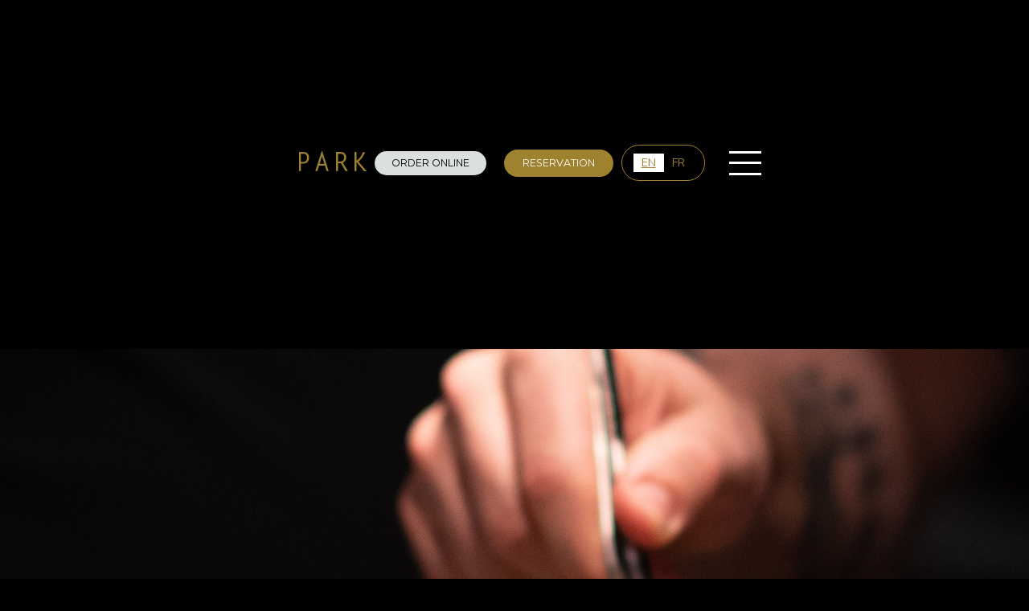

--- FILE ---
content_type: text/html
request_url: https://www.parkresto.com/about-park
body_size: 9841
content:
<!DOCTYPE html><!-- Last Published: Wed Jan 14 2026 21:54:49 GMT+0000 (Coordinated Universal Time) --><html data-wf-domain="www.parkresto.com" data-wf-page="64e4d12bf91c6708ad3985e2" data-wf-site="6022b2605020f33501685320" lang="fr-CA"><head><meta charset="utf-8"/><title>About</title><meta content="Park transforms traditional Japanese and Korean cuisine by interweaving South American spirit and North American essence into every dish. Executive Chef and owner, Antonio Park, revisions nature’s bounty by exploring the distinct flavors that pay homage to the deep-rooted cooking techniques of his heritage." name="description"/><meta content="About" property="og:title"/><meta content="Park transforms traditional Japanese and Korean cuisine by interweaving South American spirit and North American essence into every dish. Executive Chef and owner, Antonio Park, revisions nature’s bounty by exploring the distinct flavors that pay homage to the deep-rooted cooking techniques of his heritage." property="og:description"/><meta content="https://cdn.prod.website-files.com/6022b2605020f33501685320/6201922f5b917b35b1e98a14_thumbnail-about.png" property="og:image"/><meta content="About" property="twitter:title"/><meta content="Park transforms traditional Japanese and Korean cuisine by interweaving South American spirit and North American essence into every dish. Executive Chef and owner, Antonio Park, revisions nature’s bounty by exploring the distinct flavors that pay homage to the deep-rooted cooking techniques of his heritage." property="twitter:description"/><meta content="https://cdn.prod.website-files.com/6022b2605020f33501685320/6201922f5b917b35b1e98a14_thumbnail-about.png" property="twitter:image"/><meta property="og:type" content="website"/><meta content="summary_large_image" name="twitter:card"/><meta content="width=device-width, initial-scale=1" name="viewport"/><link href="https://cdn.prod.website-files.com/6022b2605020f33501685320/css/park-website.webflow.shared.bdd94fcdd.css" rel="stylesheet" type="text/css" integrity="sha384-vdlPzd2ouCKjx5+bnUs+vm6mib2h0/uwmSTg1VTQvfwLpdnIR1+Pe1dA5ydDWvFR" crossorigin="anonymous"/><link href="https://fonts.googleapis.com" rel="preconnect"/><link href="https://fonts.gstatic.com" rel="preconnect" crossorigin="anonymous"/><script src="https://ajax.googleapis.com/ajax/libs/webfont/1.6.26/webfont.js" type="text/javascript"></script><script type="text/javascript">WebFont.load({  google: {    families: ["Montserrat:100,100italic,200,200italic,300,300italic,400,400italic,500,500italic,600,600italic,700,700italic,800,800italic,900,900italic","PT Sans:400,400italic,700,700italic","Questrial:regular","Nunito:200,300,regular,600,700,800,900","Playfair Display:regular,500,600,700"]  }});</script><script type="text/javascript">!function(o,c){var n=c.documentElement,t=" w-mod-";n.className+=t+"js",("ontouchstart"in o||o.DocumentTouch&&c instanceof DocumentTouch)&&(n.className+=t+"touch")}(window,document);</script><link href="https://cdn.prod.website-files.com/6022b2605020f33501685320/6047d447fd388da84b7a6971_web-logo-01.jpg" rel="shortcut icon" type="image/x-icon"/><link href="https://cdn.prod.website-files.com/6022b2605020f33501685320/6047d498e2ad7ae83b8f197c_web-logo-02.jpg" rel="apple-touch-icon"/><script type="text/javascript" src="https://cdn.weglot.com/weglot.min.js"></script>
<script>
    Weglot.initialize({
        api_key: 'wg_fe080633f1484755491c7f564e6cc35e8'
    });
</script><script type="text/javascript">window.__WEBFLOW_CURRENCY_SETTINGS = {"currencyCode":"CAD","symbol":"$CA","decimal":".","fractionDigits":2,"group":",","template":" {{wf {&quot;path&quot;:&quot;amount&quot;,&quot;type&quot;:&quot;CommercePrice&quot;\\} }} {{wf {&quot;path&quot;:&quot;symbol&quot;,&quot;type&quot;:&quot;PlainText&quot;\\} }}","hideDecimalForWholeNumbers":false};</script></head><body class="body-9"><div data-animation="over-left" class="navbar w-nav" data-easing2="ease-out" data-easing="ease-in" data-collapse="all" data-w-id="7920ae11-4714-10ee-1d8e-68df063d2852" role="banner" data-duration="500" data-doc-height="1"><div class="container w-container"><a href="/" class="brand w-nav-brand"><img src="https://cdn.prod.website-files.com/6022b2605020f33501685320/60ad8149ebee202d1c8206dd_park-logo2.svg" width="100" alt="" class="image-2"/></a><div class="nav-right"><a href="https://www.parkresto.com/online-ordering" target="_blank" class="nav-link w-inline-block"><p class="nav-link_text">TAKEOUT &amp; DELIVERY</p></a><a href="https://www.parkresto-orderonline.com/online-ordering" target="_blank" class="order-online w-button">ORDER ONLINE</a><a href="https://www.opentable.ca/park-restaurant-reservations-montreal?restref=94888&amp;lang=fr-CA&amp;ot_source=Restaurant%20website" target="_blank" class="take-out w-button">reservation</a><div class="gap-1 align-center"><div id="w-node-_2e37ada6-9ef9-9039-917a-d7853a7902cb-063d2852" class="btn btn-outline langue language"><div id="weglot_here" class="weglot-here"></div></div></div><div class="menu-button w-nav-button"><div data-w-id="04292e81-52fd-f7b4-9059-295faae0cb02" class="menu-burger"><div class="line top"></div><div class="line middle"></div><div class="line bottom"></div></div></div><div data-node-type="commerce-cart-wrapper" data-open-product="" data-wf-cart-type="modal" data-wf-cart-query="query Dynamo3 {
  database {
    id
    commerceOrder {
      comment
      extraItems {
        name
        pluginId
        pluginName
        price {
          decimalValue
          string
          unit
          value
        }
      }
      id
      startedOn
      statusFlags {
        hasDownloads
        hasSubscription
        isFreeOrder
        requiresShipping
      }
      subtotal {
        decimalValue
        string
        unit
        value
      }
      total {
        decimalValue
        string
        unit
        value
      }
      updatedOn
      userItems {
        count
        id
        price {
          value
          unit
          decimalValue
          string
        }
        product {
          id
          cmsLocaleId
          draft
          archived
          f_ec_product_type_2dr10dr: productType {
            id
            name
          }
          f_name_: name
          f_sku_properties_3dr: skuProperties {
            id
            name
            enum {
              id
              name
              slug
            }
          }
        }
        rowTotal {
          decimalValue
          string
          unit
          value
        }
        sku {
          cmsLocaleId
          draft
          archived
          f_main_image_4dr: mainImage {
            url
            file {
              size
              origFileName
              createdOn
              updatedOn
              mimeType
              width
              height
              variants {
                origFileName
                quality
                height
                width
                s3Url
                error
                size
              }
            }
            alt
          }
          f_sku_values_3dr: skuValues {
            property {
              id
            }
            value {
              id
            }
          }
          id
        }
        subscriptionFrequency
        subscriptionInterval
        subscriptionTrial
      }
      userItemsCount
    }
  }
  site {
    commerce {
      id
      businessAddress {
        country
      }
      defaultCountry
      defaultCurrency
      quickCheckoutEnabled
    }
  }
}" data-wf-page-link-href-prefix="" class="w-commerce-commercecartwrapper"><a href="#" data-node-type="commerce-cart-open-link" class="w-commerce-commercecartopenlink cart-button-2 w-inline-block" role="button" aria-haspopup="dialog" aria-label="Open cart"><img src="https://cdn.prod.website-files.com/6022b2605020f33501685320/62016756bfda4e81e55888e5_Shopping-Cart.svg" loading="lazy" alt=""/><div data-wf-bindings="%5B%7B%22innerHTML%22%3A%7B%22type%22%3A%22Number%22%2C%22filter%22%3A%7B%22type%22%3A%22numberPrecision%22%2C%22params%22%3A%5B%220%22%2C%22numberPrecision%22%5D%7D%2C%22dataPath%22%3A%22database.commerceOrder.userItemsCount%22%7D%7D%5D" class="w-commerce-commercecartopenlinkcount cart-quantity-3">0</div></a><div data-node-type="commerce-cart-container-wrapper" style="display:none" class="w-commerce-commercecartcontainerwrapper w-commerce-commercecartcontainerwrapper--cartType-modal cart-wrapper"><div data-node-type="commerce-cart-container" role="dialog" class="w-commerce-commercecartcontainer"><div class="w-commerce-commercecartheader"><h4 class="w-commerce-commercecartheading heading-28">Your Cart</h4><a href="#" data-node-type="commerce-cart-close-link" class="w-commerce-commercecartcloselink w-inline-block" role="button" aria-label="Close cart"><svg width="16px" height="16px" viewBox="0 0 16 16"><g stroke="none" stroke-width="1" fill="none" fill-rule="evenodd"><g fill-rule="nonzero" fill="#333333"><polygon points="6.23223305 8 0.616116524 13.6161165 2.38388348 15.3838835 8 9.76776695 13.6161165 15.3838835 15.3838835 13.6161165 9.76776695 8 15.3838835 2.38388348 13.6161165 0.616116524 8 6.23223305 2.38388348 0.616116524 0.616116524 2.38388348 6.23223305 8"></polygon></g></g></svg></a></div><div class="w-commerce-commercecartformwrapper"><form data-node-type="commerce-cart-form" style="display:none" class="w-commerce-commercecartform"><script type="text/x-wf-template" id="wf-template-e06c66eb-b49c-3f49-66f4-3584cd2ab158">%3Cdiv%20class%3D%22w-commerce-commercecartitem%22%3E%3Cimg%20data-wf-bindings%3D%22%255B%257B%2522src%2522%253A%257B%2522type%2522%253A%2522ImageRef%2522%252C%2522filter%2522%253A%257B%2522type%2522%253A%2522identity%2522%252C%2522params%2522%253A%255B%255D%257D%252C%2522dataPath%2522%253A%2522database.commerceOrder.userItems%255B%255D.sku.f_main_image_4dr%2522%257D%257D%255D%22%20src%3D%22%22%20alt%3D%22%22%20class%3D%22w-commerce-commercecartitemimage%20w-dyn-bind-empty%22%2F%3E%3Cdiv%20class%3D%22w-commerce-commercecartiteminfo%22%3E%3Cdiv%20data-wf-bindings%3D%22%255B%257B%2522innerHTML%2522%253A%257B%2522type%2522%253A%2522PlainText%2522%252C%2522filter%2522%253A%257B%2522type%2522%253A%2522identity%2522%252C%2522params%2522%253A%255B%255D%257D%252C%2522dataPath%2522%253A%2522database.commerceOrder.userItems%255B%255D.product.f_name_%2522%257D%257D%255D%22%20class%3D%22w-commerce-commercecartproductname%20w-dyn-bind-empty%22%3E%3C%2Fdiv%3E%3Cdiv%20data-wf-bindings%3D%22%255B%257B%2522innerHTML%2522%253A%257B%2522type%2522%253A%2522CommercePrice%2522%252C%2522filter%2522%253A%257B%2522type%2522%253A%2522price%2522%252C%2522params%2522%253A%255B%255D%257D%252C%2522dataPath%2522%253A%2522database.commerceOrder.userItems%255B%255D.price%2522%257D%257D%255D%22%3E%240.00%3C%2Fdiv%3E%3Cscript%20type%3D%22text%2Fx-wf-template%22%20id%3D%22wf-template-e06c66eb-b49c-3f49-66f4-3584cd2ab15e%22%3E%253Cli%253E%253Cspan%2520data-wf-bindings%253D%2522%25255B%25257B%252522innerHTML%252522%25253A%25257B%252522type%252522%25253A%252522PlainText%252522%25252C%252522filter%252522%25253A%25257B%252522type%252522%25253A%252522identity%252522%25252C%252522params%252522%25253A%25255B%25255D%25257D%25252C%252522dataPath%252522%25253A%252522database.commerceOrder.userItems%25255B%25255D.product.f_sku_properties_3dr%25255B%25255D.name%252522%25257D%25257D%25255D%2522%2520class%253D%2522w-dyn-bind-empty%2522%253E%253C%252Fspan%253E%253Cspan%253E%253A%2520%253C%252Fspan%253E%253Cspan%2520data-wf-bindings%253D%2522%25255B%25257B%252522innerHTML%252522%25253A%25257B%252522type%252522%25253A%252522CommercePropValues%252522%25252C%252522filter%252522%25253A%25257B%252522type%252522%25253A%252522identity%252522%25252C%252522params%252522%25253A%25255B%25255D%25257D%25252C%252522dataPath%252522%25253A%252522database.commerceOrder.userItems%25255B%25255D.product.f_sku_properties_3dr%25255B%25255D%252522%25257D%25257D%25255D%2522%2520class%253D%2522w-dyn-bind-empty%2522%253E%253C%252Fspan%253E%253C%252Fli%253E%3C%2Fscript%3E%3Cul%20data-wf-bindings%3D%22%255B%257B%2522optionSets%2522%253A%257B%2522type%2522%253A%2522CommercePropTable%2522%252C%2522filter%2522%253A%257B%2522type%2522%253A%2522identity%2522%252C%2522params%2522%253A%255B%255D%257D%252C%2522dataPath%2522%253A%2522database.commerceOrder.userItems%255B%255D.product.f_sku_properties_3dr%5B%5D%2522%257D%257D%252C%257B%2522optionValues%2522%253A%257B%2522type%2522%253A%2522CommercePropValues%2522%252C%2522filter%2522%253A%257B%2522type%2522%253A%2522identity%2522%252C%2522params%2522%253A%255B%255D%257D%252C%2522dataPath%2522%253A%2522database.commerceOrder.userItems%255B%255D.sku.f_sku_values_3dr%2522%257D%257D%255D%22%20class%3D%22w-commerce-commercecartoptionlist%22%20data-wf-collection%3D%22database.commerceOrder.userItems%255B%255D.product.f_sku_properties_3dr%22%20data-wf-template-id%3D%22wf-template-e06c66eb-b49c-3f49-66f4-3584cd2ab15e%22%3E%3Cli%3E%3Cspan%20data-wf-bindings%3D%22%255B%257B%2522innerHTML%2522%253A%257B%2522type%2522%253A%2522PlainText%2522%252C%2522filter%2522%253A%257B%2522type%2522%253A%2522identity%2522%252C%2522params%2522%253A%255B%255D%257D%252C%2522dataPath%2522%253A%2522database.commerceOrder.userItems%255B%255D.product.f_sku_properties_3dr%255B%255D.name%2522%257D%257D%255D%22%20class%3D%22w-dyn-bind-empty%22%3E%3C%2Fspan%3E%3Cspan%3E%3A%20%3C%2Fspan%3E%3Cspan%20data-wf-bindings%3D%22%255B%257B%2522innerHTML%2522%253A%257B%2522type%2522%253A%2522CommercePropValues%2522%252C%2522filter%2522%253A%257B%2522type%2522%253A%2522identity%2522%252C%2522params%2522%253A%255B%255D%257D%252C%2522dataPath%2522%253A%2522database.commerceOrder.userItems%255B%255D.product.f_sku_properties_3dr%255B%255D%2522%257D%257D%255D%22%20class%3D%22w-dyn-bind-empty%22%3E%3C%2Fspan%3E%3C%2Fli%3E%3C%2Ful%3E%3Ca%20href%3D%22%23%22%20role%3D%22%22%20data-wf-bindings%3D%22%255B%257B%2522data-commerce-sku-id%2522%253A%257B%2522type%2522%253A%2522ItemRef%2522%252C%2522filter%2522%253A%257B%2522type%2522%253A%2522identity%2522%252C%2522params%2522%253A%255B%255D%257D%252C%2522dataPath%2522%253A%2522database.commerceOrder.userItems%255B%255D.sku.id%2522%257D%257D%255D%22%20class%3D%22w-inline-block%22%20data-wf-cart-action%3D%22remove-item%22%20data-commerce-sku-id%3D%22%22%20aria-label%3D%22Remove%20item%20from%20cart%22%3E%3Cdiv%3ERemove%3C%2Fdiv%3E%3C%2Fa%3E%3C%2Fdiv%3E%3Cinput%20data-wf-bindings%3D%22%255B%257B%2522value%2522%253A%257B%2522type%2522%253A%2522Number%2522%252C%2522filter%2522%253A%257B%2522type%2522%253A%2522numberPrecision%2522%252C%2522params%2522%253A%255B%25220%2522%252C%2522numberPrecision%2522%255D%257D%252C%2522dataPath%2522%253A%2522database.commerceOrder.userItems%255B%255D.count%2522%257D%257D%252C%257B%2522data-commerce-sku-id%2522%253A%257B%2522type%2522%253A%2522ItemRef%2522%252C%2522filter%2522%253A%257B%2522type%2522%253A%2522identity%2522%252C%2522params%2522%253A%255B%255D%257D%252C%2522dataPath%2522%253A%2522database.commerceOrder.userItems%255B%255D.sku.id%2522%257D%257D%255D%22%20data-wf-conditions%3D%22%257B%2522condition%2522%253A%257B%2522fields%2522%253A%257B%2522product%253Aec-product-type%2522%253A%257B%2522ne%2522%253A%2522e348fd487d0102946c9179d2a94bb613%2522%252C%2522type%2522%253A%2522Option%2522%257D%257D%257D%252C%2522dataPath%2522%253A%2522database.commerceOrder.userItems%255B%255D%2522%257D%22%20class%3D%22w-commerce-commercecartquantity%22%20required%3D%22%22%20pattern%3D%22%5E%5B0-9%5D%2B%24%22%20inputMode%3D%22numeric%22%20type%3D%22number%22%20name%3D%22quantity%22%20autoComplete%3D%22off%22%20data-wf-cart-action%3D%22update-item-quantity%22%20data-commerce-sku-id%3D%22%22%20value%3D%221%22%2F%3E%3C%2Fdiv%3E</script><div class="w-commerce-commercecartlist" data-wf-collection="database.commerceOrder.userItems" data-wf-template-id="wf-template-e06c66eb-b49c-3f49-66f4-3584cd2ab158"><div class="w-commerce-commercecartitem"><img data-wf-bindings="%5B%7B%22src%22%3A%7B%22type%22%3A%22ImageRef%22%2C%22filter%22%3A%7B%22type%22%3A%22identity%22%2C%22params%22%3A%5B%5D%7D%2C%22dataPath%22%3A%22database.commerceOrder.userItems%5B%5D.sku.f_main_image_4dr%22%7D%7D%5D" src="" alt="" class="w-commerce-commercecartitemimage w-dyn-bind-empty"/><div class="w-commerce-commercecartiteminfo"><div data-wf-bindings="%5B%7B%22innerHTML%22%3A%7B%22type%22%3A%22PlainText%22%2C%22filter%22%3A%7B%22type%22%3A%22identity%22%2C%22params%22%3A%5B%5D%7D%2C%22dataPath%22%3A%22database.commerceOrder.userItems%5B%5D.product.f_name_%22%7D%7D%5D" class="w-commerce-commercecartproductname w-dyn-bind-empty"></div><div data-wf-bindings="%5B%7B%22innerHTML%22%3A%7B%22type%22%3A%22CommercePrice%22%2C%22filter%22%3A%7B%22type%22%3A%22price%22%2C%22params%22%3A%5B%5D%7D%2C%22dataPath%22%3A%22database.commerceOrder.userItems%5B%5D.price%22%7D%7D%5D">$0.00</div><script type="text/x-wf-template" id="wf-template-e06c66eb-b49c-3f49-66f4-3584cd2ab15e">%3Cli%3E%3Cspan%20data-wf-bindings%3D%22%255B%257B%2522innerHTML%2522%253A%257B%2522type%2522%253A%2522PlainText%2522%252C%2522filter%2522%253A%257B%2522type%2522%253A%2522identity%2522%252C%2522params%2522%253A%255B%255D%257D%252C%2522dataPath%2522%253A%2522database.commerceOrder.userItems%255B%255D.product.f_sku_properties_3dr%255B%255D.name%2522%257D%257D%255D%22%20class%3D%22w-dyn-bind-empty%22%3E%3C%2Fspan%3E%3Cspan%3E%3A%20%3C%2Fspan%3E%3Cspan%20data-wf-bindings%3D%22%255B%257B%2522innerHTML%2522%253A%257B%2522type%2522%253A%2522CommercePropValues%2522%252C%2522filter%2522%253A%257B%2522type%2522%253A%2522identity%2522%252C%2522params%2522%253A%255B%255D%257D%252C%2522dataPath%2522%253A%2522database.commerceOrder.userItems%255B%255D.product.f_sku_properties_3dr%255B%255D%2522%257D%257D%255D%22%20class%3D%22w-dyn-bind-empty%22%3E%3C%2Fspan%3E%3C%2Fli%3E</script><ul data-wf-bindings="%5B%7B%22optionSets%22%3A%7B%22type%22%3A%22CommercePropTable%22%2C%22filter%22%3A%7B%22type%22%3A%22identity%22%2C%22params%22%3A%5B%5D%7D%2C%22dataPath%22%3A%22database.commerceOrder.userItems%5B%5D.product.f_sku_properties_3dr[]%22%7D%7D%2C%7B%22optionValues%22%3A%7B%22type%22%3A%22CommercePropValues%22%2C%22filter%22%3A%7B%22type%22%3A%22identity%22%2C%22params%22%3A%5B%5D%7D%2C%22dataPath%22%3A%22database.commerceOrder.userItems%5B%5D.sku.f_sku_values_3dr%22%7D%7D%5D" class="w-commerce-commercecartoptionlist" data-wf-collection="database.commerceOrder.userItems%5B%5D.product.f_sku_properties_3dr" data-wf-template-id="wf-template-e06c66eb-b49c-3f49-66f4-3584cd2ab15e"><li><span data-wf-bindings="%5B%7B%22innerHTML%22%3A%7B%22type%22%3A%22PlainText%22%2C%22filter%22%3A%7B%22type%22%3A%22identity%22%2C%22params%22%3A%5B%5D%7D%2C%22dataPath%22%3A%22database.commerceOrder.userItems%5B%5D.product.f_sku_properties_3dr%5B%5D.name%22%7D%7D%5D" class="w-dyn-bind-empty"></span><span>: </span><span data-wf-bindings="%5B%7B%22innerHTML%22%3A%7B%22type%22%3A%22CommercePropValues%22%2C%22filter%22%3A%7B%22type%22%3A%22identity%22%2C%22params%22%3A%5B%5D%7D%2C%22dataPath%22%3A%22database.commerceOrder.userItems%5B%5D.product.f_sku_properties_3dr%5B%5D%22%7D%7D%5D" class="w-dyn-bind-empty"></span></li></ul><a href="#" role="" data-wf-bindings="%5B%7B%22data-commerce-sku-id%22%3A%7B%22type%22%3A%22ItemRef%22%2C%22filter%22%3A%7B%22type%22%3A%22identity%22%2C%22params%22%3A%5B%5D%7D%2C%22dataPath%22%3A%22database.commerceOrder.userItems%5B%5D.sku.id%22%7D%7D%5D" class="w-inline-block" data-wf-cart-action="remove-item" data-commerce-sku-id="" aria-label="Remove item from cart"><div>Remove</div></a></div><input data-wf-bindings="%5B%7B%22value%22%3A%7B%22type%22%3A%22Number%22%2C%22filter%22%3A%7B%22type%22%3A%22numberPrecision%22%2C%22params%22%3A%5B%220%22%2C%22numberPrecision%22%5D%7D%2C%22dataPath%22%3A%22database.commerceOrder.userItems%5B%5D.count%22%7D%7D%2C%7B%22data-commerce-sku-id%22%3A%7B%22type%22%3A%22ItemRef%22%2C%22filter%22%3A%7B%22type%22%3A%22identity%22%2C%22params%22%3A%5B%5D%7D%2C%22dataPath%22%3A%22database.commerceOrder.userItems%5B%5D.sku.id%22%7D%7D%5D" data-wf-conditions="%7B%22condition%22%3A%7B%22fields%22%3A%7B%22product%3Aec-product-type%22%3A%7B%22ne%22%3A%22e348fd487d0102946c9179d2a94bb613%22%2C%22type%22%3A%22Option%22%7D%7D%7D%2C%22dataPath%22%3A%22database.commerceOrder.userItems%5B%5D%22%7D" class="w-commerce-commercecartquantity" required="" pattern="^[0-9]+$" inputMode="numeric" type="number" name="quantity" autoComplete="off" data-wf-cart-action="update-item-quantity" data-commerce-sku-id="" value="1"/></div></div><div class="w-commerce-commercecartfooter"><div aria-live="" aria-atomic="false" class="w-commerce-commercecartlineitem"><div>Subtotal</div><div data-wf-bindings="%5B%7B%22innerHTML%22%3A%7B%22type%22%3A%22CommercePrice%22%2C%22filter%22%3A%7B%22type%22%3A%22price%22%2C%22params%22%3A%5B%5D%7D%2C%22dataPath%22%3A%22database.commerceOrder.subtotal%22%7D%7D%5D" class="w-commerce-commercecartordervalue"></div></div><div><div data-node-type="commerce-cart-quick-checkout-actions" style="display:none"><a role="button" tabindex="0" aria-haspopup="dialog" aria-label="Apple Pay" data-node-type="commerce-cart-apple-pay-button" style="background-image:-webkit-named-image(apple-pay-logo-white);background-size:100% 50%;background-position:50% 50%;background-repeat:no-repeat" class="w-commerce-commercecartapplepaybutton" tabindex="0"><div></div></a><a role="button" tabindex="0" aria-haspopup="dialog" data-node-type="commerce-cart-quick-checkout-button" style="display:none" class="w-commerce-commercecartquickcheckoutbutton"><svg class="w-commerce-commercequickcheckoutgoogleicon" xmlns="http://www.w3.org/2000/svg" xmlns:xlink="http://www.w3.org/1999/xlink" width="16" height="16" viewBox="0 0 16 16"><defs><polygon id="google-mark-a" points="0 .329 3.494 .329 3.494 7.649 0 7.649"></polygon><polygon id="google-mark-c" points=".894 0 13.169 0 13.169 6.443 .894 6.443"></polygon></defs><g fill="none" fill-rule="evenodd"><path fill="#4285F4" d="M10.5967,12.0469 L10.5967,14.0649 L13.1167,14.0649 C14.6047,12.6759 15.4577,10.6209 15.4577,8.1779 C15.4577,7.6339 15.4137,7.0889 15.3257,6.5559 L7.8887,6.5559 L7.8887,9.6329 L12.1507,9.6329 C11.9767,10.6119 11.4147,11.4899 10.5967,12.0469"></path><path fill="#34A853" d="M7.8887,16 C10.0137,16 11.8107,15.289 13.1147,14.067 C13.1147,14.066 13.1157,14.065 13.1167,14.064 L10.5967,12.047 C10.5877,12.053 10.5807,12.061 10.5727,12.067 C9.8607,12.556 8.9507,12.833 7.8887,12.833 C5.8577,12.833 4.1387,11.457 3.4937,9.605 L0.8747,9.605 L0.8747,11.648 C2.2197,14.319 4.9287,16 7.8887,16"></path><g transform="translate(0 4)"><mask id="google-mark-b" fill="#fff"><use xlink:href="#google-mark-a"></use></mask><path fill="#FBBC04" d="M3.4639,5.5337 C3.1369,4.5477 3.1359,3.4727 3.4609,2.4757 L3.4639,2.4777 C3.4679,2.4657 3.4749,2.4547 3.4789,2.4427 L3.4939,0.3287 L0.8939,0.3287 C0.8799,0.3577 0.8599,0.3827 0.8459,0.4117 C-0.2821,2.6667 -0.2821,5.3337 0.8459,7.5887 L0.8459,7.5997 C0.8549,7.6167 0.8659,7.6317 0.8749,7.6487 L3.4939,5.6057 C3.4849,5.5807 3.4729,5.5587 3.4639,5.5337" mask="url(#google-mark-b)"></path></g><mask id="google-mark-d" fill="#fff"><use xlink:href="#google-mark-c"></use></mask><path fill="#EA4335" d="M0.894,4.3291 L3.478,6.4431 C4.113,4.5611 5.843,3.1671 7.889,3.1671 C9.018,3.1451 10.102,3.5781 10.912,4.3671 L13.169,2.0781 C11.733,0.7231 9.85,-0.0219 7.889,0.0001 C4.941,0.0001 2.245,1.6791 0.894,4.3291" mask="url(#google-mark-d)"></path></g></svg><svg class="w-commerce-commercequickcheckoutmicrosofticon" xmlns="http://www.w3.org/2000/svg" width="16" height="16" viewBox="0 0 16 16"><g fill="none" fill-rule="evenodd"><polygon fill="#F05022" points="7 7 1 7 1 1 7 1"></polygon><polygon fill="#7DB902" points="15 7 9 7 9 1 15 1"></polygon><polygon fill="#00A4EE" points="7 15 1 15 1 9 7 9"></polygon><polygon fill="#FFB700" points="15 15 9 15 9 9 15 9"></polygon></g></svg><div>Pay with browser.</div></a></div><a href="/checkout" value="Continue to Checkout" data-node-type="cart-checkout-button" class="w-commerce-commercecartcheckoutbutton checkout-button-2" data-loading-text="Hang Tight...">Continue to Checkout</a></div></div></form><div class="w-commerce-commercecartemptystate"><div>No items found.</div></div><div aria-live="" style="display:none" data-node-type="commerce-cart-error" class="w-commerce-commercecarterrorstate"><div class="w-cart-error-msg" data-w-cart-quantity-error="Product is not available in this quantity." data-w-cart-general-error="Something went wrong when adding this item to the cart." data-w-cart-checkout-error="Checkout is disabled on this site." data-w-cart-cart_order_min-error="The order minimum was not met. Add more items to your cart to continue." data-w-cart-subscription_error-error="Before you purchase, please use your email invite to verify your address so we can send order updates.">Product is not available in this quantity.</div></div></div></div></div></div></div><nav role="navigation" class="nav-menu w-nav-menu"><div class="menu-wrapper"><div class="menu-container-left"></div><div class="menu-container-right"><div class="menu-right-container"><div class="menu-head-links"><h1 class="menu-head"><a href="/" class="menu-link">HOME</a></h1><h1 class="menu-head"><a href="/about-park" aria-current="page" class="menu-link w--current">About Park</a></h1><h1 class="menu-head"><a href="/menu" class="menu-link">Menu</a></h1><h1 class="menu-head"><a href="/photo-gallery" class="menu-link">photo gallery</a></h1><h1 class="menu-head none-existant boutique"><a href="/boutique" class="menu-link">BOUTIQUE</a></h1><h1 class="menu-head none-existant"><a href="/contact" class="menu-link">contact</a></h1><a href="https://www.opentable.com/restref/client/?rid=94888&amp;restref=94888&amp;corrid=4574a286-0223-4621-99a8-e3bc891fde95" target="_blank" class="take-out mobile w-button">reservation</a><a href="https://www.parkresto-orderonline.com/online-ordering" target="_blank" class="order-online mobile w-button">ORDER ONLINE</a></div></div><div class="social-icon-wrapper black"><a href="https://www.facebook.com/ParkResto" target="_blank" class="social-link w-inline-block"><img src="https://cdn.prod.website-files.com/6022b2605020f33501685320/6098264e369ce62b20241599_facebook-blanc.svg" width="25" alt="" class="social-icon"/></a><a href="https://www.instagram.com/parkresto/" target="_blank" class="social-link w-inline-block"><img src="https://cdn.prod.website-files.com/6022b2605020f33501685320/60982b9cbc50313e492226de_socialmedia_instagram-blanc.svg" width="25" alt="" class="social-icon"/></a><a href="https://goo.gl/maps/RhqRwjw1GPAxoZXZ9" target="_blank" class="social-link w-inline-block"><img src="https://cdn.prod.website-files.com/6022b2605020f33501685320/61781796457f656287e94187_maps-blanc.svg" width="25" alt="" class="social-icon"/></a></div></div></div></nav></div></div><div class="top-section"><h1 class="h1-text gold-text">OUR TEAM</h1><div class="about-text-wrapper team"><p data-w-id="e7490cae-d0a0-a000-c70d-46fd0284d4b8" style="opacity:0" class="normal-paragraph our-team">Park is a reflection of Antonio Park as a Korean-Montrealer, with an international upbringing, that trained under some of Japan&#x27;s most revered cooking masters.</p><div class="signature-wrapper-about"><div data-w-id="e7490cae-d0a0-a000-c70d-46fd0284d4bb" style="opacity:0" class="text-block-22 cancel">Antonio Park</div></div></div></div><div class="parallax team"></div><div id="about" class="about-us team"><div class="about-text-wrapper team"><h2 data-w-id="5e52af6a-81e4-4c63-60a3-940cc24a01d9" style="opacity:0" class="about-head gold our-team">Today, a world-renowned chef, the true art of Antonio&#x27;s unique culinary style began decades ago.</h2><p data-w-id="5e52af6a-81e4-4c63-60a3-940cc24a01db" style="opacity:0" class="normal-paragraph our-team">Growing up in his mother&#x27;s kitchen, among her sprawling garden, and taking part in his father&#x27;s one hundred person plus asados, it is the traditions of his heritage - fresh ingredients, homemade dishes, and passion to share meals with loved ones - that defines our executive chef&#x27;s extraordinary vision of food.</p><div class="signature-wrapper-about"><div data-w-id="5e52af6a-81e4-4c63-60a3-940cc24a01de" style="opacity:0" class="text-block-22 cancel">Antonio Park</div></div></div></div><div class="parallax team-02"><div class="parallax-wrapper"></div></div><div id="about" class="about-us team"><div class="about-text-wrapper team"><h2 data-w-id="e447df75-1220-4504-f182-8c120dadbb04" style="opacity:0" class="about-head gold our-team">From starting his culinary career as a dishwasher to moonlighting as a judge on Food Network Canada&#x27;s Chopped</h2><p data-w-id="e447df75-1220-4504-f182-8c120dadbb06" style="opacity:0" class="normal-paragraph our-team">Antonio&#x27;s meticulous attention to detail combined with his delight in finding that perfect balance of global flavors in what makes Park a remarkable place to dine.</p><div class="signature-wrapper-about"><div data-w-id="e447df75-1220-4504-f182-8c120dadbb10" style="opacity:0" class="text-block-22 cancel">Antonio Park</div></div></div><a href="mailto:info@parkresto.com?subject=Job%20application%20" class="events-head-wrapper w-button">Join the Park team</a></div><div class="licensing-section"><h1 class="h1-text gold-text">About us</h1><div class="about-text-wrapper team"><p data-w-id="ac8a5baa-4f33-b21d-f7e7-9078e807fd83" style="opacity:0" class="normal-paragraph our-team">With kimchi in our blood, sashimi always on our minds, and perfectly marbled wagyu twinkling in our eyes, Park Restaurant is proud to be a recognized, innovative establishment within Montreal.</p><div class="signature-wrapper-about"><div data-w-id="ac8a5baa-4f33-b21d-f7e7-9078e807fd86" style="opacity:0" class="text-block-22 cancel">Antonio Park</div></div></div></div><div class="section-history"><div class="container-default"><div class="our-history-wrapper"><div class="split-content"><h1 class="heading-black">Our Story</h1><p class="paragraph-small">After opening our doors in 2014, over the years, we have diligently worked to uphold the expectations of our customers and surrounding community. Sourcing only from trusted farmers, fishermen, and ranchers within Quebec, greater Canada, as well as Japan, we are a strong fixture for true perfection, sustainability, and farm-to-table culture. Driven by the scents and colors of nature, within our humble walls, we invite everyone to indulge in food, beverage, and ambiance that is unequivocally unique to restaurants owned by Antonio Park.</p></div><img src="https://cdn.prod.website-files.com/6022b2605020f33501685320/61fae9c4748d4d2ee13e3f3a_antonio%20park%20by%20eva%20blue%2040-min.jpg" loading="lazy" srcset="https://cdn.prod.website-files.com/6022b2605020f33501685320/61fae9c4748d4d2ee13e3f3a_antonio%20park%20by%20eva%20blue%2040-min-p-1080.jpeg 1080w, https://cdn.prod.website-files.com/6022b2605020f33501685320/61fae9c4748d4d2ee13e3f3a_antonio%20park%20by%20eva%20blue%2040-min-p-1600.jpeg 1600w, https://cdn.prod.website-files.com/6022b2605020f33501685320/61fae9c4748d4d2ee13e3f3a_antonio%20park%20by%20eva%20blue%2040-min-p-2000.jpeg 2000w, https://cdn.prod.website-files.com/6022b2605020f33501685320/61fae9c4748d4d2ee13e3f3a_antonio%20park%20by%20eva%20blue%2040-min-p-2600.jpeg 2600w, https://cdn.prod.website-files.com/6022b2605020f33501685320/61fae9c4748d4d2ee13e3f3a_antonio%20park%20by%20eva%20blue%2040-min-p-3200.jpeg 3200w, https://cdn.prod.website-files.com/6022b2605020f33501685320/61fae9c4748d4d2ee13e3f3a_antonio%20park%20by%20eva%20blue%2040-min.jpg 4000w" sizes="100vw" alt="" class="our-history-image"/></div></div></div><div class="parallax team-03"><div class="parallax-wrapper"></div></div><div class="footer-dark"><div class="footer-wrapper"><div id="w-node-_1075dd13-2bbc-369b-c741-75e5ebd0c105-ebd0c103" class="logo-wrapper"><img src="https://cdn.prod.website-files.com/6022b2605020f33501685320/62421db3765daf2ab292cf26_ParkRestaurant_LogoGLD_V.svg" width="150" alt=""/></div><div id="w-node-_1075dd13-2bbc-369b-c741-75e5ebd0c107-ebd0c103" class="footer-text-wrapper"><a href="/" class="footer-link-block title-footer w-inline-block"><h4 class="footer-head light-text">HOME</h4></a></div><div id="w-node-_1075dd13-2bbc-369b-c741-75e5ebd0c110-ebd0c103" class="footer-text-wrapper"><a href="/about-park" aria-current="page" class="footer-link-block w-inline-block w--current"><div class="footer-text">ABOUT PARK</div></a></div><div id="w-node-_1075dd13-2bbc-369b-c741-75e5ebd0c114-ebd0c103" class="footer-text-wrapper"><a href="/menu" class="footer-link-block w-inline-block"><div class="footer-text">Menu</div></a></div><div id="w-node-_1075dd13-2bbc-369b-c741-75e5ebd0c120-ebd0c103" class="footer-text-wrapper"><a href="/photo-gallery" class="footer-link-block w-inline-block"><div class="footer-text">Photo gallery</div></a></div><div id="w-node-_1075dd13-2bbc-369b-c741-75e5ebd0c10a-ebd0c103" class="footer-text-wrapper"><a href="#" class="footer-link-block title-footer w-inline-block"><h4 class="footer-head light-text">CONTACT</h4></a></div><div id="w-node-_1075dd13-2bbc-369b-c741-75e5ebd0c118-ebd0c103" class="footer-text-wrapper"><a href="https://www.google.com/maps/place/Park/@45.4783112,-73.6032405,19z/data=!4m13!1m7!3m6!1s0x4cc910a6f3ef8215:0xe58f4281303cd160!2s378+Victoria+Ave,+Westmount,+QC+H3Z+2N4!3b1!8m2!3d45.4783516!4d-73.6029401!3m4!1s0x4cc910a6f169719d:0x4c9815ff203affaa!8m2!3d45.4785112!4d-73.6027978" target="_blank" class="footer-link-block w-inline-block"><div class="footer-text">378 Victoria Ave,</div></a></div><div id="w-node-_1075dd13-2bbc-369b-c741-75e5ebd0c124-ebd0c103" class="footer-text-wrapper"><a href="https://www.google.com/maps/place/Park/@45.4783112,-73.6032405,19z/data=!4m13!1m7!3m6!1s0x4cc910a6f3ef8215:0xe58f4281303cd160!2s378+Victoria+Ave,+Westmount,+QC+H3Z+2N4!3b1!8m2!3d45.4783516!4d-73.6029401!3m4!1s0x4cc910a6f169719d:0x4c9815ff203affaa!8m2!3d45.4785112!4d-73.6027978" target="_blank" class="footer-link-block w-inline-block"><div class="footer-text">MONTREAL, QC</div></a></div><div id="w-node-_1075dd13-2bbc-369b-c741-75e5ebd0c12c-ebd0c103" class="footer-text-wrapper"><a href="tel:514-750-7534" class="footer-link-block w-inline-block"><div class="footer-text">514-750-7534</div></a></div><div id="w-node-_1075dd13-2bbc-369b-c741-75e5ebd0c130-ebd0c103" class="footer-text-wrapper"><a href="mailto:info@parkresto.com?subject=Hello" class="footer-link-block w-inline-block"><div class="footer-text">info@parkresto.com</div></a></div><div id="w-node-_1075dd13-2bbc-369b-c741-75e5ebd0c10d-ebd0c103" class="footer-text-wrapper"><h4 class="footer-head light-text">credits</h4></div><div id="w-node-_1075dd13-2bbc-369b-c741-75e5ebd0c11c-ebd0c103" class="footer-text-wrapper"><a href="https://nouvelleidee.work" target="_blank" class="footer-link-block w-inline-block"><div class="footer-text">Nouvelle idée</div></a></div></div></div><script src="https://d3e54v103j8qbb.cloudfront.net/js/jquery-3.5.1.min.dc5e7f18c8.js?site=6022b2605020f33501685320" type="text/javascript" integrity="sha256-9/aliU8dGd2tb6OSsuzixeV4y/faTqgFtohetphbbj0=" crossorigin="anonymous"></script><script src="https://cdn.prod.website-files.com/6022b2605020f33501685320/js/webflow.schunk.66dcd6b93c050334.js" type="text/javascript" integrity="sha384-yNsqg5ZXhurWrZpW7EP0imuwgV4cTazTmAMSzf+xUTWjSbuqTyatmZVNvAyZTsD3" crossorigin="anonymous"></script><script src="https://cdn.prod.website-files.com/6022b2605020f33501685320/js/webflow.schunk.c4c07c91a91719cc.js" type="text/javascript" integrity="sha384-opwZzM94IKedQ+GnVVUt86PEs0NczAIhS+cHjH6CkWY4L6fWzTGEAlIGzNKKOiRy" crossorigin="anonymous"></script><script src="https://cdn.prod.website-files.com/6022b2605020f33501685320/js/webflow.d6a14490.35b9ff59e8b79772.js" type="text/javascript" integrity="sha384-pzKchjrMI1GLXrhVl8mMBwFJrV7mPx1YRaKhLRciBb2QmQZP45ctO3O6H/O6HrVq" crossorigin="anonymous"></script></body></html>

--- FILE ---
content_type: text/css
request_url: https://cdn.prod.website-files.com/6022b2605020f33501685320/css/park-website.webflow.shared.bdd94fcdd.css
body_size: 28198
content:
html {
  -webkit-text-size-adjust: 100%;
  -ms-text-size-adjust: 100%;
  font-family: sans-serif;
}

body {
  margin: 0;
}

article, aside, details, figcaption, figure, footer, header, hgroup, main, menu, nav, section, summary {
  display: block;
}

audio, canvas, progress, video {
  vertical-align: baseline;
  display: inline-block;
}

audio:not([controls]) {
  height: 0;
  display: none;
}

[hidden], template {
  display: none;
}

a {
  background-color: #0000;
}

a:active, a:hover {
  outline: 0;
}

abbr[title] {
  border-bottom: 1px dotted;
}

b, strong {
  font-weight: bold;
}

dfn {
  font-style: italic;
}

h1 {
  margin: .67em 0;
  font-size: 2em;
}

mark {
  color: #000;
  background: #ff0;
}

small {
  font-size: 80%;
}

sub, sup {
  vertical-align: baseline;
  font-size: 75%;
  line-height: 0;
  position: relative;
}

sup {
  top: -.5em;
}

sub {
  bottom: -.25em;
}

img {
  border: 0;
}

svg:not(:root) {
  overflow: hidden;
}

hr {
  box-sizing: content-box;
  height: 0;
}

pre {
  overflow: auto;
}

code, kbd, pre, samp {
  font-family: monospace;
  font-size: 1em;
}

button, input, optgroup, select, textarea {
  color: inherit;
  font: inherit;
  margin: 0;
}

button {
  overflow: visible;
}

button, select {
  text-transform: none;
}

button, html input[type="button"], input[type="reset"] {
  -webkit-appearance: button;
  cursor: pointer;
}

button[disabled], html input[disabled] {
  cursor: default;
}

button::-moz-focus-inner, input::-moz-focus-inner {
  border: 0;
  padding: 0;
}

input {
  line-height: normal;
}

input[type="checkbox"], input[type="radio"] {
  box-sizing: border-box;
  padding: 0;
}

input[type="number"]::-webkit-inner-spin-button, input[type="number"]::-webkit-outer-spin-button {
  height: auto;
}

input[type="search"] {
  -webkit-appearance: none;
}

input[type="search"]::-webkit-search-cancel-button, input[type="search"]::-webkit-search-decoration {
  -webkit-appearance: none;
}

legend {
  border: 0;
  padding: 0;
}

textarea {
  overflow: auto;
}

optgroup {
  font-weight: bold;
}

table {
  border-collapse: collapse;
  border-spacing: 0;
}

td, th {
  padding: 0;
}

@font-face {
  font-family: webflow-icons;
  src: url("[data-uri]") format("truetype");
  font-weight: normal;
  font-style: normal;
}

[class^="w-icon-"], [class*=" w-icon-"] {
  speak: none;
  font-variant: normal;
  text-transform: none;
  -webkit-font-smoothing: antialiased;
  -moz-osx-font-smoothing: grayscale;
  font-style: normal;
  font-weight: normal;
  line-height: 1;
  font-family: webflow-icons !important;
}

.w-icon-slider-right:before {
  content: "";
}

.w-icon-slider-left:before {
  content: "";
}

.w-icon-nav-menu:before {
  content: "";
}

.w-icon-arrow-down:before, .w-icon-dropdown-toggle:before {
  content: "";
}

.w-icon-file-upload-remove:before {
  content: "";
}

.w-icon-file-upload-icon:before {
  content: "";
}

* {
  box-sizing: border-box;
}

html {
  height: 100%;
}

body {
  color: #333;
  background-color: #fff;
  min-height: 100%;
  margin: 0;
  font-family: Arial, sans-serif;
  font-size: 14px;
  line-height: 20px;
}

img {
  vertical-align: middle;
  max-width: 100%;
  display: inline-block;
}

html.w-mod-touch * {
  background-attachment: scroll !important;
}

.w-block {
  display: block;
}

.w-inline-block {
  max-width: 100%;
  display: inline-block;
}

.w-clearfix:before, .w-clearfix:after {
  content: " ";
  grid-area: 1 / 1 / 2 / 2;
  display: table;
}

.w-clearfix:after {
  clear: both;
}

.w-hidden {
  display: none;
}

.w-button {
  color: #fff;
  line-height: inherit;
  cursor: pointer;
  background-color: #3898ec;
  border: 0;
  border-radius: 0;
  padding: 9px 15px;
  text-decoration: none;
  display: inline-block;
}

input.w-button {
  -webkit-appearance: button;
}

html[data-w-dynpage] [data-w-cloak] {
  color: #0000 !important;
}

.w-code-block {
  margin: unset;
}

pre.w-code-block code {
  all: inherit;
}

.w-optimization {
  display: contents;
}

.w-webflow-badge, .w-webflow-badge > img {
  box-sizing: unset;
  width: unset;
  height: unset;
  max-height: unset;
  max-width: unset;
  min-height: unset;
  min-width: unset;
  margin: unset;
  padding: unset;
  float: unset;
  clear: unset;
  border: unset;
  border-radius: unset;
  background: unset;
  background-image: unset;
  background-position: unset;
  background-size: unset;
  background-repeat: unset;
  background-origin: unset;
  background-clip: unset;
  background-attachment: unset;
  background-color: unset;
  box-shadow: unset;
  transform: unset;
  direction: unset;
  font-family: unset;
  font-weight: unset;
  color: unset;
  font-size: unset;
  line-height: unset;
  font-style: unset;
  font-variant: unset;
  text-align: unset;
  letter-spacing: unset;
  -webkit-text-decoration: unset;
  text-decoration: unset;
  text-indent: unset;
  text-transform: unset;
  list-style-type: unset;
  text-shadow: unset;
  vertical-align: unset;
  cursor: unset;
  white-space: unset;
  word-break: unset;
  word-spacing: unset;
  word-wrap: unset;
  transition: unset;
}

.w-webflow-badge {
  white-space: nowrap;
  cursor: pointer;
  box-shadow: 0 0 0 1px #0000001a, 0 1px 3px #0000001a;
  visibility: visible !important;
  opacity: 1 !important;
  z-index: 2147483647 !important;
  color: #aaadb0 !important;
  overflow: unset !important;
  background-color: #fff !important;
  border-radius: 3px !important;
  width: auto !important;
  height: auto !important;
  margin: 0 !important;
  padding: 6px !important;
  font-size: 12px !important;
  line-height: 14px !important;
  text-decoration: none !important;
  display: inline-block !important;
  position: fixed !important;
  inset: auto 12px 12px auto !important;
  transform: none !important;
}

.w-webflow-badge > img {
  position: unset;
  visibility: unset !important;
  opacity: 1 !important;
  vertical-align: middle !important;
  display: inline-block !important;
}

h1, h2, h3, h4, h5, h6 {
  margin-bottom: 10px;
  font-weight: bold;
}

h1 {
  margin-top: 20px;
  font-size: 38px;
  line-height: 44px;
}

h2 {
  margin-top: 20px;
  font-size: 32px;
  line-height: 36px;
}

h3 {
  margin-top: 20px;
  font-size: 24px;
  line-height: 30px;
}

h4 {
  margin-top: 10px;
  font-size: 18px;
  line-height: 24px;
}

h5 {
  margin-top: 10px;
  font-size: 14px;
  line-height: 20px;
}

h6 {
  margin-top: 10px;
  font-size: 12px;
  line-height: 18px;
}

p {
  margin-top: 0;
  margin-bottom: 10px;
}

blockquote {
  border-left: 5px solid #e2e2e2;
  margin: 0 0 10px;
  padding: 10px 20px;
  font-size: 18px;
  line-height: 22px;
}

figure {
  margin: 0 0 10px;
}

figcaption {
  text-align: center;
  margin-top: 5px;
}

ul, ol {
  margin-top: 0;
  margin-bottom: 10px;
  padding-left: 40px;
}

.w-list-unstyled {
  padding-left: 0;
  list-style: none;
}

.w-embed:before, .w-embed:after {
  content: " ";
  grid-area: 1 / 1 / 2 / 2;
  display: table;
}

.w-embed:after {
  clear: both;
}

.w-video {
  width: 100%;
  padding: 0;
  position: relative;
}

.w-video iframe, .w-video object, .w-video embed {
  border: none;
  width: 100%;
  height: 100%;
  position: absolute;
  top: 0;
  left: 0;
}

fieldset {
  border: 0;
  margin: 0;
  padding: 0;
}

button, [type="button"], [type="reset"] {
  cursor: pointer;
  -webkit-appearance: button;
  border: 0;
}

.w-form {
  margin: 0 0 15px;
}

.w-form-done {
  text-align: center;
  background-color: #ddd;
  padding: 20px;
  display: none;
}

.w-form-fail {
  background-color: #ffdede;
  margin-top: 10px;
  padding: 10px;
  display: none;
}

label {
  margin-bottom: 5px;
  font-weight: bold;
  display: block;
}

.w-input, .w-select {
  color: #333;
  vertical-align: middle;
  background-color: #fff;
  border: 1px solid #ccc;
  width: 100%;
  height: 38px;
  margin-bottom: 10px;
  padding: 8px 12px;
  font-size: 14px;
  line-height: 1.42857;
  display: block;
}

.w-input::placeholder, .w-select::placeholder {
  color: #999;
}

.w-input:focus, .w-select:focus {
  border-color: #3898ec;
  outline: 0;
}

.w-input[disabled], .w-select[disabled], .w-input[readonly], .w-select[readonly], fieldset[disabled] .w-input, fieldset[disabled] .w-select {
  cursor: not-allowed;
}

.w-input[disabled]:not(.w-input-disabled), .w-select[disabled]:not(.w-input-disabled), .w-input[readonly], .w-select[readonly], fieldset[disabled]:not(.w-input-disabled) .w-input, fieldset[disabled]:not(.w-input-disabled) .w-select {
  background-color: #eee;
}

textarea.w-input, textarea.w-select {
  height: auto;
}

.w-select {
  background-color: #f3f3f3;
}

.w-select[multiple] {
  height: auto;
}

.w-form-label {
  cursor: pointer;
  margin-bottom: 0;
  font-weight: normal;
  display: inline-block;
}

.w-radio {
  margin-bottom: 5px;
  padding-left: 20px;
  display: block;
}

.w-radio:before, .w-radio:after {
  content: " ";
  grid-area: 1 / 1 / 2 / 2;
  display: table;
}

.w-radio:after {
  clear: both;
}

.w-radio-input {
  float: left;
  margin: 3px 0 0 -20px;
  line-height: normal;
}

.w-file-upload {
  margin-bottom: 10px;
  display: block;
}

.w-file-upload-input {
  opacity: 0;
  z-index: -100;
  width: .1px;
  height: .1px;
  position: absolute;
  overflow: hidden;
}

.w-file-upload-default, .w-file-upload-uploading, .w-file-upload-success {
  color: #333;
  display: inline-block;
}

.w-file-upload-error {
  margin-top: 10px;
  display: block;
}

.w-file-upload-default.w-hidden, .w-file-upload-uploading.w-hidden, .w-file-upload-error.w-hidden, .w-file-upload-success.w-hidden {
  display: none;
}

.w-file-upload-uploading-btn {
  cursor: pointer;
  background-color: #fafafa;
  border: 1px solid #ccc;
  margin: 0;
  padding: 8px 12px;
  font-size: 14px;
  font-weight: normal;
  display: flex;
}

.w-file-upload-file {
  background-color: #fafafa;
  border: 1px solid #ccc;
  flex-grow: 1;
  justify-content: space-between;
  margin: 0;
  padding: 8px 9px 8px 11px;
  display: flex;
}

.w-file-upload-file-name {
  font-size: 14px;
  font-weight: normal;
  display: block;
}

.w-file-remove-link {
  cursor: pointer;
  width: auto;
  height: auto;
  margin-top: 3px;
  margin-left: 10px;
  padding: 3px;
  display: block;
}

.w-icon-file-upload-remove {
  margin: auto;
  font-size: 10px;
}

.w-file-upload-error-msg {
  color: #ea384c;
  padding: 2px 0;
  display: inline-block;
}

.w-file-upload-info {
  padding: 0 12px;
  line-height: 38px;
  display: inline-block;
}

.w-file-upload-label {
  cursor: pointer;
  background-color: #fafafa;
  border: 1px solid #ccc;
  margin: 0;
  padding: 8px 12px;
  font-size: 14px;
  font-weight: normal;
  display: inline-block;
}

.w-icon-file-upload-icon, .w-icon-file-upload-uploading {
  width: 20px;
  margin-right: 8px;
  display: inline-block;
}

.w-icon-file-upload-uploading {
  height: 20px;
}

.w-container {
  max-width: 940px;
  margin-left: auto;
  margin-right: auto;
}

.w-container:before, .w-container:after {
  content: " ";
  grid-area: 1 / 1 / 2 / 2;
  display: table;
}

.w-container:after {
  clear: both;
}

.w-container .w-row {
  margin-left: -10px;
  margin-right: -10px;
}

.w-row:before, .w-row:after {
  content: " ";
  grid-area: 1 / 1 / 2 / 2;
  display: table;
}

.w-row:after {
  clear: both;
}

.w-row .w-row {
  margin-left: 0;
  margin-right: 0;
}

.w-col {
  float: left;
  width: 100%;
  min-height: 1px;
  padding-left: 10px;
  padding-right: 10px;
  position: relative;
}

.w-col .w-col {
  padding-left: 0;
  padding-right: 0;
}

.w-col-1 {
  width: 8.33333%;
}

.w-col-2 {
  width: 16.6667%;
}

.w-col-3 {
  width: 25%;
}

.w-col-4 {
  width: 33.3333%;
}

.w-col-5 {
  width: 41.6667%;
}

.w-col-6 {
  width: 50%;
}

.w-col-7 {
  width: 58.3333%;
}

.w-col-8 {
  width: 66.6667%;
}

.w-col-9 {
  width: 75%;
}

.w-col-10 {
  width: 83.3333%;
}

.w-col-11 {
  width: 91.6667%;
}

.w-col-12 {
  width: 100%;
}

.w-hidden-main {
  display: none !important;
}

@media screen and (max-width: 991px) {
  .w-container {
    max-width: 728px;
  }

  .w-hidden-main {
    display: inherit !important;
  }

  .w-hidden-medium {
    display: none !important;
  }

  .w-col-medium-1 {
    width: 8.33333%;
  }

  .w-col-medium-2 {
    width: 16.6667%;
  }

  .w-col-medium-3 {
    width: 25%;
  }

  .w-col-medium-4 {
    width: 33.3333%;
  }

  .w-col-medium-5 {
    width: 41.6667%;
  }

  .w-col-medium-6 {
    width: 50%;
  }

  .w-col-medium-7 {
    width: 58.3333%;
  }

  .w-col-medium-8 {
    width: 66.6667%;
  }

  .w-col-medium-9 {
    width: 75%;
  }

  .w-col-medium-10 {
    width: 83.3333%;
  }

  .w-col-medium-11 {
    width: 91.6667%;
  }

  .w-col-medium-12 {
    width: 100%;
  }

  .w-col-stack {
    width: 100%;
    left: auto;
    right: auto;
  }
}

@media screen and (max-width: 767px) {
  .w-hidden-main, .w-hidden-medium {
    display: inherit !important;
  }

  .w-hidden-small {
    display: none !important;
  }

  .w-row, .w-container .w-row {
    margin-left: 0;
    margin-right: 0;
  }

  .w-col {
    width: 100%;
    left: auto;
    right: auto;
  }

  .w-col-small-1 {
    width: 8.33333%;
  }

  .w-col-small-2 {
    width: 16.6667%;
  }

  .w-col-small-3 {
    width: 25%;
  }

  .w-col-small-4 {
    width: 33.3333%;
  }

  .w-col-small-5 {
    width: 41.6667%;
  }

  .w-col-small-6 {
    width: 50%;
  }

  .w-col-small-7 {
    width: 58.3333%;
  }

  .w-col-small-8 {
    width: 66.6667%;
  }

  .w-col-small-9 {
    width: 75%;
  }

  .w-col-small-10 {
    width: 83.3333%;
  }

  .w-col-small-11 {
    width: 91.6667%;
  }

  .w-col-small-12 {
    width: 100%;
  }
}

@media screen and (max-width: 479px) {
  .w-container {
    max-width: none;
  }

  .w-hidden-main, .w-hidden-medium, .w-hidden-small {
    display: inherit !important;
  }

  .w-hidden-tiny {
    display: none !important;
  }

  .w-col {
    width: 100%;
  }

  .w-col-tiny-1 {
    width: 8.33333%;
  }

  .w-col-tiny-2 {
    width: 16.6667%;
  }

  .w-col-tiny-3 {
    width: 25%;
  }

  .w-col-tiny-4 {
    width: 33.3333%;
  }

  .w-col-tiny-5 {
    width: 41.6667%;
  }

  .w-col-tiny-6 {
    width: 50%;
  }

  .w-col-tiny-7 {
    width: 58.3333%;
  }

  .w-col-tiny-8 {
    width: 66.6667%;
  }

  .w-col-tiny-9 {
    width: 75%;
  }

  .w-col-tiny-10 {
    width: 83.3333%;
  }

  .w-col-tiny-11 {
    width: 91.6667%;
  }

  .w-col-tiny-12 {
    width: 100%;
  }
}

.w-widget {
  position: relative;
}

.w-widget-map {
  width: 100%;
  height: 400px;
}

.w-widget-map label {
  width: auto;
  display: inline;
}

.w-widget-map img {
  max-width: inherit;
}

.w-widget-map .gm-style-iw {
  text-align: center;
}

.w-widget-map .gm-style-iw > button {
  display: none !important;
}

.w-widget-twitter {
  overflow: hidden;
}

.w-widget-twitter-count-shim {
  vertical-align: top;
  text-align: center;
  background: #fff;
  border: 1px solid #758696;
  border-radius: 3px;
  width: 28px;
  height: 20px;
  display: inline-block;
  position: relative;
}

.w-widget-twitter-count-shim * {
  pointer-events: none;
  -webkit-user-select: none;
  user-select: none;
}

.w-widget-twitter-count-shim .w-widget-twitter-count-inner {
  text-align: center;
  color: #999;
  font-family: serif;
  font-size: 15px;
  line-height: 12px;
  position: relative;
}

.w-widget-twitter-count-shim .w-widget-twitter-count-clear {
  display: block;
  position: relative;
}

.w-widget-twitter-count-shim.w--large {
  width: 36px;
  height: 28px;
}

.w-widget-twitter-count-shim.w--large .w-widget-twitter-count-inner {
  font-size: 18px;
  line-height: 18px;
}

.w-widget-twitter-count-shim:not(.w--vertical) {
  margin-left: 5px;
  margin-right: 8px;
}

.w-widget-twitter-count-shim:not(.w--vertical).w--large {
  margin-left: 6px;
}

.w-widget-twitter-count-shim:not(.w--vertical):before, .w-widget-twitter-count-shim:not(.w--vertical):after {
  content: " ";
  pointer-events: none;
  border: solid #0000;
  width: 0;
  height: 0;
  position: absolute;
  top: 50%;
  left: 0;
}

.w-widget-twitter-count-shim:not(.w--vertical):before {
  border-width: 4px;
  border-color: #75869600 #5d6c7b #75869600 #75869600;
  margin-top: -4px;
  margin-left: -9px;
}

.w-widget-twitter-count-shim:not(.w--vertical).w--large:before {
  border-width: 5px;
  margin-top: -5px;
  margin-left: -10px;
}

.w-widget-twitter-count-shim:not(.w--vertical):after {
  border-width: 4px;
  border-color: #fff0 #fff #fff0 #fff0;
  margin-top: -4px;
  margin-left: -8px;
}

.w-widget-twitter-count-shim:not(.w--vertical).w--large:after {
  border-width: 5px;
  margin-top: -5px;
  margin-left: -9px;
}

.w-widget-twitter-count-shim.w--vertical {
  width: 61px;
  height: 33px;
  margin-bottom: 8px;
}

.w-widget-twitter-count-shim.w--vertical:before, .w-widget-twitter-count-shim.w--vertical:after {
  content: " ";
  pointer-events: none;
  border: solid #0000;
  width: 0;
  height: 0;
  position: absolute;
  top: 100%;
  left: 50%;
}

.w-widget-twitter-count-shim.w--vertical:before {
  border-width: 5px;
  border-color: #5d6c7b #75869600 #75869600;
  margin-left: -5px;
}

.w-widget-twitter-count-shim.w--vertical:after {
  border-width: 4px;
  border-color: #fff #fff0 #fff0;
  margin-left: -4px;
}

.w-widget-twitter-count-shim.w--vertical .w-widget-twitter-count-inner {
  font-size: 18px;
  line-height: 22px;
}

.w-widget-twitter-count-shim.w--vertical.w--large {
  width: 76px;
}

.w-background-video {
  color: #fff;
  height: 500px;
  position: relative;
  overflow: hidden;
}

.w-background-video > video {
  object-fit: cover;
  z-index: -100;
  background-position: 50%;
  background-size: cover;
  width: 100%;
  height: 100%;
  margin: auto;
  position: absolute;
  inset: -100%;
}

.w-background-video > video::-webkit-media-controls-start-playback-button {
  -webkit-appearance: none;
  display: none !important;
}

.w-background-video--control {
  background-color: #0000;
  padding: 0;
  position: absolute;
  bottom: 1em;
  right: 1em;
}

.w-background-video--control > [hidden] {
  display: none !important;
}

.w-slider {
  text-align: center;
  clear: both;
  -webkit-tap-highlight-color: #0000;
  tap-highlight-color: #0000;
  background: #ddd;
  height: 300px;
  position: relative;
}

.w-slider-mask {
  z-index: 1;
  white-space: nowrap;
  height: 100%;
  display: block;
  position: relative;
  left: 0;
  right: 0;
  overflow: hidden;
}

.w-slide {
  vertical-align: top;
  white-space: normal;
  text-align: left;
  width: 100%;
  height: 100%;
  display: inline-block;
  position: relative;
}

.w-slider-nav {
  z-index: 2;
  text-align: center;
  -webkit-tap-highlight-color: #0000;
  tap-highlight-color: #0000;
  height: 40px;
  margin: auto;
  padding-top: 10px;
  position: absolute;
  inset: auto 0 0;
}

.w-slider-nav.w-round > div {
  border-radius: 100%;
}

.w-slider-nav.w-num > div {
  font-size: inherit;
  line-height: inherit;
  width: auto;
  height: auto;
  padding: .2em .5em;
}

.w-slider-nav.w-shadow > div {
  box-shadow: 0 0 3px #3336;
}

.w-slider-nav-invert {
  color: #fff;
}

.w-slider-nav-invert > div {
  background-color: #2226;
}

.w-slider-nav-invert > div.w-active {
  background-color: #222;
}

.w-slider-dot {
  cursor: pointer;
  background-color: #fff6;
  width: 1em;
  height: 1em;
  margin: 0 3px .5em;
  transition: background-color .1s, color .1s;
  display: inline-block;
  position: relative;
}

.w-slider-dot.w-active {
  background-color: #fff;
}

.w-slider-dot:focus {
  outline: none;
  box-shadow: 0 0 0 2px #fff;
}

.w-slider-dot:focus.w-active {
  box-shadow: none;
}

.w-slider-arrow-left, .w-slider-arrow-right {
  cursor: pointer;
  color: #fff;
  -webkit-tap-highlight-color: #0000;
  tap-highlight-color: #0000;
  -webkit-user-select: none;
  user-select: none;
  width: 80px;
  margin: auto;
  font-size: 40px;
  position: absolute;
  inset: 0;
  overflow: hidden;
}

.w-slider-arrow-left [class^="w-icon-"], .w-slider-arrow-right [class^="w-icon-"], .w-slider-arrow-left [class*=" w-icon-"], .w-slider-arrow-right [class*=" w-icon-"] {
  position: absolute;
}

.w-slider-arrow-left:focus, .w-slider-arrow-right:focus {
  outline: 0;
}

.w-slider-arrow-left {
  z-index: 3;
  right: auto;
}

.w-slider-arrow-right {
  z-index: 4;
  left: auto;
}

.w-icon-slider-left, .w-icon-slider-right {
  width: 1em;
  height: 1em;
  margin: auto;
  inset: 0;
}

.w-slider-aria-label {
  clip: rect(0 0 0 0);
  border: 0;
  width: 1px;
  height: 1px;
  margin: -1px;
  padding: 0;
  position: absolute;
  overflow: hidden;
}

.w-slider-force-show {
  display: block !important;
}

.w-dropdown {
  text-align: left;
  z-index: 900;
  margin-left: auto;
  margin-right: auto;
  display: inline-block;
  position: relative;
}

.w-dropdown-btn, .w-dropdown-toggle, .w-dropdown-link {
  vertical-align: top;
  color: #222;
  text-align: left;
  white-space: nowrap;
  margin-left: auto;
  margin-right: auto;
  padding: 20px;
  text-decoration: none;
  position: relative;
}

.w-dropdown-toggle {
  -webkit-user-select: none;
  user-select: none;
  cursor: pointer;
  padding-right: 40px;
  display: inline-block;
}

.w-dropdown-toggle:focus {
  outline: 0;
}

.w-icon-dropdown-toggle {
  width: 1em;
  height: 1em;
  margin: auto 20px auto auto;
  position: absolute;
  top: 0;
  bottom: 0;
  right: 0;
}

.w-dropdown-list {
  background: #ddd;
  min-width: 100%;
  display: none;
  position: absolute;
}

.w-dropdown-list.w--open {
  display: block;
}

.w-dropdown-link {
  color: #222;
  padding: 10px 20px;
  display: block;
}

.w-dropdown-link.w--current {
  color: #0082f3;
}

.w-dropdown-link:focus {
  outline: 0;
}

@media screen and (max-width: 767px) {
  .w-nav-brand {
    padding-left: 10px;
  }
}

.w-lightbox-backdrop {
  cursor: auto;
  letter-spacing: normal;
  text-indent: 0;
  text-shadow: none;
  text-transform: none;
  visibility: visible;
  white-space: normal;
  word-break: normal;
  word-spacing: normal;
  word-wrap: normal;
  color: #fff;
  text-align: center;
  z-index: 2000;
  opacity: 0;
  -webkit-user-select: none;
  -moz-user-select: none;
  -webkit-tap-highlight-color: transparent;
  background: #000000e6;
  outline: 0;
  font-family: Helvetica Neue, Helvetica, Ubuntu, Segoe UI, Verdana, sans-serif;
  font-size: 17px;
  font-style: normal;
  font-weight: 300;
  line-height: 1.2;
  list-style: disc;
  position: fixed;
  inset: 0;
  -webkit-transform: translate(0);
}

.w-lightbox-backdrop, .w-lightbox-container {
  -webkit-overflow-scrolling: touch;
  height: 100%;
  overflow: auto;
}

.w-lightbox-content {
  height: 100vh;
  position: relative;
  overflow: hidden;
}

.w-lightbox-view {
  opacity: 0;
  width: 100vw;
  height: 100vh;
  position: absolute;
}

.w-lightbox-view:before {
  content: "";
  height: 100vh;
}

.w-lightbox-group, .w-lightbox-group .w-lightbox-view, .w-lightbox-group .w-lightbox-view:before {
  height: 86vh;
}

.w-lightbox-frame, .w-lightbox-view:before {
  vertical-align: middle;
  display: inline-block;
}

.w-lightbox-figure {
  margin: 0;
  position: relative;
}

.w-lightbox-group .w-lightbox-figure {
  cursor: pointer;
}

.w-lightbox-img {
  width: auto;
  max-width: none;
  height: auto;
}

.w-lightbox-image {
  float: none;
  max-width: 100vw;
  max-height: 100vh;
  display: block;
}

.w-lightbox-group .w-lightbox-image {
  max-height: 86vh;
}

.w-lightbox-caption {
  text-align: left;
  text-overflow: ellipsis;
  white-space: nowrap;
  background: #0006;
  padding: .5em 1em;
  position: absolute;
  bottom: 0;
  left: 0;
  right: 0;
  overflow: hidden;
}

.w-lightbox-embed {
  width: 100%;
  height: 100%;
  position: absolute;
  inset: 0;
}

.w-lightbox-control {
  cursor: pointer;
  background-position: center;
  background-repeat: no-repeat;
  background-size: 24px;
  width: 4em;
  transition: all .3s;
  position: absolute;
  top: 0;
}

.w-lightbox-left {
  background-image: url("[data-uri]");
  display: none;
  bottom: 0;
  left: 0;
}

.w-lightbox-right {
  background-image: url("[data-uri]");
  display: none;
  bottom: 0;
  right: 0;
}

.w-lightbox-close {
  background-image: url("[data-uri]");
  background-size: 18px;
  height: 2.6em;
  right: 0;
}

.w-lightbox-strip {
  white-space: nowrap;
  padding: 0 1vh;
  line-height: 0;
  position: absolute;
  bottom: 0;
  left: 0;
  right: 0;
  overflow: auto hidden;
}

.w-lightbox-item {
  box-sizing: content-box;
  cursor: pointer;
  width: 10vh;
  padding: 2vh 1vh;
  display: inline-block;
  -webkit-transform: translate3d(0, 0, 0);
}

.w-lightbox-active {
  opacity: .3;
}

.w-lightbox-thumbnail {
  background: #222;
  height: 10vh;
  position: relative;
  overflow: hidden;
}

.w-lightbox-thumbnail-image {
  position: absolute;
  top: 0;
  left: 0;
}

.w-lightbox-thumbnail .w-lightbox-tall {
  width: 100%;
  top: 50%;
  transform: translate(0, -50%);
}

.w-lightbox-thumbnail .w-lightbox-wide {
  height: 100%;
  left: 50%;
  transform: translate(-50%);
}

.w-lightbox-spinner {
  box-sizing: border-box;
  border: 5px solid #0006;
  border-radius: 50%;
  width: 40px;
  height: 40px;
  margin-top: -20px;
  margin-left: -20px;
  animation: .8s linear infinite spin;
  position: absolute;
  top: 50%;
  left: 50%;
}

.w-lightbox-spinner:after {
  content: "";
  border: 3px solid #0000;
  border-bottom-color: #fff;
  border-radius: 50%;
  position: absolute;
  inset: -4px;
}

.w-lightbox-hide {
  display: none;
}

.w-lightbox-noscroll {
  overflow: hidden;
}

@media (min-width: 768px) {
  .w-lightbox-content {
    height: 96vh;
    margin-top: 2vh;
  }

  .w-lightbox-view, .w-lightbox-view:before {
    height: 96vh;
  }

  .w-lightbox-group, .w-lightbox-group .w-lightbox-view, .w-lightbox-group .w-lightbox-view:before {
    height: 84vh;
  }

  .w-lightbox-image {
    max-width: 96vw;
    max-height: 96vh;
  }

  .w-lightbox-group .w-lightbox-image {
    max-width: 82.3vw;
    max-height: 84vh;
  }

  .w-lightbox-left, .w-lightbox-right {
    opacity: .5;
    display: block;
  }

  .w-lightbox-close {
    opacity: .8;
  }

  .w-lightbox-control:hover {
    opacity: 1;
  }
}

.w-lightbox-inactive, .w-lightbox-inactive:hover {
  opacity: 0;
}

.w-richtext:before, .w-richtext:after {
  content: " ";
  grid-area: 1 / 1 / 2 / 2;
  display: table;
}

.w-richtext:after {
  clear: both;
}

.w-richtext[contenteditable="true"]:before, .w-richtext[contenteditable="true"]:after {
  white-space: initial;
}

.w-richtext ol, .w-richtext ul {
  overflow: hidden;
}

.w-richtext .w-richtext-figure-selected.w-richtext-figure-type-video div:after, .w-richtext .w-richtext-figure-selected[data-rt-type="video"] div:after, .w-richtext .w-richtext-figure-selected.w-richtext-figure-type-image div, .w-richtext .w-richtext-figure-selected[data-rt-type="image"] div {
  outline: 2px solid #2895f7;
}

.w-richtext figure.w-richtext-figure-type-video > div:after, .w-richtext figure[data-rt-type="video"] > div:after {
  content: "";
  display: none;
  position: absolute;
  inset: 0;
}

.w-richtext figure {
  max-width: 60%;
  position: relative;
}

.w-richtext figure > div:before {
  cursor: default !important;
}

.w-richtext figure img {
  width: 100%;
}

.w-richtext figure figcaption.w-richtext-figcaption-placeholder {
  opacity: .6;
}

.w-richtext figure div {
  color: #0000;
  font-size: 0;
}

.w-richtext figure.w-richtext-figure-type-image, .w-richtext figure[data-rt-type="image"] {
  display: table;
}

.w-richtext figure.w-richtext-figure-type-image > div, .w-richtext figure[data-rt-type="image"] > div {
  display: inline-block;
}

.w-richtext figure.w-richtext-figure-type-image > figcaption, .w-richtext figure[data-rt-type="image"] > figcaption {
  caption-side: bottom;
  display: table-caption;
}

.w-richtext figure.w-richtext-figure-type-video, .w-richtext figure[data-rt-type="video"] {
  width: 60%;
  height: 0;
}

.w-richtext figure.w-richtext-figure-type-video iframe, .w-richtext figure[data-rt-type="video"] iframe {
  width: 100%;
  height: 100%;
  position: absolute;
  top: 0;
  left: 0;
}

.w-richtext figure.w-richtext-figure-type-video > div, .w-richtext figure[data-rt-type="video"] > div {
  width: 100%;
}

.w-richtext figure.w-richtext-align-center {
  clear: both;
  margin-left: auto;
  margin-right: auto;
}

.w-richtext figure.w-richtext-align-center.w-richtext-figure-type-image > div, .w-richtext figure.w-richtext-align-center[data-rt-type="image"] > div {
  max-width: 100%;
}

.w-richtext figure.w-richtext-align-normal {
  clear: both;
}

.w-richtext figure.w-richtext-align-fullwidth {
  text-align: center;
  clear: both;
  width: 100%;
  max-width: 100%;
  margin-left: auto;
  margin-right: auto;
  display: block;
}

.w-richtext figure.w-richtext-align-fullwidth > div {
  padding-bottom: inherit;
  display: inline-block;
}

.w-richtext figure.w-richtext-align-fullwidth > figcaption {
  display: block;
}

.w-richtext figure.w-richtext-align-floatleft {
  float: left;
  clear: none;
  margin-right: 15px;
}

.w-richtext figure.w-richtext-align-floatright {
  float: right;
  clear: none;
  margin-left: 15px;
}

.w-nav {
  z-index: 1000;
  background: #ddd;
  position: relative;
}

.w-nav:before, .w-nav:after {
  content: " ";
  grid-area: 1 / 1 / 2 / 2;
  display: table;
}

.w-nav:after {
  clear: both;
}

.w-nav-brand {
  float: left;
  color: #333;
  text-decoration: none;
  position: relative;
}

.w-nav-link {
  vertical-align: top;
  color: #222;
  text-align: left;
  margin-left: auto;
  margin-right: auto;
  padding: 20px;
  text-decoration: none;
  display: inline-block;
  position: relative;
}

.w-nav-link.w--current {
  color: #0082f3;
}

.w-nav-menu {
  float: right;
  position: relative;
}

[data-nav-menu-open] {
  text-align: center;
  background: #c8c8c8;
  min-width: 200px;
  position: absolute;
  top: 100%;
  left: 0;
  right: 0;
  overflow: visible;
  display: block !important;
}

.w--nav-link-open {
  display: block;
  position: relative;
}

.w-nav-overlay {
  width: 100%;
  display: none;
  position: absolute;
  top: 100%;
  left: 0;
  right: 0;
  overflow: hidden;
}

.w-nav-overlay [data-nav-menu-open] {
  top: 0;
}

.w-nav[data-animation="over-left"] .w-nav-overlay {
  width: auto;
}

.w-nav[data-animation="over-left"] .w-nav-overlay, .w-nav[data-animation="over-left"] [data-nav-menu-open] {
  z-index: 1;
  top: 0;
  right: auto;
}

.w-nav[data-animation="over-right"] .w-nav-overlay {
  width: auto;
}

.w-nav[data-animation="over-right"] .w-nav-overlay, .w-nav[data-animation="over-right"] [data-nav-menu-open] {
  z-index: 1;
  top: 0;
  left: auto;
}

.w-nav-button {
  float: right;
  cursor: pointer;
  -webkit-tap-highlight-color: #0000;
  tap-highlight-color: #0000;
  -webkit-user-select: none;
  user-select: none;
  padding: 18px;
  font-size: 24px;
  display: none;
  position: relative;
}

.w-nav-button:focus {
  outline: 0;
}

.w-nav-button.w--open {
  color: #fff;
  background-color: #c8c8c8;
}

.w-nav[data-collapse="all"] .w-nav-menu {
  display: none;
}

.w-nav[data-collapse="all"] .w-nav-button, .w--nav-dropdown-open, .w--nav-dropdown-toggle-open {
  display: block;
}

.w--nav-dropdown-list-open {
  position: static;
}

@media screen and (max-width: 991px) {
  .w-nav[data-collapse="medium"] .w-nav-menu {
    display: none;
  }

  .w-nav[data-collapse="medium"] .w-nav-button {
    display: block;
  }
}

@media screen and (max-width: 767px) {
  .w-nav[data-collapse="small"] .w-nav-menu {
    display: none;
  }

  .w-nav[data-collapse="small"] .w-nav-button {
    display: block;
  }

  .w-nav-brand {
    padding-left: 10px;
  }
}

@media screen and (max-width: 479px) {
  .w-nav[data-collapse="tiny"] .w-nav-menu {
    display: none;
  }

  .w-nav[data-collapse="tiny"] .w-nav-button {
    display: block;
  }
}

.w-tabs {
  position: relative;
}

.w-tabs:before, .w-tabs:after {
  content: " ";
  grid-area: 1 / 1 / 2 / 2;
  display: table;
}

.w-tabs:after {
  clear: both;
}

.w-tab-menu {
  position: relative;
}

.w-tab-link {
  vertical-align: top;
  text-align: left;
  cursor: pointer;
  color: #222;
  background-color: #ddd;
  padding: 9px 30px;
  text-decoration: none;
  display: inline-block;
  position: relative;
}

.w-tab-link.w--current {
  background-color: #c8c8c8;
}

.w-tab-link:focus {
  outline: 0;
}

.w-tab-content {
  display: block;
  position: relative;
  overflow: hidden;
}

.w-tab-pane {
  display: none;
  position: relative;
}

.w--tab-active {
  display: block;
}

@media screen and (max-width: 479px) {
  .w-tab-link {
    display: block;
  }
}

.w-ix-emptyfix:after {
  content: "";
}

@keyframes spin {
  0% {
    transform: rotate(0);
  }

  100% {
    transform: rotate(360deg);
  }
}

.w-dyn-empty {
  background-color: #ddd;
  padding: 10px;
}

.w-dyn-hide, .w-dyn-bind-empty, .w-condition-invisible {
  display: none !important;
}

.wf-layout-layout {
  display: grid;
}

@font-face {
  font-family: Steep Typewriter Medium;
  src: url("https://cdn.prod.website-files.com/6022b2605020f33501685320/60255b1975dd750f151c5b30_SteepTypewriterMedium.ttf") format("truetype");
  font-weight: 500;
  font-style: normal;
  font-display: swap;
}

@font-face {
  font-family: Steep;
  src: url("https://cdn.prod.website-files.com/6022b2605020f33501685320/60255b1975dd750f151c5b30_SteepTypewriterMedium.ttf") format("truetype");
  font-weight: 500;
  font-style: normal;
  font-display: swap;
}

@font-face {
  font-family: Lettergothicstd;
  src: url("https://cdn.prod.website-files.com/6022b2605020f33501685320/60255b3923b5fb643fc4c718_LetterGothicStd-Bold.otf") format("opentype");
  font-weight: 700;
  font-style: normal;
  font-display: swap;
}

:root {
  --black: black;
  --black-2: #32323a;
  --white: white;
  --gainsboro: #dbe0df;
  --black-4: #333;
  --dark-goldenrod: #9e822f;
  --steel-blue: #3085a0;
  --dark-slate-blue: #2f4f9e;
  --black-3: #8a3232;
}

.w-commerce-commercecartwrapper {
  display: inline-block;
  position: relative;
}

.w-commerce-commercecartopenlink {
  color: #fff;
  cursor: pointer;
  -webkit-appearance: none;
  appearance: none;
  background-color: #3898ec;
  border-width: 0;
  border-radius: 0;
  align-items: center;
  padding: 9px 15px;
  text-decoration: none;
  display: flex;
}

.w-commerce-commercecartopenlinkcount {
  color: #3898ec;
  text-align: center;
  background-color: #fff;
  border-radius: 9px;
  min-width: 18px;
  height: 18px;
  margin-left: 8px;
  padding-left: 6px;
  padding-right: 6px;
  font-size: 11px;
  font-weight: 700;
  line-height: 18px;
  display: inline-block;
}

.w-commerce-commercecartcontainerwrapper {
  z-index: 1001;
  background-color: #000c;
  position: fixed;
  inset: 0;
}

.w-commerce-commercecartcontainerwrapper--cartType-modal {
  flex-direction: column;
  justify-content: center;
  align-items: center;
  display: flex;
}

.w-commerce-commercecartcontainerwrapper--cartType-leftSidebar {
  flex-direction: row;
  justify-content: flex-start;
  align-items: stretch;
  display: flex;
}

.w-commerce-commercecartcontainerwrapper--cartType-rightSidebar {
  flex-direction: row;
  justify-content: flex-end;
  align-items: stretch;
  display: flex;
}

.w-commerce-commercecartcontainerwrapper--cartType-leftDropdown {
  background-color: #0000;
  position: absolute;
  inset: 100% auto auto 0;
}

.w-commerce-commercecartcontainerwrapper--cartType-rightDropdown {
  background-color: #0000;
  position: absolute;
  inset: 100% 0 auto auto;
}

.w-commerce-commercecartcontainer {
  background-color: #fff;
  flex-direction: column;
  width: 100%;
  min-width: 320px;
  max-width: 480px;
  display: flex;
  overflow: auto;
  box-shadow: 0 5px 25px #00000040;
}

.w-commerce-commercecartheader {
  border-bottom: 1px solid #e6e6e6;
  flex: none;
  justify-content: space-between;
  align-items: center;
  padding: 16px 24px;
  display: flex;
  position: relative;
}

.w-commerce-commercecartheading {
  margin-top: 0;
  margin-bottom: 0;
  padding-left: 0;
  padding-right: 0;
}

.w-commerce-commercecartcloselink {
  width: 16px;
  height: 16px;
}

.w-commerce-commercecartformwrapper {
  flex-direction: column;
  flex: 1;
  display: flex;
}

.w-commerce-commercecartform {
  flex-direction: column;
  flex: 1;
  justify-content: flex-start;
  display: flex;
}

.w-commerce-commercecartlist {
  -webkit-overflow-scrolling: touch;
  flex: 1;
  padding: 12px 24px;
  overflow: auto;
}

.w-commerce-commercecartitem {
  align-items: flex-start;
  padding-top: 12px;
  padding-bottom: 12px;
  display: flex;
}

.w-commerce-commercecartitemimage {
  width: 60px;
  height: 0%;
}

.w-commerce-commercecartiteminfo {
  flex-direction: column;
  flex: 1;
  margin-left: 16px;
  margin-right: 16px;
  display: flex;
}

.w-commerce-commercecartproductname {
  font-weight: 700;
}

.w-commerce-commercecartoptionlist {
  margin-bottom: 0;
  padding-left: 0;
  text-decoration: none;
  list-style-type: none;
}

.w-commerce-commercecartquantity {
  -webkit-appearance: none;
  appearance: none;
  background-color: #fafafa;
  border: 1px solid #ddd;
  border-radius: 3px;
  width: 60px;
  height: 38px;
  margin-bottom: 10px;
  padding: 8px 6px 8px 12px;
  line-height: 20px;
  display: block;
}

.w-commerce-commercecartquantity::placeholder {
  color: #999;
}

.w-commerce-commercecartquantity:focus {
  border-color: #3898ec;
  outline-style: none;
}

.w-commerce-commercecartfooter {
  border-top: 1px solid #e6e6e6;
  flex-direction: column;
  flex: none;
  padding: 16px 24px 24px;
  display: flex;
}

.w-commerce-commercecartlineitem {
  flex: none;
  justify-content: space-between;
  align-items: baseline;
  margin-bottom: 16px;
  display: flex;
}

.w-commerce-commercecartordervalue {
  font-weight: 700;
}

.w-commerce-commercecartapplepaybutton {
  color: #fff;
  cursor: pointer;
  -webkit-appearance: none;
  appearance: none;
  background-color: #000;
  border-width: 0;
  border-radius: 2px;
  align-items: center;
  height: 38px;
  min-height: 30px;
  margin-bottom: 8px;
  padding: 0;
  text-decoration: none;
  display: flex;
}

.w-commerce-commercecartapplepayicon {
  width: 100%;
  height: 50%;
  min-height: 20px;
}

.w-commerce-commercecartquickcheckoutbutton {
  color: #fff;
  cursor: pointer;
  -webkit-appearance: none;
  appearance: none;
  background-color: #000;
  border-width: 0;
  border-radius: 2px;
  justify-content: center;
  align-items: center;
  height: 38px;
  margin-bottom: 8px;
  padding: 0 15px;
  text-decoration: none;
  display: flex;
}

.w-commerce-commercequickcheckoutgoogleicon, .w-commerce-commercequickcheckoutmicrosofticon {
  margin-right: 8px;
  display: block;
}

.w-commerce-commercecartcheckoutbutton {
  color: #fff;
  cursor: pointer;
  -webkit-appearance: none;
  appearance: none;
  text-align: center;
  background-color: #3898ec;
  border-width: 0;
  border-radius: 2px;
  align-items: center;
  padding: 9px 15px;
  text-decoration: none;
  display: block;
}

.w-commerce-commercecartemptystate {
  flex: 1;
  justify-content: center;
  align-items: center;
  padding-top: 100px;
  padding-bottom: 100px;
  display: flex;
}

.w-commerce-commercecarterrorstate {
  background-color: #ffdede;
  flex: none;
  margin: 0 24px 24px;
  padding: 10px;
}

.w-commerce-commercecheckoutformcontainer {
  background-color: #f5f5f5;
  width: 100%;
  min-height: 100vh;
  padding: 20px;
}

.w-commerce-commercelayoutcontainer {
  justify-content: center;
  align-items: flex-start;
  display: flex;
}

.w-commerce-commercelayoutmain {
  flex: 0 800px;
  margin-right: 20px;
}

.w-commerce-commercecheckoutcustomerinfowrapper {
  margin-bottom: 20px;
}

.w-commerce-commercecheckoutblockheader {
  background-color: #fff;
  border: 1px solid #e6e6e6;
  justify-content: space-between;
  align-items: baseline;
  padding: 4px 20px;
  display: flex;
}

.w-commerce-commercecheckoutblockcontent {
  background-color: #fff;
  border-bottom: 1px solid #e6e6e6;
  border-left: 1px solid #e6e6e6;
  border-right: 1px solid #e6e6e6;
  padding: 20px;
}

.w-commerce-commercecheckoutlabel {
  margin-bottom: 8px;
}

.w-commerce-commercecheckoutemailinput {
  -webkit-appearance: none;
  appearance: none;
  background-color: #fafafa;
  border: 1px solid #ddd;
  border-radius: 3px;
  width: 100%;
  height: 38px;
  margin-bottom: 0;
  padding: 8px 12px;
  line-height: 20px;
  display: block;
}

.w-commerce-commercecheckoutemailinput::placeholder {
  color: #999;
}

.w-commerce-commercecheckoutemailinput:focus {
  border-color: #3898ec;
  outline-style: none;
}

.w-commerce-commercecheckoutshippingaddresswrapper {
  margin-bottom: 20px;
}

.w-commerce-commercecheckoutshippingfullname {
  -webkit-appearance: none;
  appearance: none;
  background-color: #fafafa;
  border: 1px solid #ddd;
  border-radius: 3px;
  width: 100%;
  height: 38px;
  margin-bottom: 16px;
  padding: 8px 12px;
  line-height: 20px;
  display: block;
}

.w-commerce-commercecheckoutshippingfullname::placeholder {
  color: #999;
}

.w-commerce-commercecheckoutshippingfullname:focus {
  border-color: #3898ec;
  outline-style: none;
}

.w-commerce-commercecheckoutshippingstreetaddress {
  -webkit-appearance: none;
  appearance: none;
  background-color: #fafafa;
  border: 1px solid #ddd;
  border-radius: 3px;
  width: 100%;
  height: 38px;
  margin-bottom: 16px;
  padding: 8px 12px;
  line-height: 20px;
  display: block;
}

.w-commerce-commercecheckoutshippingstreetaddress::placeholder {
  color: #999;
}

.w-commerce-commercecheckoutshippingstreetaddress:focus {
  border-color: #3898ec;
  outline-style: none;
}

.w-commerce-commercecheckoutshippingstreetaddressoptional {
  -webkit-appearance: none;
  appearance: none;
  background-color: #fafafa;
  border: 1px solid #ddd;
  border-radius: 3px;
  width: 100%;
  height: 38px;
  margin-bottom: 16px;
  padding: 8px 12px;
  line-height: 20px;
  display: block;
}

.w-commerce-commercecheckoutshippingstreetaddressoptional::placeholder {
  color: #999;
}

.w-commerce-commercecheckoutshippingstreetaddressoptional:focus {
  border-color: #3898ec;
  outline-style: none;
}

.w-commerce-commercecheckoutrow {
  margin-left: -8px;
  margin-right: -8px;
  display: flex;
}

.w-commerce-commercecheckoutcolumn {
  flex: 1;
  padding-left: 8px;
  padding-right: 8px;
}

.w-commerce-commercecheckoutshippingcity {
  -webkit-appearance: none;
  appearance: none;
  background-color: #fafafa;
  border: 1px solid #ddd;
  border-radius: 3px;
  width: 100%;
  height: 38px;
  margin-bottom: 16px;
  padding: 8px 12px;
  line-height: 20px;
  display: block;
}

.w-commerce-commercecheckoutshippingcity::placeholder {
  color: #999;
}

.w-commerce-commercecheckoutshippingcity:focus {
  border-color: #3898ec;
  outline-style: none;
}

.w-commerce-commercecheckoutshippingstateprovince {
  -webkit-appearance: none;
  appearance: none;
  background-color: #fafafa;
  border: 1px solid #ddd;
  border-radius: 3px;
  width: 100%;
  height: 38px;
  margin-bottom: 16px;
  padding: 8px 12px;
  line-height: 20px;
  display: block;
}

.w-commerce-commercecheckoutshippingstateprovince::placeholder {
  color: #999;
}

.w-commerce-commercecheckoutshippingstateprovince:focus {
  border-color: #3898ec;
  outline-style: none;
}

.w-commerce-commercecheckoutshippingzippostalcode {
  -webkit-appearance: none;
  appearance: none;
  background-color: #fafafa;
  border: 1px solid #ddd;
  border-radius: 3px;
  width: 100%;
  height: 38px;
  margin-bottom: 16px;
  padding: 8px 12px;
  line-height: 20px;
  display: block;
}

.w-commerce-commercecheckoutshippingzippostalcode::placeholder {
  color: #999;
}

.w-commerce-commercecheckoutshippingzippostalcode:focus {
  border-color: #3898ec;
  outline-style: none;
}

.w-commerce-commercecheckoutshippingcountryselector {
  -webkit-appearance: none;
  appearance: none;
  background-color: #fafafa;
  border: 1px solid #ddd;
  border-radius: 3px;
  width: 100%;
  height: 38px;
  margin-bottom: 0;
  padding: 8px 12px;
  line-height: 20px;
  display: block;
}

.w-commerce-commercecheckoutshippingcountryselector::placeholder {
  color: #999;
}

.w-commerce-commercecheckoutshippingcountryselector:focus {
  border-color: #3898ec;
  outline-style: none;
}

.w-commerce-commercecheckoutshippingmethodswrapper {
  margin-bottom: 20px;
}

.w-commerce-commercecheckoutshippingmethodslist {
  border-left: 1px solid #e6e6e6;
  border-right: 1px solid #e6e6e6;
}

.w-commerce-commercecheckoutshippingmethoditem {
  background-color: #fff;
  border-bottom: 1px solid #e6e6e6;
  flex-direction: row;
  align-items: baseline;
  margin-bottom: 0;
  padding: 16px;
  font-weight: 400;
  display: flex;
}

.w-commerce-commercecheckoutshippingmethoddescriptionblock {
  flex-direction: column;
  flex-grow: 1;
  margin-left: 12px;
  margin-right: 12px;
  display: flex;
}

.w-commerce-commerceboldtextblock {
  font-weight: 700;
}

.w-commerce-commercecheckoutshippingmethodsemptystate {
  text-align: center;
  background-color: #fff;
  border-bottom: 1px solid #e6e6e6;
  border-left: 1px solid #e6e6e6;
  border-right: 1px solid #e6e6e6;
  padding: 64px 16px;
}

.w-commerce-commercecheckoutpaymentinfowrapper {
  margin-bottom: 20px;
}

.w-commerce-commercecheckoutcardnumber {
  -webkit-appearance: none;
  appearance: none;
  cursor: text;
  background-color: #fafafa;
  border: 1px solid #ddd;
  border-radius: 3px;
  width: 100%;
  height: 38px;
  margin-bottom: 16px;
  padding: 8px 12px;
  line-height: 20px;
  display: block;
}

.w-commerce-commercecheckoutcardnumber::placeholder {
  color: #999;
}

.w-commerce-commercecheckoutcardnumber:focus, .w-commerce-commercecheckoutcardnumber.-wfp-focus {
  border-color: #3898ec;
  outline-style: none;
}

.w-commerce-commercecheckoutcardexpirationdate {
  -webkit-appearance: none;
  appearance: none;
  cursor: text;
  background-color: #fafafa;
  border: 1px solid #ddd;
  border-radius: 3px;
  width: 100%;
  height: 38px;
  margin-bottom: 16px;
  padding: 8px 12px;
  line-height: 20px;
  display: block;
}

.w-commerce-commercecheckoutcardexpirationdate::placeholder {
  color: #999;
}

.w-commerce-commercecheckoutcardexpirationdate:focus, .w-commerce-commercecheckoutcardexpirationdate.-wfp-focus {
  border-color: #3898ec;
  outline-style: none;
}

.w-commerce-commercecheckoutcardsecuritycode {
  -webkit-appearance: none;
  appearance: none;
  cursor: text;
  background-color: #fafafa;
  border: 1px solid #ddd;
  border-radius: 3px;
  width: 100%;
  height: 38px;
  margin-bottom: 16px;
  padding: 8px 12px;
  line-height: 20px;
  display: block;
}

.w-commerce-commercecheckoutcardsecuritycode::placeholder {
  color: #999;
}

.w-commerce-commercecheckoutcardsecuritycode:focus, .w-commerce-commercecheckoutcardsecuritycode.-wfp-focus {
  border-color: #3898ec;
  outline-style: none;
}

.w-commerce-commercecheckoutbillingaddresstogglewrapper {
  flex-direction: row;
  display: flex;
}

.w-commerce-commercecheckoutbillingaddresstogglecheckbox {
  margin-top: 4px;
}

.w-commerce-commercecheckoutbillingaddresstogglelabel {
  margin-left: 8px;
  font-weight: 400;
}

.w-commerce-commercecheckoutbillingaddresswrapper {
  margin-top: 16px;
  margin-bottom: 20px;
}

.w-commerce-commercecheckoutbillingfullname {
  -webkit-appearance: none;
  appearance: none;
  background-color: #fafafa;
  border: 1px solid #ddd;
  border-radius: 3px;
  width: 100%;
  height: 38px;
  margin-bottom: 16px;
  padding: 8px 12px;
  line-height: 20px;
  display: block;
}

.w-commerce-commercecheckoutbillingfullname::placeholder {
  color: #999;
}

.w-commerce-commercecheckoutbillingfullname:focus {
  border-color: #3898ec;
  outline-style: none;
}

.w-commerce-commercecheckoutbillingstreetaddress {
  -webkit-appearance: none;
  appearance: none;
  background-color: #fafafa;
  border: 1px solid #ddd;
  border-radius: 3px;
  width: 100%;
  height: 38px;
  margin-bottom: 16px;
  padding: 8px 12px;
  line-height: 20px;
  display: block;
}

.w-commerce-commercecheckoutbillingstreetaddress::placeholder {
  color: #999;
}

.w-commerce-commercecheckoutbillingstreetaddress:focus {
  border-color: #3898ec;
  outline-style: none;
}

.w-commerce-commercecheckoutbillingstreetaddressoptional {
  -webkit-appearance: none;
  appearance: none;
  background-color: #fafafa;
  border: 1px solid #ddd;
  border-radius: 3px;
  width: 100%;
  height: 38px;
  margin-bottom: 16px;
  padding: 8px 12px;
  line-height: 20px;
  display: block;
}

.w-commerce-commercecheckoutbillingstreetaddressoptional::placeholder {
  color: #999;
}

.w-commerce-commercecheckoutbillingstreetaddressoptional:focus {
  border-color: #3898ec;
  outline-style: none;
}

.w-commerce-commercecheckoutbillingcity {
  -webkit-appearance: none;
  appearance: none;
  background-color: #fafafa;
  border: 1px solid #ddd;
  border-radius: 3px;
  width: 100%;
  height: 38px;
  margin-bottom: 16px;
  padding: 8px 12px;
  line-height: 20px;
  display: block;
}

.w-commerce-commercecheckoutbillingcity::placeholder {
  color: #999;
}

.w-commerce-commercecheckoutbillingcity:focus {
  border-color: #3898ec;
  outline-style: none;
}

.w-commerce-commercecheckoutbillingstateprovince {
  -webkit-appearance: none;
  appearance: none;
  background-color: #fafafa;
  border: 1px solid #ddd;
  border-radius: 3px;
  width: 100%;
  height: 38px;
  margin-bottom: 16px;
  padding: 8px 12px;
  line-height: 20px;
  display: block;
}

.w-commerce-commercecheckoutbillingstateprovince::placeholder {
  color: #999;
}

.w-commerce-commercecheckoutbillingstateprovince:focus {
  border-color: #3898ec;
  outline-style: none;
}

.w-commerce-commercecheckoutbillingzippostalcode {
  -webkit-appearance: none;
  appearance: none;
  background-color: #fafafa;
  border: 1px solid #ddd;
  border-radius: 3px;
  width: 100%;
  height: 38px;
  margin-bottom: 16px;
  padding: 8px 12px;
  line-height: 20px;
  display: block;
}

.w-commerce-commercecheckoutbillingzippostalcode::placeholder {
  color: #999;
}

.w-commerce-commercecheckoutbillingzippostalcode:focus {
  border-color: #3898ec;
  outline-style: none;
}

.w-commerce-commercecheckoutbillingcountryselector {
  -webkit-appearance: none;
  appearance: none;
  background-color: #fafafa;
  border: 1px solid #ddd;
  border-radius: 3px;
  width: 100%;
  height: 38px;
  margin-bottom: 0;
  padding: 8px 12px;
  line-height: 20px;
  display: block;
}

.w-commerce-commercecheckoutbillingcountryselector::placeholder {
  color: #999;
}

.w-commerce-commercecheckoutbillingcountryselector:focus {
  border-color: #3898ec;
  outline-style: none;
}

.w-commerce-commercecheckoutorderitemswrapper {
  margin-bottom: 20px;
}

.w-commerce-commercecheckoutsummaryblockheader {
  background-color: #fff;
  border: 1px solid #e6e6e6;
  justify-content: space-between;
  align-items: baseline;
  padding: 4px 20px;
  display: flex;
}

.w-commerce-commercecheckoutorderitemslist {
  margin-bottom: -20px;
}

.w-commerce-commercecheckoutorderitem {
  margin-bottom: 20px;
  display: flex;
}

.w-commerce-commercecheckoutorderitemdescriptionwrapper {
  flex-grow: 1;
  margin-left: 16px;
  margin-right: 16px;
}

.w-commerce-commercecheckoutorderitemquantitywrapper {
  white-space: pre-wrap;
  display: flex;
}

.w-commerce-commercecheckoutorderitemoptionlist {
  margin-bottom: 0;
  padding-left: 0;
  text-decoration: none;
  list-style-type: none;
}

.w-commerce-commercelayoutsidebar {
  flex: 0 0 320px;
  position: sticky;
  top: 20px;
}

.w-commerce-commercecheckoutordersummarywrapper {
  margin-bottom: 20px;
}

.w-commerce-commercecheckoutsummarylineitem, .w-commerce-commercecheckoutordersummaryextraitemslistitem {
  flex-direction: row;
  justify-content: space-between;
  margin-bottom: 8px;
  display: flex;
}

.w-commerce-commercecheckoutsummarytotal {
  font-weight: 700;
}

.w-commerce-commercecheckoutplaceorderbutton {
  color: #fff;
  cursor: pointer;
  -webkit-appearance: none;
  appearance: none;
  text-align: center;
  background-color: #3898ec;
  border-width: 0;
  border-radius: 3px;
  align-items: center;
  margin-bottom: 20px;
  padding: 9px 15px;
  text-decoration: none;
  display: block;
}

.w-commerce-commercecheckouterrorstate {
  background-color: #ffdede;
  margin-top: 16px;
  margin-bottom: 16px;
  padding: 10px 16px;
}

.w-layout-grid {
  grid-row-gap: 16px;
  grid-column-gap: 16px;
  grid-template-rows: auto auto;
  grid-template-columns: 1fr 1fr;
  grid-auto-columns: 1fr;
  display: grid;
}

.w-commerce-commercecartopenlinkicon {
  margin-right: 8px;
}

.w-commerce-commerceaddtocartform {
  margin: 0 0 15px;
}

.w-commerce-commerceaddtocartoptionpillgroup {
  margin-bottom: 10px;
  display: flex;
}

.w-commerce-commerceaddtocartoptionpill {
  color: #000;
  cursor: pointer;
  background-color: #fff;
  border: 1px solid #000;
  margin-right: 10px;
  padding: 8px 15px;
}

.w-commerce-commerceaddtocartoptionpill.w--ecommerce-pill-selected {
  color: #fff;
  background-color: #000;
}

.w-commerce-commerceaddtocartoptionpill.w--ecommerce-pill-disabled {
  color: #666;
  cursor: not-allowed;
  background-color: #e6e6e6;
  border-color: #e6e6e6;
  outline-style: none;
}

.w-commerce-commerceaddtocartquantityinput {
  -webkit-appearance: none;
  appearance: none;
  background-color: #fafafa;
  border: 1px solid #ddd;
  border-radius: 3px;
  width: 60px;
  height: 38px;
  margin-bottom: 10px;
  padding: 8px 6px 8px 12px;
  line-height: 20px;
  display: block;
}

.w-commerce-commerceaddtocartquantityinput::placeholder {
  color: #999;
}

.w-commerce-commerceaddtocartquantityinput:focus {
  border-color: #3898ec;
  outline-style: none;
}

.w-commerce-commerceaddtocartbutton {
  color: #fff;
  cursor: pointer;
  -webkit-appearance: none;
  appearance: none;
  background-color: #3898ec;
  border-width: 0;
  border-radius: 0;
  align-items: center;
  padding: 9px 15px;
  text-decoration: none;
  display: flex;
}

.w-commerce-commerceaddtocartbutton.w--ecommerce-add-to-cart-disabled {
  color: #666;
  cursor: not-allowed;
  background-color: #e6e6e6;
  border-color: #e6e6e6;
  outline-style: none;
}

.w-commerce-commercebuynowbutton {
  color: #fff;
  cursor: pointer;
  -webkit-appearance: none;
  appearance: none;
  background-color: #3898ec;
  border-width: 0;
  border-radius: 0;
  align-items: center;
  margin-top: 10px;
  padding: 9px 15px;
  text-decoration: none;
  display: inline-block;
}

.w-commerce-commercebuynowbutton.w--ecommerce-buy-now-disabled {
  color: #666;
  cursor: not-allowed;
  background-color: #e6e6e6;
  border-color: #e6e6e6;
  outline-style: none;
}

.w-commerce-commerceaddtocartoutofstock {
  background-color: #ddd;
  margin-top: 10px;
  padding: 10px;
}

.w-commerce-commerceaddtocarterror {
  background-color: #ffdede;
  margin-top: 10px;
  padding: 10px;
}

.w-commerce-commerceorderconfirmationcontainer {
  background-color: #f5f5f5;
  width: 100%;
  min-height: 100vh;
  padding: 20px;
}

.w-commerce-commercecheckoutcustomerinfosummarywrapper {
  margin-bottom: 20px;
}

.w-commerce-commercecheckoutsummaryitem, .w-commerce-commercecheckoutsummarylabel {
  margin-bottom: 8px;
}

.w-commerce-commercecheckoutsummaryflexboxdiv {
  flex-direction: row;
  justify-content: flex-start;
  display: flex;
}

.w-commerce-commercecheckoutsummarytextspacingondiv {
  margin-right: .33em;
}

.w-commerce-commercecheckoutshippingsummarywrapper, .w-commerce-commercecheckoutpaymentsummarywrapper {
  margin-bottom: 20px;
}

.w-commerce-commercepaypalcheckoutformcontainer {
  background-color: #f5f5f5;
  width: 100%;
  min-height: 100vh;
  padding: 20px;
}

.w-commerce-commercepaypalcheckouterrorstate {
  background-color: #ffdede;
  margin-top: 16px;
  margin-bottom: 16px;
  padding: 10px 16px;
}

@media screen and (max-width: 767px) {
  .w-commerce-commercelayoutcontainer {
    flex-direction: column;
    align-items: stretch;
  }

  .w-commerce-commercelayoutmain {
    flex-basis: auto;
    margin-right: 0;
  }

  .w-commerce-commercelayoutsidebar {
    flex-basis: auto;
  }
}

@media screen and (max-width: 479px) {
  .w-commerce-commercecartcontainerwrapper--cartType-modal {
    flex-direction: row;
    justify-content: center;
    align-items: stretch;
  }

  .w-commerce-commercecartcontainerwrapper--cartType-leftDropdown, .w-commerce-commercecartcontainerwrapper--cartType-rightDropdown {
    flex-direction: row;
    justify-content: center;
    align-items: stretch;
    display: flex;
    position: fixed;
    inset: 0;
  }

  .w-commerce-commercecartquantity, .w-commerce-commercecheckoutemailinput, .w-commerce-commercecheckoutshippingfullname, .w-commerce-commercecheckoutshippingstreetaddress, .w-commerce-commercecheckoutshippingstreetaddressoptional {
    font-size: 16px;
  }

  .w-commerce-commercecheckoutrow {
    flex-direction: column;
  }

  .w-commerce-commercecheckoutshippingcity, .w-commerce-commercecheckoutshippingstateprovince, .w-commerce-commercecheckoutshippingzippostalcode, .w-commerce-commercecheckoutshippingcountryselector, .w-commerce-commercecheckoutcardnumber, .w-commerce-commercecheckoutcardexpirationdate, .w-commerce-commercecheckoutcardsecuritycode, .w-commerce-commercecheckoutbillingfullname, .w-commerce-commercecheckoutbillingstreetaddress, .w-commerce-commercecheckoutbillingstreetaddressoptional, .w-commerce-commercecheckoutbillingcity, .w-commerce-commercecheckoutbillingstateprovince, .w-commerce-commercecheckoutbillingzippostalcode, .w-commerce-commercecheckoutbillingcountryselector, .w-commerce-commerceaddtocartquantityinput {
    font-size: 16px;
  }
}

h1 {
  color: #fff;
  margin-top: 20px;
  margin-bottom: 10px;
  font-family: Questrial, sans-serif;
  font-size: 38px;
  font-weight: 400;
  line-height: 44px;
}

h2 {
  color: #fff;
  margin-top: 20px;
  margin-bottom: 10px;
  font-family: Questrial, sans-serif;
  font-size: 32px;
  font-weight: 400;
  line-height: 36px;
}

h3 {
  color: #fff;
  margin-top: 20px;
  margin-bottom: 10px;
  font-family: Questrial, sans-serif;
  font-size: 24px;
  font-weight: 400;
  line-height: 30px;
}

h4 {
  color: var(--black);
  margin-top: 10px;
  margin-bottom: 10px;
  font-family: Questrial, sans-serif;
  font-size: 18px;
  font-weight: 400;
  line-height: 24px;
}

h5 {
  color: #fff;
  margin-top: 10px;
  margin-bottom: 10px;
  font-family: Questrial, sans-serif;
  font-size: 14px;
  font-weight: 400;
  line-height: 20px;
}

h6 {
  color: #fff;
  margin-top: 10px;
  margin-bottom: 10px;
  font-family: Questrial, sans-serif;
  font-size: 12px;
  font-weight: 400;
  line-height: 18px;
}

p {
  color: #fff;
  letter-spacing: 1px;
  text-transform: uppercase;
  margin-bottom: 10px;
  font-family: Nunito, sans-serif;
  font-size: 12px;
  font-weight: 300;
  line-height: 20px;
}

a {
  color: #fff;
  font-family: Nunito, sans-serif;
  font-size: 20px;
  font-weight: 400;
  line-height: 26px;
  text-decoration: none;
}

a:hover {
  text-decoration: underline;
}

ul, ol {
  color: #fff;
  margin-top: 0;
  margin-bottom: 10px;
  padding-left: 40px;
}

blockquote {
  color: #fff;
  border-left: 5px solid #e2e2e2;
  margin-bottom: 10px;
  padding: 10px 20px;
  font-family: Nunito, sans-serif;
  font-size: 18px;
  font-weight: 400;
  line-height: 22px;
}

.burger {
  cursor: pointer;
  background-color: #0000;
  border: 1px #ffffff26;
  border-radius: 100px;
  flex-direction: row;
  flex: 0 auto;
  justify-content: center;
  align-items: center;
  width: 50px;
  height: 50px;
  margin-top: 10px;
  display: flex;
  position: relative;
}

.licensing-section {
  background-color: var(--black);
  color: var(--black-2);
  border-top: 1px solid #000;
  border-bottom: 1px solid #0000;
  flex-direction: column;
  justify-content: center;
  align-items: center;
  height: auto;
  min-height: 0;
  padding-top: 60px;
  padding-bottom: 20px;
  display: flex;
  position: static;
}

.licensing-section.buffer {
  text-align: left;
  height: 65vh;
  min-height: auto;
  padding-top: 0;
  padding-bottom: 0;
}

.licensing-section.buffer.second {
  height: auto;
}

.licensing-section.galerie-photo {
  min-height: 40vh;
  padding-top: 100px;
}

.licensing-section.vide {
  background-color: #0000;
}

.licensing-section.titre-principal {
  background-color: #0000;
  border-bottom: 1px solid #0000;
  margin-top: 140px;
  padding-top: 20px;
}

.h1-text {
  color: var(--white);
  text-align: center;
  justify-content: center;
  align-items: stretch;
  height: auto;
  margin-top: 60px;
  margin-bottom: 60px;
  font-family: Montserrat, sans-serif;
  font-size: 8vw;
  display: flex;
}

.h1-text.black-text {
  color: var(--gainsboro);
  flex: 0 auto;
  justify-content: center;
  margin-top: 60px;
  margin-bottom: 60px;
  font-family: Montserrat, sans-serif;
  font-size: 8vw;
}

.h1-text.gold-text {
  color: var(--gainsboro);
  text-transform: uppercase;
  margin-top: 20px;
  font-family: Montserrat, sans-serif;
}

.navbar {
  z-index: 9999999;
  background-color: var(--black);
  color: var(--black-4);
  border-bottom: 1px solid #0000;
  width: 100%;
  height: 100px;
  display: flex;
  position: fixed;
  inset: 0% 0% auto;
}

.brand {
  margin-top: 0;
  top: 0;
}

.brand.w--current {
  margin-top: 0;
}

.menu-button {
  z-index: 9999;
  flex-direction: column;
  justify-content: space-around;
  align-items: center;
  width: 40px;
  height: 30px;
  padding: 0;
  display: flex;
}

.menu-button.w--open {
  background-color: #0000;
}

.nav-menu {
  background-color: #000;
  justify-content: center;
  width: 100vw;
  height: auto;
  min-height: 100vh;
  display: flex;
  position: absolute;
  overflow: visible;
}

.hamburger-wrapper {
  flex-direction: column;
  justify-content: space-around;
  align-items: center;
  width: 70px;
  height: 100px;
  margin-top: 0;
  padding: 0;
  display: flex;
  position: static;
  top: 8px;
}

.footer-light {
  z-index: 2;
  background-color: var(--gainsboro);
  justify-content: center;
  align-items: center;
  width: auto;
  height: 400px;
  display: flex;
  position: static;
}

.footer-light.light {
  background-color: var(--gainsboro);
}

.menu-wrapper {
  background-color: #000c;
  flex-direction: row;
  justify-content: flex-start;
  align-items: center;
  width: 100%;
  height: auto;
  min-height: 100vh;
  display: flex;
}

.social-icon-wrapper {
  background-color: #0000;
  justify-content: flex-start;
  align-items: center;
  width: 70%;
  min-height: 50px;
  margin-top: 0;
  padding-left: 0;
  padding-right: 30px;
  display: flex;
}

.social-icon-wrapper.center {
  justify-content: center;
  width: auto;
  min-height: auto;
  margin-top: 40px;
  padding-right: 0;
}

.social-icon-wrapper.white {
  text-align: left;
  margin-right: 30px;
}

.social-icon-wrapper.black {
  margin-top: 140px;
}

.footer-wrapper {
  grid-column-gap: 16px;
  grid-row-gap: 16px;
  grid-template-rows: auto auto auto auto auto;
  grid-template-columns: 1fr 1fr 1fr 1fr;
  grid-auto-columns: 1fr;
  width: 60%;
  height: auto;
  margin-top: 60px;
  margin-bottom: 60px;
  display: grid;
}

.logo-wrapper, .footer-text-wrapper {
  flex-direction: column;
  justify-content: center;
  align-items: flex-start;
  display: flex;
}

.footer-head {
  color: var(--black);
  letter-spacing: .3px;
  text-transform: uppercase;
  font-family: Nunito, sans-serif;
  font-size: 14px;
  font-weight: 400;
}

.footer-head.dark-text {
  color: var(--black);
}

.footer-head.light-text {
  color: var(--gainsboro);
  font-family: Montserrat, sans-serif;
}

.footer-text {
  color: #fff;
  letter-spacing: .5px;
  text-transform: uppercase;
  font-family: Montserrat, sans-serif;
  font-size: 12px;
}

.footer-text.dark-text {
  color: var(--black);
}

.footer-link-block {
  opacity: .5;
  font-size: 16px;
  font-weight: 300;
  line-height: 20px;
  transition: opacity .4s cubic-bezier(.55, .085, .68, .53);
}

.footer-link-block:hover {
  opacity: 1;
  text-decoration: none;
}

.footer-link-block.title-footer {
  opacity: 1;
}

.footer-link-block.title-footer:hover {
  opacity: .51;
}

.footer-link-block.title-footer.w--current {
  opacity: 1;
}

.footer-link-block.title-footer.w--current:hover {
  opacity: .51;
}

.haburger-horizintal-line {
  border: 1px solid var(--white);
  background-color: var(--white);
  width: 20px;
  height: 2px;
  margin-bottom: 0;
  position: absolute;
}

.haburger-horizintal-line.top-1 {
  background-color: var(--white);
  flex-direction: row;
  margin-top: 0;
  margin-bottom: 0;
  display: flex;
}

.haburger-horizintal-line.bottom {
  background-color: var(--white);
  margin-bottom: 0;
}

.hamburger-line-vertical {
  background-color: #fff;
  width: 2px;
  height: 20px;
  position: absolute;
}

.vertical-menu-wrapper {
  z-index: 8888888;
  flex-direction: column;
  justify-content: center;
  align-items: flex-end;
  width: 120px;
  padding-right: 30px;
  display: none;
  position: fixed;
  inset: 0% 0% 0% auto;
}

.vertical-menu-line {
  background-color: #fff;
  flex-flow: column;
  flex: 0 auto;
  justify-content: center;
  align-items: center;
  width: 1px;
  height: 120px;
  display: flex;
}

.menu-pointer {
  background-color: #000;
  border: 1px solid #fff;
  border-radius: 2px;
  width: 15px;
  height: 15px;
  margin-bottom: 20px;
  position: relative;
}

.menu-pointer.bottom {
  margin-bottom: 0;
}

.vertical-menu-link {
  cursor: pointer;
  border-radius: 1px;
  justify-content: center;
  align-items: center;
  width: 14px;
  height: 14px;
  transition: opacity .2s;
  display: flex;
  position: relative;
}

.vertical-menu-link:hover, .vertical-menu-link.w--current {
  background-color: #fff;
}

.menu-label {
  opacity: 0;
  background-color: #fff;
  justify-content: center;
  align-items: center;
  width: auto;
  min-width: 90px;
  height: 25px;
  padding-left: 9px;
  padding-right: 9px;
  display: flex;
  position: absolute;
  top: -5px;
  left: -105px;
}

.text-label {
  color: #333;
  letter-spacing: 1px;
  text-transform: uppercase;
  font-family: Nunito, sans-serif;
  font-size: 12px;
}

.body {
  background-color: #000;
}

.menu-container-left {
  background-color: #0000;
  background-image: url("https://cdn.prod.website-files.com/6022b2605020f33501685320/61797200cc84287cc87d840c_park-edit-min.jpg");
  background-position: 20%;
  background-repeat: no-repeat;
  background-size: 2208px;
  flex-direction: column;
  justify-content: center;
  align-items: flex-start;
  width: 50%;
  min-width: 0;
  height: auto;
  min-height: 100vh;
  display: flex;
  overflow: visible;
}

.menu-container-right {
  background-color: var(--dark-goldenrod);
  flex-direction: column;
  flex: 0 auto;
  justify-content: center;
  align-items: center;
  width: 50%;
  min-width: 0;
  height: auto;
  min-height: 100vh;
  padding-top: 0;
  display: flex;
  position: static;
  overflow: auto;
}

.menu-right-container {
  flex-direction: column;
  justify-content: center;
  align-items: flex-start;
  width: 70%;
  height: auto;
  margin-bottom: 0;
  display: flex;
}

.social-icon {
  margin-right: 20px;
}

.submit-button {
  letter-spacing: 1px;
  text-transform: uppercase;
  background-color: #333;
  width: 200px;
  min-width: auto;
  margin-top: 10px;
  font-family: Nunito, sans-serif;
  font-size: 12px;
  transition: background-color .4s;
}

.submit-button:hover {
  background-color: #000;
}

.social-link {
  transition: transform .3s ease-in;
}

.social-link:hover {
  transform: scale(1.1);
}

.social-link.about-us-page {
  text-align: left;
}

.menu-head {
  color: var(--black);
  margin-top: 10px;
  display: block;
  overflow: visible;
}

.menu-head.mobile-visible {
  display: none;
}

.menu-head.none-existant {
  display: block;
}

.menu-head.none-existant.boutique {
  display: none;
}

.text-block-20 {
  color: var(--black);
  text-align: left;
  font-family: PT Sans, sans-serif;
  font-size: .9em;
}

.image {
  margin-right: 10px;
}

.park-info-list {
  opacity: 1;
  background-color: #f5f5f5;
  width: 60%;
  margin-top: 20px;
  margin-bottom: 20px;
  padding: 17px;
  list-style-type: none;
  display: block;
  position: static;
  overflow: visible;
}

.info-list-item {
  align-items: center;
  margin-top: 0;
  margin-bottom: 15px;
  display: flex;
}

.info-list-item.last {
  margin-bottom: 0;
}

.hero {
  flex-direction: column;
  justify-content: center;
  align-items: center;
  width: 100%;
  min-height: 100vh;
  display: flex;
}

.background-video {
  width: 100%;
  height: 100vh;
  display: none;
}

.opacity {
  background-color: #00000085;
  flex-direction: column;
  justify-content: center;
  align-items: center;
  width: 100%;
  height: 100vh;
  display: flex;
}

.hero-head-wrapper {
  flex-direction: column;
  justify-content: center;
  align-items: center;
  padding-left: 70px;
  padding-right: 70px;
  display: flex;
}

.hero-separator {
  text-align: left;
  background-color: #fff;
  width: 200px;
  height: 1px;
  margin-bottom: 20px;
}

.hero-head {
  color: var(--white);
  letter-spacing: 0;
  text-transform: uppercase;
  white-space: normal;
  padding-left: 30px;
  padding-right: 10px;
  font-family: Montserrat, sans-serif;
  font-size: 8vw;
  font-weight: 400;
  line-height: 10vw;
}

.hero-head.is {
  margin-left: 20px;
  margin-right: 20px;
  display: none;
}

.hero-paragraph {
  text-align: center;
  letter-spacing: 1px;
  text-transform: uppercase;
  min-width: auto;
  max-width: 500px;
  margin-top: 20px;
  font-family: PT Sans, sans-serif;
  font-size: 1em;
  font-weight: 400;
  line-height: 1.4em;
}

.number-2-wrapper {
  color: #d8ebe6;
  background-color: #0000;
  border-radius: 0%;
  flex-direction: column;
  justify-content: center;
  align-items: flex-start;
  width: auto;
  height: auto;
  margin-bottom: 0;
  font-size: 400px;
  display: flex;
  position: relative;
  top: 73px;
  left: 176px;
}

.sticky-image {
  display: none;
}

.no-click-wrapper {
  z-index: 888;
  width: 100%;
  height: 150vh;
  position: absolute;
}

.loop-image {
  opacity: 0;
  background-color: #e4e4e4;
  background-image: url("https://cdn.prod.website-files.com/6022b2605020f33501685320/6022b261f51de6e6fa2c68b7_cookie.jpg");
  background-position: 0 0;
  background-size: 500px;
  width: 600px;
  height: 800px;
  position: absolute;
  top: 50%;
  left: 50%;
  transform: translate(-50%, -50%);
}

.loop-image.w--current {
  opacity: 1;
  background-color: #0000;
  background-image: url("https://cdn.prod.website-files.com/6022b2605020f33501685320/602306f8f9719b03145d09ec__H9D3928.jpg");
  background-position: 50%;
  background-repeat: no-repeat;
  background-size: 500px;
  height: 700px;
}

.loop-image.fourth-image {
  background-color: #0000;
  background-image: url("https://cdn.prod.website-files.com/6022b2605020f33501685320/62421e71e609c6ef050dea6d_Carrot-Park.png");
  background-position: 50%;
  background-repeat: no-repeat;
  background-size: 900px;
}

.loop-image.fifth-image {
  background-color: #0000;
  background-image: url("https://cdn.prod.website-files.com/6022b2605020f33501685320/602307006934d132858e62c3__H9D4523.jpg");
  background-position: 50%;
  background-repeat: no-repeat;
  background-size: 500px;
}

.loop-image.second-image {
  background-color: #0000;
  background-image: url("https://cdn.prod.website-files.com/6022b2605020f33501685320/62421b7691da2b335792d93b_Huitres-Park.png");
  background-position: 50%;
  background-repeat: no-repeat;
  background-size: 1000px;
}

.loop-image.third-image-loop {
  background-color: #0000;
  background-image: url("https://cdn.prod.website-files.com/6022b2605020f33501685320/624218f9b2b0205c978790c7_Oursin-Park.png");
  background-position: 50%;
  background-repeat: no-repeat;
  background-size: 1000px;
}

.sticky-wrapper {
  flex-direction: row;
  justify-content: center;
  align-items: flex-start;
  width: 100%;
  max-width: 1800px;
  min-height: 200vh;
  display: flex;
}

.sticky-head {
  z-index: 1;
  color: var(--gainsboro);
  text-transform: uppercase;
  margin-top: 0;
  margin-bottom: 30px;
  font-family: Montserrat, sans-serif;
  font-size: 80px;
  font-weight: 400;
  line-height: 85px;
  position: relative;
}

.sticky-section {
  background-color: #000;
  flex-direction: row;
  justify-content: center;
  align-items: center;
  min-height: 100vh;
  transition: opacity .2s ease-in;
  display: flex;
}

.sticky-text-wrapper {
  grid-column-gap: 16px;
  grid-row-gap: 16px;
  flex-direction: column;
  grid-template-rows: auto auto;
  grid-template-columns: 1fr 1fr;
  grid-auto-columns: 1fr;
  justify-content: center;
  align-items: flex-start;
  width: 70%;
  min-height: 100vh;
  margin-top: 100px;
  margin-left: 20px;
  display: flex;
}

.right-block-sticky {
  float: right;
  border: 2px #000;
  max-width: 600px;
  margin-bottom: 50vh;
  margin-left: 0;
  padding: 80vh 0 0;
}

.sticky-image-wrapper {
  flex-direction: column;
  justify-content: center;
  align-items: flex-start;
  width: 70%;
  min-height: 100vh;
  padding-top: 0;
  display: flex;
  position: sticky;
  top: 20px;
  bottom: 20px;
}

.text-span-132 {
  text-decoration: underline;
}

.content-wrapper {
  object-fit: contain;
  border: 1px #000;
  flex-direction: column;
  justify-content: center;
  align-items: flex-start;
  width: 85%;
  min-width: auto;
  height: 70%;
  padding: 0;
  display: flex;
}

.grid-container {
  opacity: 1;
  background-color: #0e0e0e;
  background-image: url("https://cdn.prod.website-files.com/6022b2605020f33501685320/602307006934d132858e62c3__H9D4523.jpg");
  background-position: 50%;
  background-repeat: repeat;
  background-size: cover;
  border-radius: 4px;
  flex-direction: column;
  justify-content: center;
  align-items: center;
  min-height: 640px;
  padding: 0;
  display: flex;
}

.white-paragraph {
  color: #fff;
  font-family: PT Sans, sans-serif;
}

.grid-wrapper {
  grid-column-gap: 20px;
  grid-row-gap: 20px;
  grid-template: ". . ."
                 ". . ."
                 ". . ."
                 ". . ."
                 ". . ."
                 ". . ."
                 ". . ."
                 ". . ."
                 ". . ."
                 ". . ."
                 ". . ."
                 ". . ."
                 ". . ."
                 ". . ."
                 ". . ."
                 ". . ."
                 ". . ."
                 ". . ."
                 ". . ."
                 ". . ."
                 ". . ."
                 ". . ."
                 ". . ."
                 ". . ."
                 / 1fr 1fr 1fr;
  grid-auto-columns: 1fr;
  width: 100%;
  height: 100%;
  min-height: 100vh;
  margin-top: 70px;
  display: grid;
}

.grid-section {
  flex-direction: column;
  justify-content: center;
  align-items: center;
  width: 100%;
  min-height: auto;
  padding: 40px;
  display: flex;
}

.quote-section {
  background-color: #0000;
  flex-direction: column;
  justify-content: center;
  align-items: center;
  min-height: auto;
  padding-top: 100px;
  padding-bottom: 100px;
  display: flex;
}

.heading-2 {
  color: #fff;
}

.signature-wrapper {
  color: #fff;
  justify-content: flex-end;
  align-items: center;
  width: 100%;
  height: 50px;
  margin-top: 50px;
  display: flex;
}

.horizontal-line-signature {
  color: #333;
  background-color: #fff;
  width: 80px;
  height: 1px;
  margin-right: 10px;
}

.signature {
  color: #fff;
  text-transform: uppercase;
  font-family: PT Sans, sans-serif;
  font-size: 12px;
  line-height: 30px;
}

.quote-span-1 {
  color: var(--gainsboro);
  font-family: Montserrat, sans-serif;
  font-weight: 400;
}

.quote-span-1.team {
  color: var(--white);
  text-align: left;
  font-family: Montserrat, sans-serif;
  font-size: 30px;
  line-height: 10px;
}

.events {
  background-image: linear-gradient(#00000080, #00000080), url("https://cdn.prod.website-files.com/6022b2605020f33501685320/607c7fbf1c6cc643d20c5e24__H9D4587.jpg");
  background-position: 0 0, 50%;
  background-repeat: repeat, no-repeat;
  background-size: auto, cover;
  background-attachment: scroll, fixed;
  flex-direction: column;
  justify-content: center;
  align-items: center;
  width: 100%;
  height: auto;
  min-height: 100vh;
  display: flex;
}

.uppercase-paragraph {
  color: #fff;
  margin-top: 20px;
  font-size: 22px;
  line-height: 38px;
  text-decoration: underline;
}

.uppercase-paragraph.cancel {
  display: block;
}

.signature-wrapper-about {
  justify-content: flex-end;
  align-items: center;
  width: 100%;
  height: auto;
  margin-top: 50px;
  display: flex;
}

.about-text-wrapper {
  color: #fff;
  border-top: 0 #000;
  border-bottom: 0 #333;
  border-left: 2px #333;
  border-right: 0 #000;
  flex-direction: column;
  justify-content: flex-start;
  align-items: center;
  width: 70%;
  max-width: 1400px;
  height: 100%;
  padding: 0;
  display: flex;
}

.about-text-wrapper.team {
  max-width: 1000px;
  padding-top: 40px;
}

.about-us {
  grid-column-gap: 16px;
  grid-row-gap: 16px;
  background-color: #000;
  flex-direction: column;
  grid-template-rows: auto auto;
  grid-template-columns: 1fr 1fr;
  justify-content: center;
  align-items: center;
  min-height: 100vh;
  display: flex;
}

.about-us.team {
  background-color: var(--black);
  min-height: 60vh;
}

.normal-paragraph {
  opacity: 1;
  text-align: left;
  letter-spacing: 0;
  text-transform: none;
  font-family: Montserrat, sans-serif;
  font-size: 20px;
  font-weight: 400;
  line-height: 30px;
}

.normal-paragraph.team {
  color: var(--white);
  text-align: center;
  text-transform: uppercase;
  font-size: 22px;
}

.normal-paragraph.our-team {
  color: var(--gainsboro);
  text-align: center;
}

.take-away-section {
  background-color: #0000;
  border-top: 60px #24242417;
  justify-content: center;
  align-items: center;
  height: 400vh;
  margin-left: 0;
  display: flex;
  position: relative;
}

.take-away-section:focus {
  box-shadow: inset 0 0 0 85px #ff00004a;
}

.take-away-section.content-wrap {
  background-color: #0000;
  height: 200vh;
  display: none;
}

.horizontal-content {
  background-color: #0000;
  justify-content: flex-start;
  align-items: center;
  width: 100%;
  height: 100%;
  margin-top: 100px;
  display: flex;
  position: relative;
  overflow: visible;
}

.content-block-wrapper {
  background-color: #dbe0dff2;
  border-radius: 4px;
  flex: none;
  width: 400px;
  height: 400px;
  margin-left: 20px;
  margin-right: 20px;
  overflow: visible;
}

.content-block-wrapper.hide {
  display: none;
}

.overflow-mask {
  background-color: #0000;
  width: 100%;
  height: 100%;
  display: block;
  overflow: hidden;
}

.horizontal-div-wrapper {
  background-color: #0000;
  border-radius: 0;
  flex-direction: column;
  justify-content: center;
  align-items: center;
  width: 100%;
  height: 100vh;
  margin: 0 auto;
  display: flex;
  position: sticky;
  top: 0;
  bottom: 0;
  overflow: hidden;
}

.fixed-background {
  background-color: #0000;
  justify-content: center;
  width: 200vh;
  height: 100%;
  margin-top: 110px;
  display: block;
  position: absolute;
}

.horizontal-scrollable-section {
  background-color: #0000;
  flex-wrap: wrap;
  align-items: center;
  width: 400vh;
  height: 100%;
  display: flex;
}

.content-block {
  background-color: #0000;
  border: 1px #fff;
  flex-direction: column;
  justify-content: center;
  align-items: center;
  width: 100%;
  height: 100%;
  padding: 30px;
  display: flex;
}

.content-block:hover {
  text-decoration: none;
}

.content-block._5 {
  border-radius: 0;
}

.grid-head {
  color: var(--gainsboro);
  text-align: left;
  text-transform: uppercase;
  align-self: flex-start;
  margin-bottom: 20px;
  font-family: Montserrat, sans-serif;
  font-size: 4vw;
  line-height: 5vw;
}

.paragraph {
  color: var(--black);
  text-align: center;
  letter-spacing: 0;
  text-transform: capitalize;
  max-width: 448px;
  margin-left: auto;
  margin-right: auto;
  padding-top: 20px;
  font-family: Montserrat, sans-serif;
  font-size: 14px;
  font-weight: 400;
}

.paragraph:hover {
  text-decoration: none;
}

.card-head {
  color: var(--black);
  text-transform: uppercase;
  border-bottom: 1px solid #0000;
  font-family: Montserrat, sans-serif;
  text-decoration: none;
}

.card-head:hover {
  border-bottom-style: none;
  text-decoration: none;
}

.grid-container-2 {
  background-color: #111;
  border: 1px #1f1f1f;
  border-radius: 4px;
  flex-direction: column;
  justify-content: center;
  align-items: center;
  padding-top: 70px;
  padding-bottom: 70px;
  display: flex;
}

.grid-container-3 {
  background-color: #dbe0df0f;
  background-image: url("https://cdn.prod.website-files.com/6022b2605020f33501685320/66cf380b98441de91d622fd4_DSC09287.jpg");
  background-position: 0 0;
  background-size: cover;
  border-radius: 4px;
  flex-direction: column;
  justify-content: center;
  align-items: center;
  padding-top: 60px;
  padding-bottom: 60px;
  display: flex;
}

.grid-container-4 {
  background-color: var(--black-2);
  color: var(--white);
  border: 1px #fff;
  border-radius: 4px;
  flex-direction: column;
  justify-content: center;
  align-items: center;
  padding: 20px 25px;
  display: flex;
  box-shadow: 2px 2px 9px #00000014;
}

.grid-container-5 {
  grid-column-gap: 0px;
  grid-row-gap: 0px;
  -webkit-text-fill-color: inherit;
  background-color: #f0f0f0;
  background-image: url("https://cdn.prod.website-files.com/6022b2605020f33501685320/66cf380b98441de91d622fd4_DSC09287.jpg");
  background-size: cover;
  background-clip: border-box;
  border-radius: 4px;
  flex-direction: column;
  justify-content: space-between;
  align-items: center;
  min-height: 400px;
  padding: 70px 40px;
  display: flex;
}

.grid-container-5.fish {
  filter: none;
  -webkit-text-fill-color: inherit;
  background-image: url("https://cdn.prod.website-files.com/6022b2605020f33501685320/60230702c271253c2ae13966__H9D4609.jpg");
  background-position: 50% 70%;
  background-size: cover;
  background-clip: border-box;
}

.grid-container-6 {
  grid-column-gap: 16px;
  grid-row-gap: 16px;
  background-color: #0e0e0e;
  background-image: url("https://cdn.prod.website-files.com/6022b2605020f33501685320/66cf4cbee965f02a92553bfc_Screenshot%202024-08-28%20at%2012.14.07%E2%80%AFPM.png");
  background-repeat: no-repeat;
  background-size: cover;
  border: 1px #fff;
  border-radius: 4px;
  flex-direction: column;
  grid-template-rows: auto auto;
  grid-template-columns: 1fr 1fr;
  grid-auto-columns: 1fr;
  justify-content: flex-end;
  place-items: end center;
  padding: 70px 40px;
  display: grid;
}

.grid-container-7 {
  opacity: 1;
  background-color: #0e0e0e;
  background-image: url("https://cdn.prod.website-files.com/6022b2605020f33501685320/607c807f5c2f057597384342__H9D4823.jpg");
  background-position: 100%;
  background-repeat: no-repeat;
  background-size: contain;
  background-attachment: fixed;
  border-radius: 4px;
  flex-direction: column;
  justify-content: center;
  align-items: center;
  min-height: 500px;
  padding: 0;
  display: flex;
  box-shadow: 2px 2px 9px #00000014;
}

.grid-container-8 {
  background-color: var(--dark-goldenrod);
  color: var(--dark-goldenrod);
  border: 1px #1f1f1f;
  border-radius: 4px;
  flex-direction: column;
  justify-content: center;
  align-items: center;
  padding: 70px 40px;
  display: flex;
}

.grid-container-9 {
  opacity: 1;
  background-color: #0e0e0e;
  background-image: url("https://cdn.prod.website-files.com/6022b2605020f33501685320/60230703b202f3091c0c73f4__H9D4692.jpg");
  background-position: 50% 70%;
  background-size: cover;
  background-attachment: scroll;
  border-radius: 4px;
  flex-direction: column;
  justify-content: center;
  align-items: center;
  min-height: 500px;
  padding: 28px 30px;
  display: flex;
}

.grid-container-10 {
  background-color: var(--gainsboro);
  border: 1px #1f1f1f;
  border-radius: 4px;
  flex-direction: column;
  justify-content: center;
  align-items: center;
  padding: 50px 25px;
  display: flex;
}

.grid-container-11 {
  background-color: var(--dark-goldenrod);
  border: 1px #ebebeb;
  border-radius: 4px;
  flex-direction: column;
  justify-content: center;
  align-items: center;
  padding: 50px 25px;
  display: flex;
}

.grid-container-12 {
  opacity: 1;
  -webkit-text-fill-color: inherit;
  background-color: #0e0e0e;
  background-image: url("https://cdn.prod.website-files.com/6022b2605020f33501685320/64e4d442fa3ffacd1d62b1e2_ParkSake_Bar2-min.png");
  background-position: 50%;
  background-repeat: no-repeat;
  background-size: cover;
  background-clip: border-box;
  border: 0 #272727;
  border-radius: 4px;
  flex-direction: column;
  justify-content: center;
  align-items: center;
  min-height: 400px;
  padding: 0;
  display: flex;
  position: relative;
  top: auto;
  bottom: auto;
  box-shadow: 2px 2px 9px #00000014;
}

.grid-container-13 {
  background-color: var(--black-2);
  border: 1px #ebebeb;
  border-radius: 4px;
  flex-direction: column;
  justify-content: center;
  align-items: center;
  padding: 100px 25px;
  display: flex;
}

.events-head-wrapper {
  border: 3px solid var(--dark-goldenrod);
  background-color: var(--dark-goldenrod);
  border-radius: 100px;
  flex-direction: column;
  justify-content: center;
  align-items: center;
  max-width: 500px;
  padding: 10px 40px;
  font-family: Montserrat, sans-serif;
  font-size: 2em;
  font-weight: 400;
  transition: all .5s;
  display: flex;
}

.events-head-wrapper:hover {
  border: 3px solid var(--dark-goldenrod);
  background-color: #0000;
  text-decoration: none;
}

.parallax {
  background-image: linear-gradient(#00000080, #00000080), url("https://cdn.prod.website-files.com/6022b2605020f33501685320/602306faa446693f48b076c4__H9D4507.jpg");
  background-position: 0 0, 50% 60%;
  background-repeat: repeat, no-repeat;
  background-size: auto, cover;
  background-attachment: scroll, fixed;
  flex-direction: column;
  justify-content: center;
  align-items: center;
  width: 100%;
  height: 70vh;
  display: flex;
}

.parallax.team {
  object-fit: fill;
  background-image: url("https://cdn.prod.website-files.com/6022b2605020f33501685320/6178119b98e982472cf2aa29_DSC06504-min.JPG");
  background-position: 0%;
  background-repeat: repeat;
  background-size: 2080px;
  background-attachment: scroll;
  height: 90vh;
}

.parallax.team-02 {
  background-image: linear-gradient(#0000, #0000), url("https://cdn.prod.website-files.com/6022b2605020f33501685320/617814a9958e495dfbdf60f2_DSC06621-min.JPG");
  background-position: 0 0, 100%;
  background-repeat: repeat, no-repeat;
  background-size: auto, cover;
  background-attachment: scroll, fixed;
}

.parallax.team-03 {
  background-image: linear-gradient(#0000, #0000), url("https://cdn.prod.website-files.com/6022b2605020f33501685320/617aaf760f6136997e4ec8ae_Studio-Session-025-min.jpg");
}

.parallax-head {
  color: #ffffffe8;
  text-align: center;
  max-width: 1400px;
  margin-bottom: 140px;
  padding-left: 200px;
  padding-right: 200px;
  font-family: Montserrat, sans-serif;
  font-size: 35px;
  font-weight: 400;
  line-height: 50px;
  display: block;
}

.parallax-head.take-away {
  text-transform: uppercase;
  flex-direction: column;
  justify-content: center;
  max-width: none;
  margin-top: 40px;
  margin-bottom: 10px;
  font-size: 6vw;
  line-height: 6vw;
  display: block;
}

.parallax-head.team {
  color: var(--white);
  display: none;
}

.parallax-head.team-02 {
  color: var(--white);
  margin-bottom: 0;
  font-size: 2vw;
}

.parallax-paragraph {
  text-align: center;
  font-family: PT Sans, sans-serif;
  font-weight: 400;
}

.events-container {
  width: 100%;
  min-width: auto;
  max-width: none;
  display: none;
  position: static;
  inset: auto 0% 0%;
}

.accordion-item {
  background-color: #0000;
  border: 1px solid #ccc;
  border-radius: 0;
  justify-content: space-between;
  width: 100%;
  margin-bottom: 0;
  padding-top: 0;
  padding-bottom: 0;
  display: block;
  overflow: hidden;
}

.accordion-toggle {
  color: #fff;
  background-color: #0000;
  flex-direction: row;
  justify-content: space-between;
  align-items: center;
  width: 100%;
  padding-top: 20px;
  padding-bottom: 20px;
  padding-left: 20px;
  font-family: Nunito, sans-serif;
  font-weight: 600;
  transition: color .2s;
  display: flex;
}

.accordion-toggle.w--open:active {
  color: #fff;
}

.toggle-left-wrap {
  flex-flow: wrap;
  align-items: center;
  width: 100%;
  display: flex;
}

.day {
  letter-spacing: 1px;
  text-transform: uppercase;
  flex-flow: row-reverse wrap;
  align-content: flex-start;
  font-weight: 400;
}

.accordion-body {
  background-color: #f5f5f5;
  flex-direction: column;
  justify-content: flex-start;
  height: 0;
  display: block;
  position: static;
}

.accordion-body.w--open {
  background-color: #f5f5f5;
  display: block;
  position: relative;
}

.accordion-content {
  opacity: 1;
  flex-direction: column;
  justify-content: center;
  width: 100%;
  padding: 20px;
  display: flex;
}

.parallax-wrapper {
  background-color: #0000;
  max-width: 1400px;
  padding: 70px;
}

.accordion-paragraph {
  color: #333;
  margin-bottom: 0;
}

.menu-section {
  flex-direction: row;
  justify-content: center;
  align-items: center;
  width: 100%;
  min-height: 100vh;
  margin-bottom: 0;
  display: none;
}

.menu-left-side {
  width: 50%;
  height: 100vh;
}

.menu-right-side {
  background-color: var(--gainsboro);
  flex-direction: column;
  justify-content: center;
  align-items: center;
  width: 50%;
  height: 100vh;
  display: flex;
}

.menu-slider {
  width: 100%;
  min-height: 100vh;
}

.slide {
  background-image: url("https://cdn.prod.website-files.com/6022b2605020f33501685320/602306fe40a4486161e585ee__H9D4637.jpg");
  background-position: 50%;
  background-repeat: no-repeat;
  background-size: cover;
}

.slide.first {
  background-image: url("https://cdn.prod.website-files.com/6022b2605020f33501685320/602306f9b981344b92f3562d__H9D4562.jpg");
}

.slide.third {
  background-image: url("https://cdn.prod.website-files.com/6022b2605020f33501685320/602307051adce24f0b1e5742__H9D4677.jpg");
}

.slide-2 {
  background-image: url("https://cdn.prod.website-files.com/6022b2605020f33501685320/60230703b202f3091c0c73f4__H9D4692.jpg");
  background-position: 50%;
  background-repeat: no-repeat;
  background-size: cover;
}

.slide-2.first {
  background-image: url("https://cdn.prod.website-files.com/6022b2605020f33501685320/602307006934d132858e62c3__H9D4523.jpg");
}

.slide-2.second {
  background-image: url("https://cdn.prod.website-files.com/6022b2605020f33501685320/602306faa446693f48b076c4__H9D4507.jpg");
}

.slide-2.third {
  background-image: url("https://cdn.prod.website-files.com/6022b2605020f33501685320/602306fdc46ca72aacbd0682__H9D4615.jpg");
}

.slide-3 {
  background-image: url("https://cdn.prod.website-files.com/6022b2605020f33501685320/6023007a98be87b0d9b78ca1__H9D3450.jpg");
  background-position: 0 0;
  background-repeat: no-repeat;
  background-size: cover;
}

.slide-3.first {
  background-image: url("https://cdn.prod.website-files.com/6022b2605020f33501685320/602307051adce24f0b1e5742__H9D4677.jpg");
}

.slide-3.second {
  background-image: url("https://cdn.prod.website-files.com/6022b2605020f33501685320/602307060367ca5a4422121c__H9D4943.jpg");
}

.slide-4 {
  background-image: url("https://cdn.prod.website-files.com/6022b2605020f33501685320/602306feb981346f6df3562f__H9D4425.jpg");
  background-position: 50%;
  background-repeat: no-repeat;
  background-size: cover;
}

.slide-4.first {
  background-image: url("https://cdn.prod.website-files.com/6022b2605020f33501685320/60230704af4407a7087725de__H9D4755.jpg");
}

.slide-4.second {
  background-image: url("https://cdn.prod.website-files.com/6022b2605020f33501685320/60230702c271253c2ae13966__H9D4609.jpg");
}

.slide-nav {
  background-color: #0000;
}

.right-container {
  background-color: #0000;
  flex-flow: row;
  justify-content: center;
  width: 100%;
  height: auto;
  padding: 0 40px;
  display: block;
}

.alice-menu-list {
  flex-direction: column;
  align-items: center;
  width: 100%;
  min-height: 50px;
  margin-bottom: 20px;
  display: flex;
}

.price {
  color: var(--white);
  text-align: center;
  margin-bottom: 0;
  font-family: Montserrat, sans-serif;
  font-weight: 300;
}

.price-list-item {
  justify-content: flex-end;
  align-items: center;
  min-height: 77px;
  margin-bottom: 20px;
  display: flex;
}

.list-menu-head {
  color: var(--white);
  text-align: center;
  margin-top: 0;
  margin-bottom: 3px;
  font-family: Montserrat, sans-serif;
  font-size: 17px;
}

.parallax-parargraph-centered {
  text-align: center;
  letter-spacing: 0;
  text-transform: none;
  font-family: PT Sans, sans-serif;
  font-size: 20px;
  font-weight: 400;
  line-height: 28px;
}

.hero-text-wrapper {
  justify-content: center;
  align-items: center;
  margin-top: 20px;
  font-family: Questrial, sans-serif;
  display: flex;
}

.events-head {
  color: #fff9;
  margin-top: 0;
  margin-bottom: 0;
  font-family: PT Sans, sans-serif;
  font-size: 10vw;
  line-height: 0;
}

.about-head {
  color: #fff;
  margin-bottom: 20px;
  font-family: PT Sans, sans-serif;
  font-size: 45px;
  font-weight: 700;
  line-height: 65px;
}

.about-head.team {
  color: var(--white);
  text-align: center;
  letter-spacing: .05em;
  text-transform: uppercase;
  margin-bottom: 0;
  font-family: PT Sans, sans-serif;
  font-size: 35px;
  font-weight: 400;
}

.about-head.gold {
  color: var(--dark-goldenrod);
  font-weight: 400;
}

.about-head.gold.team {
  margin-bottom: 20px;
}

.about-head.gold.our-team {
  color: var(--gainsboro);
  text-align: center;
  font-family: Montserrat, sans-serif;
  font-size: 35px;
  font-weight: 400;
  line-height: 50px;
}

.top-text-about {
  text-align: center;
  letter-spacing: 2px;
  text-transform: uppercase;
  margin-top: 0;
  margin-bottom: 10px;
  font-family: Montserrat, sans-serif;
  font-size: 16px;
  font-weight: 400;
  display: block;
}

.paragraph-black {
  color: #333;
  letter-spacing: 0;
  text-transform: none;
  font-family: Montserrat, sans-serif;
  font-size: 18px;
  font-weight: 400;
  line-height: 30px;
}

.menu-text-list {
  width: auto;
  margin-top: 50px;
  padding-left: 40px;
  padding-right: 40px;
  display: block;
}

.price-text-list {
  width: 50%;
  margin-top: 50px;
}

.quote-head {
  color: var(--black);
  text-align: center;
  max-width: 900px;
  font-size: 35px;
  font-weight: 200;
  line-height: 50px;
}

.utility-page-wrap {
  background-image: url("https://cdn.prod.website-files.com/6022b2605020f33501685320/6023070123cf2d0b543f0c35__H9D4556.jpg");
  background-position: 50%;
  background-size: cover;
  justify-content: center;
  align-items: center;
  width: 100vw;
  max-width: 100%;
  height: 100vh;
  max-height: 100%;
  display: flex;
}

.utility-page-content {
  text-align: center;
  flex-direction: column;
  width: 260px;
  display: flex;
}

.utility-page-form {
  flex-direction: column;
  justify-content: center;
  align-items: center;
  display: flex;
}

.body-2 {
  background-color: #000;
}

.text-field-2 {
  background-color: #0000;
  font-family: Nunito, sans-serif;
  font-weight: 400;
}

._404-wrapper {
  background-image: linear-gradient(#00000080, #00000080), url("https://cdn.prod.website-files.com/6022b2605020f33501685320/60230703b202f3091c0c73f4__H9D4692.jpg");
  background-position: 0 0, 50%;
  background-size: auto, cover;
  flex-direction: column;
  justify-content: center;
  align-items: center;
  width: 100%;
  height: 100vh;
  display: flex;
}

._404-text-wrapper {
  flex-direction: column;
  justify-content: center;
  align-items: center;
  display: flex;
}

.opacity-mobile {
  background-image: linear-gradient(#00000080, #00000080), url("https://cdn.prod.website-files.com/6022b2605020f33501685320/602307060367ca5a4422121c__H9D4943.jpg");
  background-position: 0 0, 50%;
  background-repeat: repeat, no-repeat;
  background-size: auto, cover;
  background-attachment: scroll, scroll;
  flex-direction: column;
  justify-content: center;
  align-items: center;
  width: 100%;
  height: 100vh;
  display: flex;
}

.text-block-22 {
  font-family: Nunito, sans-serif;
  font-size: 24px;
  line-height: 30px;
}

.text-block-22.cancel {
  display: none;
}

.list-menu-paragraph {
  color: var(--white);
  text-align: center;
  width: 100%;
  max-width: 500px;
  font-family: Montserrat, sans-serif;
  font-size: 12px;
  position: static;
}

.container {
  height: 100px;
  margin-top: 0;
}

.image-2 {
  margin-top: 0;
  display: inline-block;
}

.menu-link {
  color: var(--white);
  text-transform: uppercase;
  font-family: Montserrat, sans-serif;
  font-size: 40px;
  line-height: 50px;
  text-decoration: none;
}

.menu-link:hover {
  border-bottom: 2px solid #0000;
  padding-left: 5px;
  text-decoration: none;
}

.menu-link.w--current {
  color: var(--white);
  font-family: Montserrat, sans-serif;
  font-size: 40px;
  line-height: 50px;
}

.menu-link.w--current:hover {
  border: 1px solid #0000;
  border-bottom-width: 2px;
}

.menu-link.w--current:active {
  border-bottom-width: .25px;
  border-bottom-color: #0000;
}

.nav-block {
  justify-content: flex-start;
  display: flex;
  position: relative;
}

.nav-link {
  justify-content: center;
  align-items: center;
  margin-right: 15px;
  padding-left: 1em;
  padding-right: 1em;
  font-size: .9em;
  line-height: 1.6em;
  display: none;
}

.nav-link_text {
  color: var(--white);
  margin-bottom: 0;
  font-family: Montserrat, sans-serif;
  font-size: 1em;
  line-height: 1.6em;
}

.nav-right {
  justify-content: flex-end;
  align-items: center;
  margin-top: 30px;
  display: flex;
}

.button {
  background-color: var(--black);
  color: var(--black);
  border-radius: 50%;
  width: 5px;
  height: 5px;
  padding: 0;
}

.button.w--current {
  background-color: var(--dark-goldenrod);
  width: 8px;
  height: 8px;
}

.take-out {
  border: 2px solid var(--dark-goldenrod);
  background-color: var(--dark-goldenrod);
  text-transform: uppercase;
  border-radius: 20px;
  margin-right: 10px;
  padding: 5px 21px;
  font-family: Montserrat, sans-serif;
  font-size: .9em;
  line-height: 1.6em;
  transition: all .5s;
}

.take-out:hover {
  border: 2px solid var(--dark-goldenrod);
  color: var(--white);
  background-color: #0000;
  margin-left: 0;
  text-decoration: none;
}

.take-out.mobile {
  display: none;
}

.submit-button-2 {
  color: var(--black);
  text-transform: uppercase;
  background-color: #0000;
  border: 2px solid #000;
  font-family: Montserrat, sans-serif;
  font-size: 1em;
}

.paragraph-12 {
  color: var(--black);
  font-family: PT Sans, sans-serif;
  font-weight: 400;
}

.checkout-form {
  background-color: var(--gainsboro);
  color: var(--black-2);
  padding-top: 60px;
  font-family: PT Sans, sans-serif;
}

.checkout-hero-page {
  background-color: #0000;
  height: auto;
  padding-top: 200px;
  padding-bottom: 50px;
}

.cart-button {
  color: var(--black);
  background-color: #0000;
  flex-direction: row;
  padding: 20px 10px;
  display: flex;
}

.cart-quantity {
  color: var(--black);
  background-color: #fff0;
  min-width: auto;
  height: auto;
  margin-left: 4px;
  padding-left: 0;
  padding-right: 0;
  font-family: PT Sans, sans-serif;
  font-size: 14px;
  line-height: 20px;
}

.hero-section-product {
  background-color: #0000;
  height: auto;
  min-height: 40vh;
  padding: 0 60px 100px;
  position: relative;
}

.cart {
  margin-left: 0;
}

.header-shop {
  background-color: var(--black);
  opacity: 1;
  flex-direction: row;
  justify-content: center;
  align-items: center;
  height: auto;
  margin-bottom: 50px;
  display: block;
}

.cart-block {
  flex-direction: row;
  justify-content: flex-start;
  align-items: stretch;
  margin-left: 361.5px;
  margin-right: 361.5px;
  display: inline-block;
}

.header-block {
  text-align: center;
  justify-content: center;
  align-items: stretch;
  width: auto;
  height: auto;
  margin-top: 0;
  display: flex;
}

.header-block.product-temp {
  display: none;
}

.paypal-checkout-form {
  background-color: var(--gainsboro);
  color: var(--black-2);
  padding-top: 60px;
  padding-bottom: 60px;
  font-family: PT Sans, sans-serif;
  font-weight: 400;
}

.order-confirmation {
  background-color: var(--gainsboro);
  color: var(--black-2);
  padding-top: 60px;
  padding-bottom: 60px;
  font-family: PT Sans, sans-serif;
}

.main {
  background-color: #0000;
}

.collection-list {
  grid-column-gap: 16px;
  grid-row-gap: 16px;
  grid-template-rows: auto auto;
  grid-template-columns: 1fr 1fr 1fr;
  grid-auto-columns: 1fr;
  width: 100%;
  padding-top: 0;
  display: grid;
}

.collection-list.shop {
  -webkit-text-fill-color: inherit;
  background-color: #0000;
  background-clip: border-box;
  border-radius: 4px;
  justify-content: stretch;
  place-items: stretch stretch;
  width: 90%;
  margin-bottom: 40px;
}

.product-card-shop {
  position: relative;
}

.link-block-shop {
  flex-direction: column;
  justify-content: center;
  align-items: center;
  width: 100%;
  height: 100%;
  padding-top: 60px;
  padding-bottom: 60px;
  display: flex;
  position: absolute;
  inset: auto;
}

.collection-list-wrapper-2 {
  background-color: #0000;
  padding-top: 100px;
  padding-bottom: 100px;
}

.collection-list-wrapper-2.category-page {
  background-color: var(--black);
  text-align: left;
  justify-content: center;
  align-items: stretch;
  display: flex;
}

.body-3 {
  background-color: var(--black);
}

.product-card {
  flex-direction: column;
  align-items: center;
  width: 100%;
  height: 650px;
  padding-left: 0;
  padding-right: 0;
  display: flex;
  position: relative;
}

.product-card.main-boutique-page {
  justify-content: center;
  align-items: center;
  width: 70%;
  height: 400px;
}

.product-name {
  clear: left;
  color: var(--black);
  text-align: center;
  margin-top: auto;
  padding-top: 0;
  font-family: Montserrat, sans-serif;
  font-size: 20px;
  font-weight: 400;
  line-height: 1;
}

.product-name:active {
  text-decoration: none;
}

.product-price {
  color: var(--black);
  margin-top: 10px;
  font-family: Montserrat, sans-serif;
  font-size: 18px;
  font-weight: 400;
  line-height: 20px;
}

.product-price:hover {
  text-decoration: none;
}

.buy-now-text {
  color: var(--gainsboro);
  font-family: Montserrat, sans-serif;
  font-size: 20px;
}

.product-text-wrapper {
  flex-direction: row;
  justify-content: center;
  align-items: center;
  display: flex;
  position: absolute;
  top: 20px;
  left: 20px;
}

.body-4, .body-5, .body-6, .body-7 {
  background-color: var(--black);
}

.grid {
  grid-column-gap: 35px;
  grid-row-gap: 35px;
  grid-template-rows: 1fr;
  grid-template-columns: 1fr 1.25fr;
  grid-auto-flow: column;
  width: 100%;
  max-width: 100%;
  margin-top: 100px;
  margin-left: auto;
  margin-right: auto;
}

.gallery-image {
  background-color: var(--gainsboro);
  border-radius: 4px;
  height: 100%;
  padding-top: 48px;
  padding-bottom: 0;
  padding-left: 100px;
  overflow: hidden;
}

.product-image {
  width: 80%;
  margin-top: 44px;
  display: block;
}

.product-image.c-lannieres {
  margin-top: -87px;
  padding-top: 0;
}

.navigation-wrap {
  align-items: stretch;
  width: auto;
  height: auto;
  margin-top: -100%;
  margin-left: -70px;
  margin-right: auto;
  transition: opacity .2s;
  display: flex;
  position: sticky;
  top: 0;
  bottom: 50%;
  left: 40px;
}

.grid-navigation-landing-1 {
  grid-template-rows: auto auto auto auto;
  grid-template-columns: 1fr;
}

.grid-navigation-landing-1.shop {
  place-content: stretch;
  width: 80px;
  height: 100px;
  padding-right: 0;
}

.heading-12, .close-button {
  color: var(--black);
}

.text-block-24 {
  color: #8d7221;
  font-family: PT Sans, sans-serif;
  font-size: 16px;
}

.product-info {
  padding-right: 60px;
  position: sticky;
  top: 120px;
}

.product-container {
  margin-top: 0;
  margin-bottom: 24px;
  padding-bottom: 0;
}

.product-heading {
  color: var(--white);
  text-transform: uppercase;
  margin-top: 0;
  margin-bottom: 20px;
  padding-bottom: 0;
  font-family: Montserrat, sans-serif;
  font-size: 30px;
}

.text-price {
  color: var(--white);
  margin-top: 10px;
  font-family: Montserrat, sans-serif;
  font-size: 20px;
  font-weight: 700;
  line-height: 1;
}

.main-paragraph {
  color: var(--white);
  text-transform: none;
  margin-bottom: 30px;
  font-family: Montserrat, sans-serif;
  font-size: 18px;
  font-weight: 400;
  line-height: 22px;
}

.option-list {
  margin-bottom: 0;
}

.option {
  display: block;
}

.field-label {
  margin-bottom: 10px;
  font-family: PT Sans, sans-serif;
  font-size: 16px;
  display: block;
}

.field-label-2 {
  color: var(--gainsboro);
  text-transform: uppercase;
  margin-bottom: 15px;
  font-family: Montserrat, sans-serif;
  font-size: 18px;
  font-weight: 400;
  line-height: 1.8em;
}

.quantity {
  border-width: 1px;
  border-color: var(--white);
  color: var(--white);
  text-align: center;
  background-color: #0000;
  border-radius: 0;
  width: 139px;
  height: auto;
  margin-bottom: 20px;
  padding-top: 15px;
  padding-bottom: 15px;
  font-family: PT Sans, sans-serif;
  font-size: 15px;
  font-weight: 400;
}

.add-to-cart-button {
  border: 1px solid var(--white);
  color: var(--white);
  text-align: center;
  text-transform: uppercase;
  background-color: #0000;
  justify-content: center;
  width: 70%;
  margin-top: 10px;
  padding-top: 20px;
  padding-bottom: 20px;
  font-family: Montserrat, sans-serif;
  font-size: 16px;
  line-height: 1;
}

.out-of-stock-state {
  background-color: #0000;
  padding-left: 0;
  font-family: PT Sans, sans-serif;
  font-weight: 400;
}

.text-block-25 {
  color: var(--black);
  font-family: PT Sans, sans-serif;
  font-size: 16px;
  font-weight: 700;
}

.error-state {
  color: #d11515;
  background-color: #0000;
  padding-left: 0;
  font-family: PT Sans, sans-serif;
}

.other-product-wrapper {
  flex-direction: column;
  justify-content: center;
  padding-top: 220px;
  padding-bottom: 0;
  display: flex;
}

.other-product-wrapper.shop {
  padding-top: 280px;
  overflow: hidden;
}

.image-4 {
  width: 90%;
  margin-top: 40px;
  display: block;
}

.image-5, .image-6 {
  width: 90%;
  margin-top: 40px;
}

.heading-card-blog {
  color: var(--black);
  text-align: center;
  text-transform: uppercase;
  margin-bottom: 60px;
  font-family: PT Sans, sans-serif;
}

.product-card-shop.products {
  cursor: pointer;
  object-fit: cover;
  border: 1px #000;
  flex-direction: column;
  align-self: flex-end;
  align-items: center;
  width: auto;
  height: auto;
  margin-top: 20px;
  margin-bottom: 20px;
  display: flex;
}

.buy-now-button {
  background-color: var(--dark-goldenrod);
  opacity: .5;
  color: var(--gainsboro);
  border-radius: 100%;
  justify-content: center;
  align-items: center;
  width: 120px;
  height: 120px;
  display: flex;
  position: absolute;
}

.text-buy-now-button {
  font-family: Montserrat, sans-serif;
  line-height: 20px;
}

.image-product {
  width: 70%;
  height: auto;
  margin: 0 0 40px;
  padding-bottom: 0;
  overflow: auto;
}

.image-product.product-page {
  height: auto;
  margin-bottom: 125px;
  display: block;
}

.link-block-shop.shop {
  background-color: #0000;
  justify-content: center;
  align-items: center;
  margin-top: 0;
  margin-bottom: 0;
  padding-top: 0;
  padding-bottom: 0;
}

.link-block-shop.shop:hover {
  text-decoration: none;
}

.collection-list-wrapper-3 {
  justify-content: center;
  align-self: auto;
  padding-left: 60px;
  padding-right: 60px;
  display: flex;
}

.collection-item-2 {
  background-color: var(--gainsboro);
  border-radius: 4px;
  justify-content: center;
  display: flex;
}

.empty-state {
  text-align: center;
  background-color: #0000;
  font-family: PT Sans, sans-serif;
  position: static;
}

.field-label-3 {
  font-family: Montserrat, sans-serif;
  font-weight: 400;
}

.field-label-4 {
  font-weight: 400;
}

.field-label-5 {
  font-family: PT Sans, sans-serif;
  font-weight: 400;
}

.field-label-6, .field-label-7, .field-label-8, .field-label-9 {
  font-weight: 400;
}

.checkout-container {
  margin-left: 227.5px;
  margin-right: 227.5px;
}

.sticky-order {
  top: 117px;
}

.heading-13 {
  color: var(--black-2);
  text-transform: none;
}

.paragraph-13 {
  text-transform: none;
  margin-bottom: 20px;
  font-family: PT Sans, sans-serif;
  font-size: 18px;
  font-weight: 400;
  line-height: 30px;
}

.paragraph-14 {
  text-transform: none;
  margin-bottom: 15px;
  font-family: PT Sans, sans-serif;
  font-size: 18px;
  font-weight: 400;
  line-height: 25px;
}

.paragraph-14.caps-type {
  text-transform: uppercase;
  margin-bottom: 20px;
  font-size: 18px;
}

.paragraph-15, .paragraph-16 {
  font-family: PT Sans, sans-serif;
}

.body-8 {
  background-color: var(--black);
}

.block-header {
  background-color: var(--white);
}

.heading-14, .heading-15, .heading-16, .heading-17, .heading-18, .heading-19, .heading-20, .heading-21, .heading-22, .heading-23 {
  color: var(--black);
}

.heading-24 {
  color: var(--black);
  font-family: Montserrat, sans-serif;
}

.heading-25, .heading-26 {
  color: var(--black);
}

.collection-item-3 {
  background-color: var(--gainsboro);
  border-radius: 4px;
  justify-content: center;
  margin-bottom: 0;
  padding-bottom: 20px;
  display: flex;
}

.body-9, .body-10, .body-11, .body-12 {
  background-color: var(--black);
}

.section {
  z-index: 3;
  width: 100%;
  padding: 0;
  position: relative;
}

.slider-work {
  background-color: #0000;
  width: 100%;
  height: 100vh;
}

.image-holder {
  justify-content: center;
  align-items: center;
  width: 100%;
  height: 100%;
  padding-left: 0%;
  padding-right: 0%;
  display: flex;
}

.image-gallery {
  z-index: 1;
  object-fit: fill;
  align-self: flex-start;
  width: 100%;
  position: relative;
}

.image-gallery.vertical-image {
  align-self: center;
}

.image-gallery.horizontal-image {
  align-self: flex-start;
}

.prev-arrow {
  color: #0000;
  cursor: pointer;
  border: 1px solid #0000;
  width: 50%;
}

.next-arrow {
  cursor: pointer;
  border: 1px solid #0000;
  width: 50%;
}

.slide-nav-round {
  opacity: 1;
  color: var(--white);
  text-align: center;
  background-color: #ffffffe6;
  border: 1px solid #0000;
  border-radius: 20px;
  width: 85px;
  height: 32px;
  margin: 0 auto 24px;
  padding-top: 13px;
  font-size: 4px;
  line-height: 1.5px;
}

.footer-dark {
  background-color: #0000;
  justify-content: center;
  align-items: center;
  width: auto;
  height: auto;
  display: flex;
}

.image-7 {
  background-color: #0000;
}

.body-13 {
  background-color: var(--black);
}

.text-block-26 {
  font-family: PT Sans, sans-serif;
  font-size: 18px;
  line-height: 26px;
}

.text-block-27 {
  margin-left: -4px;
  font-family: PT Sans, sans-serif;
}

.cart-quantity-2, .text-block-28, .text-block-29 {
  font-family: PT Sans, sans-serif;
}

.checkout-button {
  background-color: var(--dark-goldenrod);
  color: var(--white);
  font-family: PT Sans, sans-serif;
}

.cart-item {
  align-items: center;
}

.image-8 {
  margin-right: 15px;
}

.menu-head-links {
  flex-direction: column;
  justify-content: flex-start;
  align-items: flex-start;
  width: 100%;
  display: flex;
}

.second-description {
  color: var(--white);
  margin-bottom: 50px;
  font-family: Montserrat, sans-serif;
  font-size: 15px;
}

.select-field {
  background-color: var(--gainsboro);
  color: var(--black);
  text-transform: uppercase;
  border: 1px solid #000;
  width: 70%;
  height: auto;
  margin-bottom: 15px;
  padding-top: 15px;
  padding-bottom: 15px;
  font-family: Montserrat, sans-serif;
}

.paragraph-17 {
  color: var(--white);
  text-transform: uppercase;
  margin-bottom: 30px;
  font-family: Montserrat, sans-serif;
}

.submit-button-3 {
  background-color: var(--black);
  font-family: Montserrat, sans-serif;
}

.normal-paragraph-copy {
  opacity: 1;
  text-align: left;
  letter-spacing: 0;
  text-transform: none;
  font-family: PT Sans, sans-serif;
  font-size: 18px;
  font-weight: 200;
  line-height: 30px;
}

.link-head {
  text-align: center;
  font-family: Montserrat, sans-serif;
  font-size: .2em;
  line-height: 1em;
  display: block;
}

.link-head:hover {
  text-decoration: none;
}

.images-grow {
  width: auto;
  height: auto;
  display: block;
  position: relative;
}

.grid-2 {
  perspective: 1000px;
  flex: 1;
  grid-template: ". . ."
                 ". . ."
                 ". . ."
                 ". . ."
                 ". . ."
                 ". . ."
                 ". . ."
                 ". . ."
                 ". . ."
                 ". . ."
                 ". . ."
                 ". . ."
                 ". . ."
                 ". . ."
                 ". . ."
                 ". . ."
                 ". . Area"
                 / 1fr 1fr 1fr 1fr 1fr 1fr;
  width: 100%;
  height: 100%;
  padding: 60px 0;
  display: grid;
}

.content {
  z-index: 10;
  position: relative;
}

.display-2 {
  margin-top: 0;
  margin-bottom: 0;
}

.image-wrapper {
  width: 100%;
  height: 100%;
  overflow: hidden;
}

.image-9 {
  object-fit: contain;
  width: 100%;
  height: 100%;
  overflow: visible;
}

.paragraph-18 {
  text-transform: uppercase;
  margin-bottom: 30px;
  font-family: Montserrat, sans-serif;
}

.link, .scroll-link {
  font-family: PT Sans, sans-serif;
  font-size: 55px;
}

.paragraph-bold {
  font-family: PT Sans, sans-serif;
  font-size: 20px;
  font-weight: 400;
  line-height: 30px;
}

.container-small {
  max-width: 1000px;
  margin-left: auto;
  margin-right: auto;
  padding-left: 24px;
  padding-right: 24px;
}

.paragraph-20 {
  color: var(--gainsboro);
  text-align: center;
  text-transform: none;
  max-width: 1000px;
  padding-top: 25px;
  font-family: Montserrat, sans-serif;
  font-size: 17px;
  font-weight: 400;
  line-height: 26px;
}

.container-default {
  max-width: 1264px;
  margin-left: auto;
  margin-right: auto;
  padding-left: 24px;
  padding-right: 24px;
}

.about-hero-grid {
  grid-column-gap: 32px;
  grid-template-rows: auto;
  grid-template-columns: 58.5% 26%;
  align-items: start;
  margin-top: 94px;
}

.about-hero-image-v2 {
  max-width: 100%;
}

.bg {
  z-index: -1;
  background-color: var(--black);
  min-height: 689px;
  position: absolute;
  inset: 0% 0% auto;
}

.section-history {
  background-color: var(--black);
  padding-top: 60px;
  padding-bottom: 60px;
}

.our-history-wrapper {
  justify-content: space-between;
  align-items: center;
  display: flex;
}

.split-content {
  max-width: 432px;
}

.paragraph-small {
  color: var(--white);
  text-transform: none;
  font-family: Montserrat, sans-serif;
  font-size: 16px;
  font-weight: 400;
  line-height: 22px;
}

.heading-black {
  color: var(--white);
  text-transform: uppercase;
  font-family: Montserrat, sans-serif;
  font-size: 80px;
  line-height: 85px;
}

.our-history-image {
  max-width: 50%;
  max-height: 50%;
}

.section-2 {
  background-color: var(--black);
  padding-top: 60px;
  padding-bottom: 60px;
}

.paragraph-center-black {
  color: var(--white);
  text-align: center;
  font-family: Montserrat, sans-serif;
  font-size: 20px;
  line-height: 25px;
}

.content-contact {
  z-index: 999999;
  background-color: #0000;
  justify-content: space-around;
  align-items: center;
  width: 100%;
  height: auto;
  margin-top: 0;
  padding: 0 60px 20px;
  display: flex;
  position: static;
}

.content-contact.form {
  align-items: center;
  padding-bottom: 145px;
  padding-left: 0;
  padding-right: 0;
}

.contact-grid {
  grid-template-rows: auto;
  grid-template-columns: 1fr;
  justify-content: stretch;
  justify-items: stretch;
  width: 60%;
  margin-top: 35px;
  padding-bottom: 0;
}

.contact-content-grid {
  flex-direction: row;
  justify-content: space-between;
  align-items: flex-start;
  width: 80%;
  height: 100%;
  display: flex;
}

.heading-contact {
  color: var(--white);
  width: 200px;
  margin-top: 0;
  font-family: Montserrat, sans-serif;
  font-size: 30px;
}

.wrapper-location-02 {
  margin-top: 20px;
  margin-bottom: 40px;
}

.text-contact {
  color: var(--black);
  text-transform: uppercase;
  padding-top: 12px;
  font-family: PT Sans, sans-serif;
}

.text-contact.hours {
  color: var(--black);
}

.text-contact.link {
  padding-top: 0;
}

.opening-hours.second {
  color: var(--white);
  justify-content: space-between;
  padding-bottom: 15px;
  display: flex;
}

.wrapper-form {
  justify-content: space-around;
  align-items: flex-start;
  display: flex;
}

.block-contact {
  color: var(--gainsboro);
  text-transform: uppercase;
  width: 70%;
  height: auto;
  font-family: PT Sans, sans-serif;
  font-weight: 400;
}

.form {
  flex-direction: column;
  align-items: flex-start;
  height: auto;
  margin-top: 20px;
  display: flex;
}

.field-label-10, .field-label-11 {
  font-weight: 400;
}

.map {
  margin-top: 20px;
}

.link-2 {
  color: var(--white);
  font-family: Montserrat, sans-serif;
  font-size: 14px;
}

.link-3 {
  color: var(--black);
  font-family: PT Sans, sans-serif;
  font-size: 14px;
}

.team-hero {
  height: 100%;
  position: absolute;
  inset: 0%;
  overflow: hidden;
}

.bottom-image {
  position: absolute;
  inset: auto 0% 0% auto;
}

.div-block {
  background-image: url("https://cdn.prod.website-files.com/6022b2605020f33501685320/6098479eeb5f8915de31420d_Ligne-background.svg");
  background-position: 50% 0;
  background-repeat: no-repeat;
  background-size: contain;
  background-attachment: fixed;
  margin-top: auto;
  padding-right: 0;
  position: sticky;
  inset: 0%;
}

.container-team {
  z-index: 10;
  flex-direction: column;
  justify-content: center;
  align-items: center;
  padding-top: 12.5vh;
  padding-bottom: 12.5vh;
  display: flex;
  position: static;
}

.team-info-section {
  flex-direction: column;
  justify-content: center;
  align-items: center;
  width: 95%;
  padding-bottom: 0;
  padding-right: 0;
  display: flex;
}

.grid-team {
  grid-column-gap: 0px;
  grid-row-gap: 0px;
  grid-template-rows: auto auto auto;
  width: 90%;
}

.column {
  flex-direction: column;
  justify-content: center;
  align-items: flex-start;
  margin-top: 0;
  display: flex;
  position: relative;
}

.column.centered.text {
  text-align: left;
  align-items: flex-end;
}

.column.text.left {
  justify-content: center;
  align-items: center;
}

.team-image-1 {
  margin-top: -7.5vh;
  position: relative;
}

.team-image-2 {
  max-width: 300px;
  position: absolute;
  bottom: -6vh;
  right: -40px;
}

.team-h1 {
  text-align: right;
  max-width: 450px;
  margin-top: 0;
  margin-bottom: 20px;
  font-family: PT Sans, sans-serif;
  line-height: 1;
}

.team-h1.left {
  color: var(--black);
  text-align: right;
  text-transform: none;
  font-size: 35px;
  line-height: 1.3;
}

.team-h1.left.bold {
  text-align: right;
  text-transform: uppercase;
  font-size: 40px;
}

.team-h1.left.bold.right {
  text-align: left;
  margin-bottom: 0;
  padding-bottom: 10px;
}

.team-h1.left.bold.small {
  text-align: right;
  justify-content: center;
  font-size: 30px;
  display: block;
}

.team-h1.left.bold.small.space {
  text-align: center;
  max-width: 400px;
  margin-top: 0;
}

.team-h1.left.small {
  text-align: left;
}

.paragraph-team {
  color: var(--black);
  text-transform: none;
  font-family: PT Sans, sans-serif;
  font-size: 25px;
  line-height: 1.4;
}

.paragraph-team.left {
  text-align: right;
  font-family: PT Sans, sans-serif;
  font-size: 25px;
}

.background-image {
  z-index: -1;
  background-image: url("https://cdn.prod.website-files.com/6022b2605020f33501685320/624223059f4253ff02b73b3d_Hand-Park.png");
  background-position: 100% 0;
  background-size: cover;
  background-attachment: fixed;
  padding-bottom: 0;
  position: fixed;
  inset: 0% 0% 0% 70px;
}

.image-10 {
  display: none;
}

.slider {
  height: 100%;
  display: none;
  position: absolute;
  inset: 0%;
}

.absolute {
  background-image: url("https://cdn.prod.website-files.com/6022b2605020f33501685320/607c845e99487797bbdc7f04__H9D4883.jpg");
  background-position: 100%;
  background-size: cover;
  width: 100%;
  height: 100%;
  margin-top: auto;
  margin-bottom: auto;
  position: absolute;
  inset: 0;
}

.absolute.slide-1-0 {
  background-image: url("https://cdn.prod.website-files.com/6022b2605020f33501685320/602307060367ca5a4422121c__H9D4943.jpg");
  background-position: 0 0;
  background-size: cover;
}

.absolute.slide-2-0 {
  background-image: url("https://cdn.prod.website-files.com/6022b2605020f33501685320/607c807f5c2f057597384342__H9D4823.jpg");
  background-position: 0 0;
  background-size: cover;
}

.absolute.slide-3-0 {
  background-image: url("https://cdn.prod.website-files.com/6022b2605020f33501685320/602306f3551af986349411cc__H9D4158.jpg");
  background-position: 0 0;
  background-size: cover;
}

.absolute.slide-5-0 {
  background-image: url("https://cdn.prod.website-files.com/6022b2605020f33501685320/607c838fb2641460683a51fe__H9D4402.jpg");
}

.absolute.slide-6-0 {
  background-image: url("https://cdn.prod.website-files.com/6022b2605020f33501685320/607c7fbf1c6cc643d20c5e24__H9D4587.jpg");
}

.absolute.slide-7-0 {
  background-image: url("https://cdn.prod.website-files.com/6022b2605020f33501685320/60230702e3f3267a26de19ec__H9D4262.jpg");
  background-position: 50%;
}

.absolute.slide-8-0 {
  background-image: url("https://cdn.prod.website-files.com/6022b2605020f33501685320/602307006934d132858e62c3__H9D4523.jpg");
  background-position: 50%;
}

.overlay {
  position: absolute;
  inset: 0%;
}

.slide-nav-2 {
  display: block;
}

.paragraph-21, .paragraph-22 {
  margin-bottom: 30px;
}

.right-arrow {
  color: var(--white);
  background-color: #0000;
  display: block;
  overflow: hidden;
}

.left-arrow {
  display: block;
  overflow: visible;
}

.icon, .icon-2 {
  display: block;
}

.link-4 {
  color: var(--white);
  font-family: Montserrat, sans-serif;
  font-size: 14px;
}

.submit-button-4 {
  border: 2px solid var(--dark-goldenrod);
  background-color: var(--dark-goldenrod);
  color: var(--white);
  border-radius: 20px;
  padding-left: 50px;
  padding-right: 50px;
  font-family: Montserrat, sans-serif;
  font-size: 20px;
}

.submit-button-4:hover {
  border-width: 2px;
  border-color: var(--dark-goldenrod);
  background-color: var(--dark-goldenrod);
}

.submit-button-4:active {
  background-color: var(--black);
  color: var(--white);
}

.form-block {
  width: 55%;
  height: 100%;
  padding-left: 0;
}

.large {
  border-radius: 20px;
  height: 100px;
}

.success-message {
  background-color: var(--dark-goldenrod);
}

.text-block {
  padding-bottom: 20px;
  display: flex;
}

.left-box {
  align-items: flex-start;
  padding-right: 45px;
  display: block;
}

.right-box {
  color: var(--white);
}

.day-text {
  font-family: PT Sans, sans-serif;
}

.day-text.bold {
  color: var(--white);
  width: 100px;
  padding-right: 25px;
  font-family: Montserrat, sans-serif;
  font-weight: 700;
}

.hours-written {
  color: var(--white);
  font-family: Montserrat, sans-serif;
}

.location-text {
  text-transform: uppercase;
  font-family: PT Sans, sans-serif;
}

.text-block-30 {
  font-family: PT Sans, sans-serif;
}

.contact-text {
  text-transform: uppercase;
  font-family: PT Sans, sans-serif;
}

.chapeau {
  text-align: center;
  text-transform: none;
  margin-top: 60px;
  padding-left: 140px;
  padding-right: 140px;
  font-family: Montserrat, sans-serif;
  font-size: 18px;
  line-height: 24px;
}

.heading-27 {
  font-family: PT Sans, sans-serif;
}

.titrage-noir {
  color: var(--black);
  text-transform: uppercase;
  font-family: Montserrat, sans-serif;
  font-size: 4vw;
  line-height: 4vw;
}

.field-label-12, .field-label-13, .field-label-14 {
  color: var(--white);
  font-family: Montserrat, sans-serif;
  font-size: 20px;
  font-weight: 400;
}

.text-field-3, .text-field-4 {
  border-radius: 20px;
}

.image-11 {
  background-image: url("https://cdn.prod.website-files.com/6022b2605020f33501685320/60985e27b349ae7e2e657ba7_hand.png");
  background-position: 15% 10%;
  background-size: auto;
}

.menu-section-black {
  background-color: var(--black);
  justify-content: center;
  align-items: stretch;
  display: flex;
}

.menu-center {
  flex-direction: row;
  justify-content: center;
  align-items: flex-start;
  width: 80%;
  display: flex;
}

.sections-menu {
  text-align: center;
  width: 100%;
  padding-top: 10px;
  padding-bottom: 20px;
  font-family: Montserrat, sans-serif;
  font-size: 35px;
  font-weight: 400;
  line-height: 50px;
  position: static;
}

.top-section {
  background-color: var(--black);
  text-align: left;
  flex-direction: column;
  align-items: center;
  margin-top: 150px;
  display: flex;
}

.text-block-31, .text-block-32, .text-block-33, .text-block-34, .text-block-35, .text-block-36, .shipping-address, .shipping-method, .block-content, .block-content-2, .order-items, .div-block-2, .order-summary, .order-summary-2, .div-block-3 {
  font-family: Montserrat, sans-serif;
}

.image-12 {
  display: none;
}

.image-13 {
  opacity: 0;
  object-fit: fill;
  width: 40%;
  padding-left: 154px;
  display: block;
  position: absolute;
  inset: auto 0% 0% auto;
  overflow: visible;
}

.image-13:hover {
  opacity: 1;
  object-fit: fill;
  display: block;
  overflow: visible;
}

.c-equipe__item {
  align-items: center;
  margin-top: 0;
  margin-bottom: 0;
  position: relative;
  overflow: visible;
}

.c-item__img {
  z-index: 2;
  position: absolute;
  inset: 0%;
}

.c-item__img._4 {
  inset: -74px 0 0% auto;
}

.c-item__img._4.droite {
  border-radius: 0;
  max-width: 100%;
  padding-left: 60px;
  padding-right: 0;
  top: -142px;
  left: 220px;
  right: auto;
}

.c-item__img._4.droite.small {
  max-width: 300%;
}

.c-item__img._4.droite.exception {
  max-width: none;
}

.c-item__img._4.gauche {
  max-width: 220px;
  padding-left: 0;
  padding-right: 0;
  display: inline-block;
  inset: 3px auto -5% -309px;
}

.c-item__img._4.d-tour {
  max-width: 200%;
  max-height: none;
  left: 237px;
}

.c-item__head {
  opacity: 1;
  color: #d9948c;
  margin-top: 0;
  margin-bottom: 0;
  font-size: 38px;
  font-weight: 400;
  line-height: 1.2em;
  overflow: visible;
}

.bold-heading {
  justify-content: center;
  align-items: center;
  font-size: 80px;
  font-weight: 700;
  line-height: 1.2em;
  display: flex;
  overflow: hidden;
}

.text-block-37 {
  font-family: Montserrat, sans-serif;
}

.cart-button-2 {
  background-color: #0000;
  padding-left: 10px;
  padding-right: 10px;
  display: none;
}

.cart-quantity-3 {
  color: var(--black);
  font-family: Montserrat, sans-serif;
  font-weight: 500;
}

.link-5 {
  font-family: Montserrat, sans-serif;
  font-size: 50px;
}

.link-block {
  display: block;
}

.heading-28, .cart-wrapper {
  font-family: Montserrat, sans-serif;
}

.checkout-button-2 {
  background-color: var(--black);
  border-radius: 0;
  font-family: Montserrat, sans-serif;
}

.menu-burger {
  flex-direction: column;
  justify-content: space-between;
  width: 40px;
  height: 30px;
  margin-top: 0;
  margin-left: 30px;
  display: flex;
}

.line, .line.top, .line.middle, .line.bottom {
  background-color: var(--white);
  height: 3px;
}

.order-online {
  background-color: var(--gainsboro);
  color: var(--black);
  border: 2px solid #000;
  border-radius: 20px;
  margin-right: 20px;
  padding: 5px 21px;
  font-family: Montserrat, sans-serif;
  font-size: .9em;
  transition: all .5s;
}

.order-online:hover {
  border-color: var(--gainsboro);
  color: var(--gainsboro);
  background-color: #0000;
  text-decoration: none;
}

.order-online.mobile {
  display: none;
}

.gap-1 {
  grid-column-gap: 1em;
  grid-row-gap: 1em;
  flex-wrap: wrap;
  display: flex;
}

.gap-1.align-center {
  justify-content: center;
  align-items: center;
}

.btn {
  background-color: #000;
  border-radius: 2em;
  justify-content: center;
  align-items: center;
  padding: .855em 1.85em;
  display: flex;
}

.btn.btn-outline {
  grid-column-gap: .8em;
  grid-row-gap: .8em;
  background-color: #0000;
  border: 1px solid #000;
  border-radius: 3em;
  padding-left: 1.85em;
  padding-right: 1.15em;
  position: relative;
}

.btn.btn-outline.langue {
  padding-left: 1.5em;
  padding-right: 1.5em;
}

.btn.btn-outline.langue.language {
  border-color: var(--dark-goldenrod);
  padding: .5em 1em;
}

.weglot-here {
  height: auto;
}

.body-14, .body-14-copy {
  background-color: #000;
}

.banner {
  background-color: #f3e8e8;
  margin-top: 55px;
}

.text-wrapper {
  max-width: 980px;
  margin-left: auto;
  margin-right: auto;
}

.paragraph-23 {
  float: none;
  text-align: center;
  margin-bottom: -38px;
  padding: 48px;
}

.text-span-133 {
  color: #090808;
}

@media screen and (min-width: 1440px) {
  .grid {
    grid-template-columns: 1fr 1.25fr;
    place-items: center;
  }

  .gallery-image {
    padding-top: 98px;
    padding-bottom: 0;
    padding-right: 0;
  }

  .product-image {
    margin-top: 0;
    padding-top: 0;
  }

  .images-grow {
    width: 100%;
  }

  .c-equipe__item {
    margin-bottom: 10px;
  }

  .c-item__img._4 {
    right: 0;
  }

  .c-item__img._4.droite.exception {
    max-width: none;
  }

  .c-item__img._4.gauche {
    left: -412px;
  }

  .c-item__img._4.d-tour {
    top: -205px;
  }

  .c-item__head {
    font-size: 56px;
  }
}

@media screen and (min-width: 1920px) {
  .h1-text.black-text {
    margin-top: 100px;
    margin-bottom: 100px;
  }

  .menu-button {
    width: 30px;
    height: 30px;
    display: block;
  }

  .hamburger-wrapper {
    object-fit: fill;
    flex-flow: column;
    grid-template-rows: auto auto;
    grid-template-columns: 1fr 1fr;
    grid-auto-columns: 1fr;
    place-content: space-around space-between;
    align-items: stretch;
    width: 30px;
    height: 30px;
    padding-top: 0;
    padding-bottom: 0;
    display: flex;
  }

  .haburger-horizintal-line {
    flex: 0 auto;
    width: 30px;
  }

  .haburger-horizintal-line.top-1 {
    display: block;
  }

  .grid-container-7 {
    object-fit: contain;
  }

  .list-menu-head {
    font-size: 19px;
  }

  .list-menu-paragraph {
    font-size: 15px;
  }

  .nav-right {
    padding-top: 0;
  }

  .grid {
    grid-template-columns: .75fr 1.25fr;
    overflow: hidden;
  }

  .gallery-image {
    background-color: var(--gainsboro);
    padding-bottom: 100px;
  }

  .product-image {
    margin-top: 0;
    padding-top: 0;
  }

  .c-item__img._4 {
    top: -67px;
    right: 10px;
  }

  .c-item__img._4.droite {
    max-width: 110%;
    left: 479px;
  }

  .c-item__img._4.droite.exception {
    max-width: none;
  }

  .c-item__img._4.gauche {
    max-width: none;
    left: -541px;
  }

  .c-item__head {
    font-size: 70px;
  }

  .menu-burger {
    flex-direction: column;
    justify-content: space-between;
    align-items: stretch;
    width: 30px;
    height: 30px;
    display: flex;
  }

  .line {
    background-color: var(--white);
    width: 40px;
    height: 3px;
    padding-bottom: 0;
    padding-right: 0;
  }

  .line.top, .line.middle, .line.bottom {
    width: 30px;
  }
}

@media screen and (max-width: 991px) {
  .licensing-section {
    padding-top: 20px;
    padding-bottom: 0;
  }

  .licensing-section.galerie-photo {
    padding-top: 150px;
    padding-bottom: 50px;
  }

  .licensing-section.titre-principal {
    padding-top: 100px;
  }

  .h1-text {
    font-size: 11vw;
  }

  .h1-text.black-text {
    margin-top: 20px;
    margin-bottom: 20px;
  }

  .menu-button.w--open {
    background-color: #0000;
  }

  .nav-menu {
    width: 100%;
    height: 100vh;
  }

  .footer-wrapper {
    width: 80%;
  }

  .menu-container-left {
    background-position: 25%;
    background-size: 2000px;
    width: 50%;
  }

  .menu-container-right {
    width: 50%;
  }

  .menu-head {
    text-align: left;
  }

  .menu-head.mobile-visible {
    display: none;
  }

  .park-info-list {
    width: 100%;
  }

  .background-video {
    display: none;
  }

  .hero-head-wrapper {
    align-items: center;
  }

  .hero-head {
    padding-left: 0;
  }

  .hero-head.is {
    margin-left: 10px;
    margin-right: 10px;
  }

  .hero-paragraph {
    text-align: center;
  }

  .sticky-image {
    display: none;
  }

  .loop-image {
    background-size: contain;
  }

  .loop-image.w--current {
    background-size: 500px;
  }

  .loop-image.fourth-image {
    background-position: 50%;
    background-size: 500px;
    background-attachment: scroll;
  }

  .loop-image.second-image {
    background-position: 50% 100%;
    background-size: 600px;
  }

  .sticky-head {
    text-align: left;
    margin-bottom: 0;
    font-size: 60px;
    font-weight: 400;
    line-height: 70px;
  }

  .sticky-section {
    padding-left: 21px;
    padding-right: 21px;
  }

  .right-block-sticky {
    float: none;
    flex-direction: column;
    justify-content: center;
    align-items: flex-start;
    padding: 20vh 20px 0;
    display: flex;
  }

  .grid-wrapper {
    grid-template: "."
                   "."
                   "."
                   "."
                   "."
                   "."
                   "."
                   "."
                   "."
                   "."
                   "."
                   "."
                   "."
                   "."
                   "."
                   "."
                   "."
                   "."
                   "."
                   "."
                   "."
                   "."
                   "."
                   "."
                   "."
                   "."
                   "."
                   "."
                   "."
                   "."
                   "."
                   "."
                   "."
                   "."
                   "."
                   "."
                   "."
                   "."
                   "."
                   "."
                   "."
                   "."
                   "."
                   "."
                   "."
                   "."
                   "."
                   "."
                   "."
                   "."
                   "."
                   "."
                   "."
                   / 1fr;
  }

  .quote-section {
    padding-left: 40px;
    padding-right: 40px;
  }

  .events {
    min-height: auto;
  }

  .about-text-wrapper {
    width: 90%;
  }

  .about-text-wrapper.team {
    width: 80%;
  }

  .about-us {
    padding-top: 0;
    padding-bottom: 0;
  }

  .grid-head {
    text-align: center;
    font-size: 9vw;
    line-height: 9vw;
  }

  .grid-container-6 {
    min-height: 300px;
  }

  .grid-container-7 {
    display: none;
  }

  .grid-container-9 {
    min-height: 400px;
  }

  .events-head-wrapper {
    max-width: 300px;
    margin-bottom: 40px;
    padding: 10px 40px;
  }

  .parallax {
    height: auto;
    padding-top: 60px;
    padding-bottom: 60px;
  }

  .parallax.team {
    background-position: 50%;
    background-size: 100%;
  }

  .parallax-head {
    margin-top: 60px;
    margin-bottom: 60px;
    font-size: 35px;
    line-height: 40px;
  }

  .parallax-head.take-away {
    font-size: 9vw;
    line-height: 8vw;
  }

  .menu-section {
    flex-direction: column;
  }

  .menu-left-side {
    width: 100%;
    height: 400px;
  }

  .menu-right-side {
    width: 100%;
    height: auto;
    padding-top: 40px;
    padding-bottom: 40px;
  }

  .menu-slider {
    min-height: 400px;
  }

  .right-container {
    padding: 10px 40px;
  }

  .events-head {
    font-size: 10px;
    line-height: 0;
  }

  .about-head {
    font-size: 45px;
    line-height: 55px;
  }

  .menu-text-list {
    padding-left: 20px;
    padding-right: 20px;
  }

  .opacity-mobile {
    background-image: linear-gradient(#00000080, #00000080), url("https://cdn.prod.website-files.com/6022b2605020f33501685320/602307060367ca5a4422121c__H9D4943.jpg");
    background-position: 0 0, 50%;
    background-repeat: repeat, repeat;
    background-size: auto, cover;
    background-attachment: scroll, scroll;
  }

  .list-menu-paragraph {
    text-align: center;
  }

  .container {
    margin-left: 40px;
    margin-right: 40px;
  }

  .nav-right {
    justify-content: center;
  }

  .header-shop {
    margin-bottom: 0;
  }

  .cart-block {
    margin-left: 20px;
    margin-right: 20px;
  }

  .header-block {
    margin-top: 40px;
  }

  .collection-list.shop {
    grid-column-gap: 20px;
    grid-row-gap: 20px;
    grid-template-columns: 1fr 1fr;
    margin-bottom: 0;
    margin-right: 0;
  }

  .collection-list-wrapper-2.category-page {
    margin-bottom: 50px;
    margin-left: 20px;
    margin-right: 20px;
    padding-top: 50px;
    padding-bottom: 20px;
  }

  .product-card {
    height: 450px;
    padding-left: 0;
    padding-right: 0;
  }

  .product-card.main-boutique-page {
    height: 350px;
  }

  .body-4, .body-5, .body-6, .body-7 {
    background-color: var(--black);
  }

  .grid {
    flex-direction: column;
    grid-template-columns: 1.5fr;
    display: flex;
  }

  .gallery-image {
    object-fit: fill;
    flex-direction: row;
    flex: 0 auto;
    align-self: stretch;
    padding-top: 89px;
    padding-bottom: 400px;
    display: block;
    position: static;
  }

  .product-image {
    margin-top: -40px;
    position: static;
  }

  .grid-navigation-landing-1.shop {
    display: none;
  }

  .product-info {
    padding-left: 40px;
    padding-right: 40px;
    top: 10px;
  }

  .product-heading {
    margin-top: 30px;
    margin-bottom: 10px;
  }

  .image-4, .image-5, .image-6 {
    display: none;
  }

  .heading-card-blog {
    color: var(--white);
    font-family: Montserrat, sans-serif;
  }

  .product-card-shop.products {
    width: 80%;
    height: 375px;
  }

  .buy-now-button {
    display: none;
  }

  .image-product {
    width: 80%;
    height: auto;
    margin-right: 20px;
  }

  .image-product.product-page {
    margin-right: 20px;
  }

  .link-block-shop.shop {
    padding-bottom: 40px;
  }

  .collection-list-wrapper-3 {
    padding-left: 0;
    padding-right: 0;
  }

  .collection-item-2 {
    justify-content: center;
  }

  .collection-item-3 {
    margin-right: 20px;
    padding-bottom: 0;
  }

  .slider-work {
    height: 80vh;
  }

  .image-holder {
    margin-top: 0;
    padding-top: 0;
  }

  .menu-head-links {
    align-items: flex-start;
    width: 100%;
  }

  .link-head {
    font-size: 20px;
  }

  .grid-2 {
    height: auto;
  }

  .container-default {
    padding-left: 60px;
    padding-right: 60px;
  }

  .our-history-image {
    padding-left: 25px;
  }

  .content-contact {
    height: auto;
    margin-top: 0;
    padding-top: 0;
    padding-bottom: 0;
  }

  .content-contact.form {
    padding-bottom: 60px;
    padding-left: 60px;
    padding-right: 60px;
  }

  .contact-grid {
    grid-column-gap: 0px;
    grid-row-gap: 55px;
    grid-template-rows: auto auto;
    grid-template-columns: 1fr;
    place-items: stretch start;
    width: 100%;
    margin-top: 10px;
  }

  .contact-content-grid {
    justify-content: space-between;
    width: 70%;
  }

  .wrapper-location {
    width: 50%;
    height: auto;
    margin-right: 0;
  }

  .heading-contact {
    margin-top: 0;
    margin-bottom: 40px;
    font-size: 28px;
    line-height: 36px;
  }

  .opening-hours {
    width: auto;
    height: auto;
  }

  .map {
    overflow: visible;
  }

  .photo {
    display: none;
  }

  .grid-team {
    grid-column-gap: 0px;
    grid-row-gap: 50px;
    width: 95%;
  }

  .team-image-1 {
    max-width: 100%;
    margin-top: -45px;
  }

  .team-image-2 {
    max-width: 200px;
    right: 0;
  }

  .team-h1 {
    font-size: 28px;
  }

  .team-h1.left.bold {
    font-size: 32px;
  }

  .paragraph-team {
    font-size: 18px;
  }

  .background-image {
    background-size: cover;
    top: 6%;
    left: auto;
    right: 0%;
  }

  .form-block {
    width: 100%;
  }

  .text-block {
    justify-content: flex-start;
  }

  .chapeau {
    padding-left: 20px;
    padding-right: 20px;
  }

  .titrage-noir {
    font-size: 9vw;
    line-height: 9vw;
  }

  .menu-center {
    width: auto;
  }

  .sections-menu {
    padding-top: 0;
    font-size: 30px;
    line-height: 40px;
  }

  .c-item__img {
    max-width: 50%;
  }

  .c-item__img._4.droite {
    display: none;
  }

  .c-item__img._4.gauche {
    display: none;
    left: -227px;
  }

  .c-item__img._4.d-tour {
    display: none;
  }

  .c-item__head {
    font-size: 21px;
  }
}

@media screen and (max-width: 767px) {
  .licensing-section {
    padding-bottom: 0;
  }

  .licensing-section.titre-principal {
    padding-top: 140px;
  }

  .h1-text {
    font-size: 11vw;
  }

  .h1-text.black-text {
    margin-top: 10px;
    margin-bottom: 20px;
    font-size: 13vw;
    line-height: 15vw;
  }

  .nav-menu {
    overflow: auto;
  }

  .footer-light {
    height: auto;
    padding: 60px 40px;
  }

  .menu-wrapper {
    background-color: #fff;
    flex-direction: column;
  }

  .social-icon-wrapper.white {
    padding-right: 0;
  }

  .footer-wrapper {
    flex-direction: column;
    grid-template-rows: auto auto auto auto auto auto auto auto;
    grid-template-columns: 1fr 1fr;
    align-items: center;
    width: 90%;
    height: 100%;
    margin-top: 60px;
    margin-bottom: 60px;
    display: flex;
  }

  .logo-wrapper {
    align-items: flex-start;
  }

  .vertical-menu-wrapper {
    display: none;
  }

  .menu-container-left {
    height: auto;
    min-height: 100vh;
    display: none;
  }

  .menu-container-right {
    width: 100%;
    padding-top: 0;
  }

  .menu-head.mobile-visible {
    display: block;
  }

  .park-info-list {
    width: 100%;
  }

  .background-video {
    display: none;
  }

  .hero-head-wrapper {
    align-items: center;
  }

  .hero-head {
    text-align: left;
    padding-left: 0;
  }

  .hero-head.is {
    margin-left: 7px;
    margin-right: 7px;
  }

  .hero-paragraph {
    text-align: center;
  }

  .sticky-image {
    margin-bottom: 30px;
    display: block;
  }

  .sticky-wrapper {
    flex-direction: column;
    align-items: center;
  }

  .sticky-head {
    text-align: center;
    margin-bottom: 10px;
    font-size: 28px;
    line-height: 40px;
  }

  .sticky-text-wrapper {
    align-items: center;
    width: 100%;
    margin-left: 0;
  }

  .right-block-sticky {
    align-items: center;
    width: 100%;
    margin-bottom: 50px;
    padding-top: 0;
    padding-left: 25px;
    padding-right: 25px;
  }

  .sticky-image-wrapper {
    display: none;
    position: static;
  }

  .grid-section {
    padding-top: 0;
    padding-bottom: 0;
  }

  .events {
    min-height: auto;
  }

  .uppercase-paragraph {
    font-size: 18px;
    line-height: 24px;
  }

  .about-text-wrapper {
    border-left-width: 0;
    padding: 10px;
  }

  .about-us {
    padding-top: 40px;
    padding-bottom: 40px;
  }

  .events-head-wrapper {
    max-width: 100%;
    margin-bottom: 40px;
    padding-left: 40px;
    padding-right: 40px;
  }

  .parallax {
    height: auto;
    padding-top: 90px;
    padding-bottom: 90px;
  }

  .parallax.team {
    background-size: cover;
    height: 50vh;
  }

  .parallax-head {
    font-size: 20px;
    line-height: 30px;
  }

  .menu-section {
    flex-direction: column;
  }

  .menu-left-side {
    width: 100%;
    height: 400px;
  }

  .menu-right-side {
    width: 100%;
    height: auto;
    padding-top: 20px;
    padding-bottom: 20px;
  }

  .menu-slider {
    min-height: 400px;
  }

  .right-container {
    flex-direction: row;
    display: block;
  }

  .parallax-parargraph-centered {
    display: none;
  }

  .hero-text-wrapper {
    justify-content: center;
  }

  .events-head {
    font-size: 5px;
    line-height: 0;
  }

  .menu-text-list {
    padding-left: 20px;
  }

  .quote-head {
    text-align: center;
  }

  .opacity-mobile {
    opacity: 1;
    background-color: #000000c4;
    background-image: linear-gradient(#00000080, #00000080), url("https://cdn.prod.website-files.com/6022b2605020f33501685320/602307060367ca5a4422121c__H9D4943.jpg");
    background-position: 0 0, 50%;
    background-repeat: repeat, repeat;
    background-size: auto, cover;
    background-attachment: scroll, scroll;
    display: flex;
  }

  .list-menu-paragraph {
    font-size: 10px;
    line-height: 15px;
  }

  .container {
    margin-left: 20px;
    margin-right: 20px;
  }

  .nav-link {
    display: none;
  }

  .nav-right {
    justify-content: center;
  }

  .cart-block {
    text-align: left;
    margin-left: 10px;
    margin-right: 10px;
  }

  .header-block {
    margin-top: 20px;
  }

  .collection-list.shop {
    grid-row-gap: 30px;
    grid-template-columns: 1fr;
  }

  .collection-list-wrapper-2.category-page {
    padding-top: 50px;
  }

  .product-card {
    height: 500px;
    padding-left: 0;
    padding-right: 0;
  }

  .product-card.main-boutique-page {
    height: 500px;
    margin-bottom: -100px;
  }

  .product-name {
    margin-top: 140px;
  }

  .body-4 {
    background-color: var(--black);
  }

  .grid {
    justify-content: center;
    align-items: stretch;
  }

  .gallery-image {
    order: 0;
    align-self: center;
    padding-top: 106px;
    padding-bottom: 250px;
    padding-left: 100px;
    display: block;
  }

  .product-image {
    margin-top: -79px;
    padding-top: 0;
    padding-bottom: 0;
  }

  .text-price {
    color: var(--black);
  }

  .other-product-wrapper.shop {
    padding-top: 100px;
  }

  .product-card-shop.products {
    height: 300px;
  }

  .buy-now-button {
    display: none;
  }

  .text-buy-now-button {
    font-family: Montserrat, sans-serif;
  }

  .image-product {
    padding-bottom: 186px;
  }

  .image-product.product-page {
    width: 50%;
    height: auto;
    margin-bottom: 0;
    margin-right: 0;
    padding-bottom: 0;
  }

  .link-block-shop.shop {
    justify-content: center;
    padding-bottom: 0;
  }

  .collection-list-wrapper-3 {
    margin-left: 40px;
    margin-right: 40px;
  }

  .checkout-container {
    margin-left: 0;
    margin-right: 0;
  }

  .slider-work {
    height: 65vh;
  }

  .footer-dark {
    height: auto;
    margin-bottom: 0;
  }

  .link-head {
    font-size: 30px;
  }

  .grid-2 {
    padding: 50px 25px;
  }

  .image-wrapper {
    object-fit: fill;
    height: 100%;
    overflow: hidden;
  }

  .image-9 {
    object-fit: cover;
  }

  .content-contact {
    height: auto;
    padding-bottom: 50px;
  }

  .content-contact.form {
    padding-bottom: 60px;
    padding-left: 60px;
    padding-right: 60px;
  }

  .contact-grid {
    justify-items: start;
  }

  .contact-content-grid {
    justify-content: space-between;
    width: 100%;
    padding-left: 50px;
    padding-right: 50px;
  }

  .opening-hours.second {
    width: 100%;
  }

  .background-image {
    top: 9%;
  }

  .slider {
    height: 50%;
    display: none;
  }

  .form-block {
    width: 100%;
  }

  .left-box {
    padding-right: 0;
  }

  .right-box {
    width: auto;
  }

  .hours-written {
    text-align: right;
    justify-content: flex-end;
    display: flex;
  }

  .chapeau {
    padding-left: 20px;
    padding-right: 20px;
  }

  .menu-center {
    width: auto;
  }

  .c-equipe__item {
    width: 100%;
    display: inline-block;
    overflow: hidden;
  }

  .c-equipe__item._1 {
    flex-direction: column;
    justify-content: center;
    margin-left: 0;
    display: flex;
  }

  .c-item__img {
    max-width: 20%;
  }

  .c-item__img._4 {
    display: inline-block;
    top: 0;
    right: 0;
    overflow: visible;
  }

  .c-item__img._4.droite {
    margin-left: -4px;
    left: 395px;
  }

  .c-item__head {
    display: inline-block;
  }

  .bold-heading {
    font-size: 40px;
    line-height: 1em;
    display: inline-block;
  }
}

@media screen and (max-width: 479px) {
  .licensing-section {
    margin-top: 20px;
    padding-top: 20px;
    padding-bottom: 20px;
  }

  .licensing-section.galerie-photo {
    min-height: 25vh;
    padding-top: 100px;
    padding-bottom: 0;
  }

  .licensing-section.titre-principal {
    padding-top: 20px;
  }

  .h1-text {
    justify-content: center;
    margin-top: 20px;
    margin-bottom: 20px;
    font-size: 11vw;
  }

  .h1-text.black-text {
    margin-top: 10px;
    margin-bottom: 10px;
    font-size: 40px;
    line-height: 45px;
  }

  .h1-text.gold-text {
    font-size: 40px;
    line-height: 45px;
  }

  .brand {
    padding-left: 0;
  }

  .brand.w--current {
    padding-left: 5px;
  }

  .menu-button {
    width: 50px;
  }

  .nav-menu {
    display: flex;
  }

  .hamburger-wrapper {
    width: 40px;
    height: 100px;
    margin-right: 10px;
    padding-left: 0;
  }

  .footer-light {
    padding-left: 20px;
    padding-right: 20px;
  }

  .footer-wrapper {
    flex-direction: column;
    place-items: center start;
    width: 90%;
    height: 100%;
    margin-top: 60px;
    margin-left: 20px;
    margin-right: 20px;
    display: flex;
  }

  .menu-container-left {
    height: auto;
    min-height: 100vh;
    display: none;
  }

  .menu-container-right {
    justify-content: center;
    width: 100%;
    padding-top: 0;
  }

  .menu-head {
    text-align: left;
  }

  .menu-head.mobile-visible {
    line-height: 35px;
    display: block;
  }

  .park-info-list {
    width: 100%;
  }

  .hero-head-wrapper {
    align-items: center;
    width: 100%;
    padding: 25px;
  }

  .hero-separator {
    width: 100%;
  }

  .hero-head {
    margin-top: 0;
    font-size: 10vw;
    line-height: 14vw;
  }

  .hero-head.is {
    margin-left: 5px;
    margin-right: 5px;
  }

  .hero-paragraph {
    text-align: center;
  }

  .sticky-image {
    align-self: center;
    max-width: 100%;
  }

  .sticky-head {
    text-align: left;
    margin-bottom: 5px;
    font-size: 23px;
    font-weight: 400;
    line-height: 30px;
  }

  .sticky-section {
    padding-left: 10px;
    padding-right: 10px;
  }

  .sticky-text-wrapper {
    margin-left: 0;
  }

  .right-block-sticky {
    float: right;
    align-items: flex-start;
    padding-left: 15px;
    padding-right: 15px;
  }

  .content-wrapper {
    align-items: flex-start;
    width: 90%;
  }

  .grid-container {
    min-height: 350px;
  }

  .grid-wrapper {
    margin-top: 66px;
  }

  .grid-section {
    padding-left: 20px;
    padding-right: 20px;
  }

  .quote-section {
    padding: 60px 20px;
  }

  .signature-wrapper {
    margin-top: 30px;
  }

  .signature {
    font-size: 12px;
  }

  .events {
    min-height: auto;
  }

  .uppercase-paragraph {
    font-size: 18px;
    line-height: 27px;
  }

  .about-us {
    padding-top: 30px;
    padding-bottom: 30px;
  }

  .normal-paragraph.our-team {
    font-size: 16px;
  }

  .take-away-section {
    margin-left: 0;
  }

  .take-away-section.content-wrap {
    height: auto;
    margin-left: 20px;
    margin-right: 20px;
  }

  .content-block-wrapper {
    width: 75vw;
    height: 65vh;
    max-height: 320px;
    margin-left: 10px;
    margin-right: 10px;
  }

  .grid-head {
    text-align: center;
    font-size: 12vw;
    line-height: 14vw;
  }

  .card-head {
    text-align: center;
    margin-top: 10px;
  }

  .grid-container-2, .grid-container-4, .grid-container-8, .grid-container-10, .grid-container-11, .grid-container-13 {
    padding-left: 10px;
    padding-right: 10px;
  }

  .events-head-wrapper {
    border: 2px solid var(--dark-goldenrod);
    margin-bottom: 40px;
    padding: 0 20px;
  }

  .events-head-wrapper:hover {
    border-width: 2px;
  }

  .parallax.team {
    background-size: cover;
    height: 30vh;
  }

  .parallax-head {
    font-size: 18px;
    line-height: 22px;
  }

  .parallax-head.take-away {
    font-size: 10vw;
    line-height: 10vw;
  }

  .accordion-body {
    height: 0;
    display: block;
  }

  .parallax-wrapper {
    padding: 20px;
  }

  .right-container {
    width: 100%;
    display: block;
  }

  .alice-menu-list {
    min-height: 50px;
    margin-bottom: 10px;
  }

  .price-list-item {
    align-items: flex-start;
    min-height: 100px;
    padding-left: 0;
    padding-right: 10px;
  }

  .list-menu-head {
    font-size: 15px;
  }

  .parallax-parargraph-centered {
    display: none;
  }

  .hero-text-wrapper {
    flex-direction: column;
  }

  .events-head {
    align-items: center;
    margin-top: 0;
    margin-bottom: 0;
    font-size: 14px;
    line-height: 14px;
    display: flex;
  }

  .about-head {
    margin-top: 0;
    margin-bottom: 0;
    font-size: 25px;
    line-height: 32px;
  }

  .about-head.gold.our-team {
    margin-bottom: 20px;
    font-size: 25px;
    line-height: 35px;
  }

  .menu-text-list {
    margin-top: 20px;
    margin-left: 20px;
    margin-right: 20px;
    padding-left: 0;
    padding-right: 0;
  }

  .quote-head {
    font-size: 22px;
    line-height: 32px;
  }

  ._404-text-wrapper {
    text-align: center;
  }

  .opacity-mobile {
    background-color: #000000b0;
    background-image: linear-gradient(#00000080, #00000080), url("https://cdn.prod.website-files.com/6022b2605020f33501685320/602307060367ca5a4422121c__H9D4943.jpg");
    background-position: 0 0, 50%;
    background-repeat: repeat, repeat;
    background-size: auto, cover;
    background-attachment: scroll, scroll;
  }

  .list-menu-paragraph {
    font-size: 10px;
    line-height: 14px;
  }

  .container {
    margin-left: 10px;
    margin-right: 20px;
  }

  .image-2 {
    width: 60px;
    height: 100px;
    margin-left: 0;
  }

  .menu-link {
    font-size: 40px;
  }

  .menu-link:hover, .menu-link.w--current:hover {
    border-bottom-width: 2px;
  }

  .nav-link {
    margin-right: 0;
    padding-left: .9em;
    padding-right: .6em;
    display: none;
  }

  .nav-link_text {
    font-size: .8em;
  }

  .nav-right {
    justify-content: center;
  }

  .take-out {
    border-style: solid;
    border-color: var(--dark-goldenrod);
    text-align: center;
    margin-left: 0;
    margin-right: 10px;
    padding-left: 5px;
    padding-right: 5px;
    font-size: .7em;
    display: none;
  }

  .take-out.mobile {
    border-color: var(--white);
    font-size: 1.2em;
    display: flex;
  }

  .hero-section-product {
    padding-bottom: 0;
  }

  .header-block {
    margin-top: 0;
  }

  .collection-list-wrapper-2.category-page {
    padding-top: 0;
  }

  .product-card {
    height: 400px;
    min-height: 500px;
    padding-left: 0;
    padding-right: 0;
  }

  .product-card.main-boutique-page {
    height: 500px;
    min-height: 0;
  }

  .body-4 {
    background-color: var(--black);
  }

  .grid {
    align-items: center;
  }

  .gallery-image {
    justify-content: center;
    align-items: center;
    padding: 20px 0 20px 40px;
    display: flex;
  }

  .product-image {
    width: 80%;
    margin-top: 0;
    padding-bottom: 0;
    padding-left: 0;
    padding-right: 0;
  }

  .product-info {
    padding-left: 0;
    padding-right: 0;
    font-family: Montserrat, sans-serif;
  }

  .product-heading {
    font-size: 25px;
    line-height: 30px;
  }

  .main-paragraph {
    font-size: 16px;
    line-height: 20px;
  }

  .other-product-wrapper.shop {
    padding-top: 10px;
  }

  .product-card-shop.products {
    height: 250px;
  }

  .buy-now-button {
    display: none;
  }

  .image-product {
    width: 100%;
    height: auto;
    margin-right: 0;
    padding-bottom: 140px;
  }

  .image-product.product-page {
    width: 70%;
  }

  .link-block-shop.shop {
    padding-top: 0;
    padding-bottom: 0;
  }

  .checkout-container {
    margin-left: 0;
    margin-right: 0;
  }

  .collection-item-3 {
    margin-right: 0;
  }

  .slider-work {
    height: 38vh;
  }

  .footer-dark {
    margin-left: 0;
    margin-right: 0;
  }

  .menu-head-links {
    justify-content: flex-start;
  }

  .link-head {
    align-items: center;
    font-size: 15px;
    line-height: 30px;
    display: flex;
  }

  .images-grow {
    width: 100%;
    display: block;
  }

  .grid-2 {
    grid-column-gap: 10px;
    grid-row-gap: 10px;
    object-fit: fill;
    grid-template-rows: auto auto .25fr auto auto auto auto auto auto auto auto auto auto auto auto auto auto;
    grid-auto-flow: row;
    width: 100%;
    padding-top: 50px;
    padding-bottom: 50px;
  }

  .image-wrapper {
    object-fit: fill;
  }

  .image-9 {
    object-fit: cover;
    padding-bottom: 0;
    overflow: visible;
  }

  .container-default {
    text-align: left;
    padding-left: 40px;
    padding-right: 40px;
  }

  .section-history {
    padding-top: 20px;
    padding-bottom: 20px;
  }

  .our-history-wrapper {
    flex-direction: column;
  }

  .paragraph-small {
    text-align: left;
    line-height: 30px;
  }

  .heading-black {
    font-family: Montserrat, sans-serif;
    font-size: 40px;
    line-height: 45px;
  }

  .our-history-image {
    max-width: 100%;
    max-height: 100%;
    padding-left: 0;
  }

  .paragraph-center-black {
    font-size: 16px;
  }

  .content-contact {
    width: 100%;
    height: auto;
    margin-top: 0;
    padding: 0 40px;
  }

  .content-contact.form {
    justify-content: space-around;
    align-items: flex-end;
    padding-bottom: 60px;
  }

  .contact-grid {
    height: auto;
    margin-top: 100px;
  }

  .contact-content-grid {
    flex-direction: column;
    align-items: flex-start;
    width: 100%;
    height: auto;
    padding-left: 0;
    padding-right: 0;
  }

  .wrapper-location {
    width: 100%;
    padding-bottom: 50px;
  }

  .text-contact.hours {
    font-family: PT Sans, sans-serif;
    font-weight: 400;
  }

  .opening-hours.second {
    flex-direction: column;
  }

  .background-image {
    top: 20%;
  }

  .form-block {
    width: 100%;
    padding-top: 40px;
    padding-left: 40px;
    padding-right: 40px;
  }

  .text-block {
    flex-direction: column;
    align-items: flex-start;
  }

  .hours-written {
    justify-content: flex-start;
  }

  .chapeau {
    padding-left: 20px;
    padding-right: 20px;
    font-size: 15px;
  }

  .titrage-noir {
    font-size: 12vw;
    line-height: 14vw;
  }

  .menu-center {
    width: auto;
  }

  .form-2 {
    padding-left: 0;
    padding-right: 0;
  }

  .sections-menu {
    padding-top: 10px;
    font-size: 20px;
    line-height: 25px;
  }

  .top-section {
    margin-bottom: 40px;
  }

  .c-equipe__item {
    flex-direction: column;
    margin-bottom: 40px;
    display: flex;
    position: static;
  }

  .c-equipe__item._1 {
    margin-bottom: 0;
  }

  .c-item__img {
    max-width: 100%;
    margin-bottom: 23px;
    position: static;
  }

  .c-item__img._4.droite {
    display: none;
  }

  .c-item__head {
    text-align: center;
    font-size: 25px;
  }

  .bold-heading {
    font-size: 25px;
    font-weight: 700;
  }

  .cart-button-2 {
    flex-direction: row;
  }

  .menu-burger {
    flex: 0 auto;
  }

  .order-online {
    background-color: var(--gainsboro);
    margin-top: 0;
    margin-right: 10px;
    padding-left: 5px;
    padding-right: 5px;
    font-size: .7em;
    display: flex;
  }

  .order-online.mobile {
    display: none;
  }
}

#w-node-eb1106ec-05e5-8a2b-a1b9-693291116f5e-ad3985d8 {
  grid-area: 1 / 1 / 6 / 3;
}

#w-node-eb1106ec-05e5-8a2b-a1b9-693291116f6b-ad3985d8 {
  grid-area: 15 / 1 / 20 / 3;
}

#w-node-eb1106ec-05e5-8a2b-a1b9-693291116f71-ad3985d8 {
  grid-area: 20 / 2 / 25 / 3;
}

#w-node-eb1106ec-05e5-8a2b-a1b9-693291116f72-ad3985d8 {
  grid-area: 9 / 2 / 15 / 4;
}

#w-node-eb1106ec-05e5-8a2b-a1b9-693291116f80-ad3985d8 {
  grid-area: 6 / 3 / 9 / 4;
}

#w-node-eb1106ec-05e5-8a2b-a1b9-693291116f95-ad3985d8 {
  grid-area: 9 / 1 / 15 / 2;
}

#w-node-eb1106ec-05e5-8a2b-a1b9-693291116fa1-ad3985d8 {
  grid-area: 6 / 1 / 9 / 2;
}

#w-node-dc57171c-aa32-bf09-8a10-77cff7658132-ad3985d8 {
  grid-area: span 2 / span 2 / span 2 / span 2;
}

#w-node-eb1106ec-05e5-8a2b-a1b9-693291116fad-ad3985d8 {
  grid-area: 15 / 3 / 20 / 4;
}

#w-node-eb1106ec-05e5-8a2b-a1b9-693291116fb9-ad3985d8 {
  grid-area: 20 / 1 / 25 / 2;
}

#w-node-eb1106ec-05e5-8a2b-a1b9-693291116fc5-ad3985d8 {
  grid-area: 20 / 3 / 25 / 4;
  place-self: center;
}

#w-node-eb1106ec-05e5-8a2b-a1b9-693291116fd0-ad3985d8 {
  grid-area: 6 / 2 / 9 / 3;
}

#w-node-eb1106ec-05e5-8a2b-a1b9-693291116fe0-ad3985d8 {
  grid-area: 1 / 3 / 6 / 4;
}

#w-node-_1075dd13-2bbc-369b-c741-75e5ebd0c105-ebd0c103 {
  grid-area: 1 / 1 / 2 / 2;
}

#w-node-_1075dd13-2bbc-369b-c741-75e5ebd0c107-ebd0c103 {
  grid-area: 1 / 2 / 2 / 3;
}

#w-node-_1075dd13-2bbc-369b-c741-75e5ebd0c110-ebd0c103 {
  grid-area: 2 / 2 / 3 / 3;
}

#w-node-_1075dd13-2bbc-369b-c741-75e5ebd0c114-ebd0c103 {
  grid-area: 3 / 2 / 4 / 3;
}

#w-node-_1075dd13-2bbc-369b-c741-75e5ebd0c120-ebd0c103 {
  grid-area: 4 / 2 / 5 / 3;
}

#w-node-a1252079-667e-d613-3e25-ce8321ebc11c-ebd0c103 {
  grid-area: 5 / 2 / 6 / 3;
}

#w-node-_1075dd13-2bbc-369b-c741-75e5ebd0c10a-ebd0c103 {
  grid-area: 1 / 3 / 2 / 4;
}

#w-node-_1075dd13-2bbc-369b-c741-75e5ebd0c118-ebd0c103 {
  grid-area: 2 / 3 / 3 / 4;
}

#w-node-_1075dd13-2bbc-369b-c741-75e5ebd0c124-ebd0c103 {
  grid-area: 3 / 3 / 4 / 4;
}

#w-node-_1075dd13-2bbc-369b-c741-75e5ebd0c12c-ebd0c103 {
  grid-area: 4 / 3 / 5 / 4;
}

#w-node-_1075dd13-2bbc-369b-c741-75e5ebd0c130-ebd0c103 {
  grid-area: 5 / 3 / 6 / 4;
}

#w-node-_1075dd13-2bbc-369b-c741-75e5ebd0c10d-ebd0c103 {
  grid-area: 1 / 4 / 2 / 5;
}

#w-node-_1075dd13-2bbc-369b-c741-75e5ebd0c11c-ebd0c103 {
  grid-area: 2 / 4 / 3 / 5;
}

#w-node-_2e37ada6-9ef9-9039-917a-d7853a7902cb-063d2852 {
  justify-self: end;
}

#w-node-a9c47a0f-61cf-c5a7-82a6-f4cee0b1a62f-ad3985e4 {
  place-self: auto;
}

#w-node-b3782dba-fe85-b8d2-f24a-8fbdda7a339f-ad3985e8 {
  grid-area: span 1 / span 1 / span 1 / span 1;
}

#w-node-_81fcaf2a-87c6-fdc9-2f5a-31394bd7aa73-ad3985e9 {
  place-self: auto;
}

#w-node-a06436e8-e96e-2021-9460-4bf24f0b23f6-ad3985ea {
  place-self: center;
}

#w-node-_37d367bb-bd4b-e201-6008-4f89973fceb4-ad3985ea, #w-node-d1e3575d-77dc-b533-df4f-39c0a8c2b500-ad3985ea, #w-node-_28132225-4b5b-53b2-3feb-25b89fd7208e-ad3985ea {
  place-self: center start;
}

#w-node-_61deb8f7-8ec1-7c7d-bd31-725ea58d3d3e-ad3985ea {
  grid-area: 1 / 1 / 2 / 2;
  place-self: center start;
}

#w-node-_65880464-07c0-540b-6645-59db4f4be512-ad3985ea {
  align-self: start;
}

#w-node-_6cf74051-958d-7743-114a-a6abeda8d9c3-ad3985ea {
  justify-self: auto;
}

#w-node-fbc1da24-6e12-d640-677d-6f3a57ab9973-ad3985ef {
  grid-area: 1 / 3 / 4 / 6;
}

#w-node-bf44b59b-b860-b81a-3541-80efce5ea0d8-ad3985ef {
  grid-area: 2 / 5 / 7 / 7;
}

#w-node-fa45d79b-42b8-84a5-ccd1-9ebe59523f2f-ad3985ef {
  grid-area: 3 / 2 / 7 / 4;
}

#w-node-cde84cbe-290b-ea27-ff9d-3bd357346433-ad3985ef {
  grid-area: 6 / 3 / 10 / 6;
}

#w-node-d6ffce81-b245-b32e-716c-4fb1b624f51a-ad3985ef {
  grid-area: 2 / 1 / 4 / 3;
}

#w-node-e7b0af5e-b01a-f4e0-6421-56c6362aa207-ad3985ef {
  grid-area: 8 / 1 / 11 / 3;
}

#w-node-_724134f0-f32d-da23-dac3-a751f16587e2-ad3985ef {
  grid-area: 9 / 4 / 11 / 7;
}

#w-node-_8915e60e-9e07-5382-6ff6-64c561941c1c-ad3985ef {
  grid-area: 11 / 3 / 14 / 7;
}

#w-node-e9496608-456b-a21a-8dde-e3951d004d5a-ad3985ef {
  grid-area: 11 / 1 / 13 / 3;
}

#w-node-_515705fc-5ac1-3332-2865-6ea4ee61051f-ad3985ef {
  grid-area: 1 / 1 / 2 / 2;
}

#w-node-d13d48d5-7ef3-cace-7f8a-b007b7987387-ad3985ef {
  grid-area: 14 / 1 / 17 / 4;
}

#w-node-_562cd4a8-18c8-6770-8043-0ad5eb8ed82a-ad3985ef {
  grid-area: 14 / 4 / 16 / 8;
}

#w-node-_508bfb35-9791-f3bb-7def-776049068d1e-ad3985ef {
  grid-area: 16 / 4 / 18 / 7;
}

@media screen and (min-width: 1920px) {
  #w-node-a06436e8-e96e-2021-9460-4bf24f0b23f6-ad3985ea {
    place-self: center;
  }
}

@media screen and (max-width: 991px) {
  #w-node-eb1106ec-05e5-8a2b-a1b9-693291116f5e-ad3985d8 {
    grid-area: 1 / 1 / 6 / 4;
  }

  #w-node-eb1106ec-05e5-8a2b-a1b9-693291116f6b-ad3985d8 {
    grid-area: 32 / 1 / 37 / 4;
  }

  #w-node-eb1106ec-05e5-8a2b-a1b9-693291116f71-ad3985d8 {
    grid-area: 46 / 1 / 50 / 4;
  }

  #w-node-eb1106ec-05e5-8a2b-a1b9-693291116f72-ad3985d8 {
    grid-area: 20 / 1 / 24 / 4;
  }

  #w-node-eb1106ec-05e5-8a2b-a1b9-693291116f80-ad3985d8 {
    grid-area: 18 / 1 / 23 / 4;
  }

  #w-node-eb1106ec-05e5-8a2b-a1b9-693291116f95-ad3985d8 {
    grid-area: 28 / 1 / 32 / 4;
  }

  #w-node-eb1106ec-05e5-8a2b-a1b9-693291116fa1-ad3985d8 {
    grid-area: 23 / 1 / 28 / 4;
  }

  #w-node-eb1106ec-05e5-8a2b-a1b9-693291116fad-ad3985d8 {
    grid-area: 37 / 1 / 42 / 4;
  }

  #w-node-eb1106ec-05e5-8a2b-a1b9-693291116fb9-ad3985d8 {
    grid-area: 42 / 1 / 46 / 4;
  }

  #w-node-eb1106ec-05e5-8a2b-a1b9-693291116fc5-ad3985d8 {
    grid-area: 50 / 1 / 55 / 4;
  }

  #w-node-eb1106ec-05e5-8a2b-a1b9-693291116fd0-ad3985d8 {
    grid-area: 15 / 1 / 18 / 4;
  }

  #w-node-eb1106ec-05e5-8a2b-a1b9-693291116fe0-ad3985d8 {
    grid-area: 9 / 1 / 15 / 4;
  }

  #w-node-fbc1da24-6e12-d640-677d-6f3a57ab9973-ad3985ef {
    grid-area: 5 / 4 / 6 / 7;
  }

  #w-node-bf44b59b-b860-b81a-3541-80efce5ea0d8-ad3985ef {
    grid-area: 1 / 4 / 5 / 7;
  }

  #w-node-fa45d79b-42b8-84a5-ccd1-9ebe59523f2f-ad3985ef {
    grid-area: 3 / 1 / 7 / 4;
  }

  #w-node-cde84cbe-290b-ea27-ff9d-3bd357346433-ad3985ef {
    grid-area: 6 / 3 / 10 / 7;
  }

  #w-node-d6ffce81-b245-b32e-716c-4fb1b624f51a-ad3985ef {
    grid-area: 1 / 1 / 3 / 4;
  }

  #w-node-e9496608-456b-a21a-8dde-e3951d004d5a-ad3985ef {
    grid-area: 11 / 1 / 14 / 3;
  }

  #w-node-_515705fc-5ac1-3332-2865-6ea4ee61051f-ad3985ef {
    grid-area: 1 / 1 / 4 / 3;
  }

  #w-node-_562cd4a8-18c8-6770-8043-0ad5eb8ed82a-ad3985ef {
    grid-area: 14 / 4 / 15 / 8;
  }

  #w-node-_508bfb35-9791-f3bb-7def-776049068d1e-ad3985ef {
    grid-area: 16 / 4 / 17 / 8;
  }
}

@media screen and (max-width: 767px) {
  #w-node-eb1106ec-05e5-8a2b-a1b9-693291116f6b-ad3985d8 {
    grid-area: 33 / 1 / 36 / 4;
  }

  #w-node-eb1106ec-05e5-8a2b-a1b9-693291116f95-ad3985d8 {
    grid-area: 28 / 1 / 33 / 4;
  }

  #w-node-eb1106ec-05e5-8a2b-a1b9-693291116fad-ad3985d8 {
    grid-area: 36 / 1 / 42 / 4;
  }

  #w-node-eb1106ec-05e5-8a2b-a1b9-693291116fe0-ad3985d8 {
    grid-area: 9 / 1 / 15 / 4;
  }

  #w-node-_1075dd13-2bbc-369b-c741-75e5ebd0c105-ebd0c103 {
    grid-area: 1 / 1 / 2 / 2;
  }

  #w-node-_1075dd13-2bbc-369b-c741-75e5ebd0c107-ebd0c103 {
    grid-area: 2 / 1 / 3 / 2;
  }

  #w-node-_1075dd13-2bbc-369b-c741-75e5ebd0c110-ebd0c103 {
    grid-area: 3 / 1 / 4 / 2;
  }

  #w-node-_1075dd13-2bbc-369b-c741-75e5ebd0c114-ebd0c103 {
    grid-area: 4 / 1 / 5 / 2;
  }

  #w-node-_1075dd13-2bbc-369b-c741-75e5ebd0c120-ebd0c103 {
    grid-area: 5 / 1 / 6 / 2;
  }

  #w-node-a1252079-667e-d613-3e25-ce8321ebc11c-ebd0c103 {
    grid-area: 6 / 1 / 7 / 2;
  }

  #w-node-_1075dd13-2bbc-369b-c741-75e5ebd0c10a-ebd0c103 {
    grid-area: 2 / 2 / 3 / 3;
  }

  #w-node-_1075dd13-2bbc-369b-c741-75e5ebd0c118-ebd0c103 {
    grid-area: 3 / 2 / 4 / 3;
  }

  #w-node-_1075dd13-2bbc-369b-c741-75e5ebd0c124-ebd0c103 {
    grid-area: 4 / 2 / 5 / 3;
  }

  #w-node-_1075dd13-2bbc-369b-c741-75e5ebd0c12c-ebd0c103 {
    grid-area: 5 / 2 / 6 / 3;
  }

  #w-node-_1075dd13-2bbc-369b-c741-75e5ebd0c130-ebd0c103 {
    grid-area: 6 / 2 / 7 / 3;
  }

  #w-node-_1075dd13-2bbc-369b-c741-75e5ebd0c10d-ebd0c103 {
    grid-area: 7 / 1 / 8 / 2;
  }

  #w-node-_1075dd13-2bbc-369b-c741-75e5ebd0c11c-ebd0c103 {
    grid-area: 8 / 1 / 9 / 2;
  }

  #w-node-fbc1da24-6e12-d640-677d-6f3a57ab9973-ad3985ef {
    grid-area: 1 / 1 / 2 / 7;
  }

  #w-node-bf44b59b-b860-b81a-3541-80efce5ea0d8-ad3985ef {
    grid-area: 3 / 4 / 6 / 7;
  }

  #w-node-fa45d79b-42b8-84a5-ccd1-9ebe59523f2f-ad3985ef {
    grid-area: 3 / 1 / 6 / 4;
  }

  #w-node-cde84cbe-290b-ea27-ff9d-3bd357346433-ad3985ef {
    grid-area: 6 / 3 / 9 / 7;
  }

  #w-node-d6ffce81-b245-b32e-716c-4fb1b624f51a-ad3985ef {
    grid-area: 2 / 1 / 3 / 7;
  }

  #w-node-e7b0af5e-b01a-f4e0-6421-56c6362aa207-ad3985ef {
    grid-area: 6 / 1 / 9 / 3;
  }

  #w-node-_724134f0-f32d-da23-dac3-a751f16587e2-ad3985ef {
    grid-area: 9 / 1 / 11 / 7;
  }

  #w-node-e9496608-456b-a21a-8dde-e3951d004d5a-ad3985ef {
    grid-area: 11 / 1 / 14 / 3;
  }

  #w-node-_515705fc-5ac1-3332-2865-6ea4ee61051f-ad3985ef {
    grid-area: 1 / 1 / 4 / 3;
  }

  #w-node-_562cd4a8-18c8-6770-8043-0ad5eb8ed82a-ad3985ef {
    grid-area: 14 / 4 / 16 / 7;
  }

  #w-node-_508bfb35-9791-f3bb-7def-776049068d1e-ad3985ef {
    grid-area: 16 / 4 / 18 / 7;
  }
}

@media screen and (max-width: 479px) {
  #w-node-eb1106ec-05e5-8a2b-a1b9-693291116f5e-ad3985d8 {
    grid-area: 1 / 1 / 4 / 4;
  }

  #w-node-eb1106ec-05e5-8a2b-a1b9-693291116f6b-ad3985d8 {
    grid-area: 33 / 1 / 36 / 4;
  }

  #w-node-eb1106ec-05e5-8a2b-a1b9-693291116f95-ad3985d8 {
    grid-area: 28 / 1 / 33 / 4;
  }

  #w-node-eb1106ec-05e5-8a2b-a1b9-693291116fad-ad3985d8 {
    grid-area: 36 / 1 / 42 / 4;
  }

  #w-node-eb1106ec-05e5-8a2b-a1b9-693291116fb9-ad3985d8 {
    grid-area: 42 / 1 / 46 / 4;
  }

  #w-node-eb1106ec-05e5-8a2b-a1b9-693291116fc5-ad3985d8 {
    grid-area: 50 / 1 / 55 / 4;
  }

  #w-node-eb1106ec-05e5-8a2b-a1b9-693291116fd0-ad3985d8 {
    grid-area: 15 / 1 / 18 / 4;
  }

  #w-node-eb1106ec-05e5-8a2b-a1b9-693291116fe0-ad3985d8 {
    grid-area: 9 / 1 / 15 / 4;
  }

  #w-node-a1252079-667e-d613-3e25-ce8321ebc11c-ebd0c103 {
    grid-area: 6 / 1 / 7 / 2;
  }

  #w-node-_1075dd13-2bbc-369b-c741-75e5ebd0c10a-ebd0c103 {
    grid-area: 2 / 2 / 3 / 3;
  }

  #w-node-_1075dd13-2bbc-369b-c741-75e5ebd0c118-ebd0c103 {
    grid-area: 3 / 2 / 4 / 3;
  }

  #w-node-_1075dd13-2bbc-369b-c741-75e5ebd0c124-ebd0c103 {
    grid-area: 4 / 2 / 5 / 3;
  }

  #w-node-_1075dd13-2bbc-369b-c741-75e5ebd0c12c-ebd0c103 {
    grid-area: 5 / 2 / 6 / 3;
  }

  #w-node-_1075dd13-2bbc-369b-c741-75e5ebd0c130-ebd0c103 {
    grid-area: 6 / 2 / 7 / 3;
  }

  #w-node-_1075dd13-2bbc-369b-c741-75e5ebd0c10d-ebd0c103 {
    grid-area: 7 / 1 / 8 / 2;
  }

  #w-node-_1075dd13-2bbc-369b-c741-75e5ebd0c11c-ebd0c103 {
    grid-area: 8 / 1 / 9 / 2;
  }

  #w-node-fbc1da24-6e12-d640-677d-6f3a57ab9973-ad3985ef {
    grid-area: 2 / 1 / 4 / 7;
  }

  #w-node-bf44b59b-b860-b81a-3541-80efce5ea0d8-ad3985ef {
    grid-area: 4 / 4 / 7 / 7;
  }

  #w-node-fa45d79b-42b8-84a5-ccd1-9ebe59523f2f-ad3985ef {
    grid-area: 4 / 1 / 7 / 4;
  }

  #w-node-cde84cbe-290b-ea27-ff9d-3bd357346433-ad3985ef {
    grid-area: 7 / 3 / 10 / 7;
  }

  #w-node-d6ffce81-b245-b32e-716c-4fb1b624f51a-ad3985ef {
    grid-area: 1 / 1 / 2 / 7;
  }

  #w-node-e7b0af5e-b01a-f4e0-6421-56c6362aa207-ad3985ef {
    grid-area: 7 / 1 / 10 / 3;
  }

  #w-node-_724134f0-f32d-da23-dac3-a751f16587e2-ad3985ef {
    grid-area: 10 / 1 / 11 / 7;
  }
}


--- FILE ---
content_type: image/svg+xml
request_url: https://cdn.prod.website-files.com/6022b2605020f33501685320/60982b9cbc50313e492226de_socialmedia_instagram-blanc.svg
body_size: 502
content:
<svg id="Layer_1" data-name="Layer 1" xmlns="http://www.w3.org/2000/svg" viewBox="0 0 500 500"><defs><style>.cls-1{fill:#fff;}</style></defs><path class="cls-1" d="M207.81,207.81a58.23,58.23,0,0,1,42.71-17.71q25,0,42.19,17.71Q310.41,225,310.42,250a58.23,58.23,0,0,1-17.71,42.71q-17.19,17.19-42.19,17.19t-42.71-17.19Q190.62,275,190.62,250T207.81,207.81Zm15.11,69.79a39,39,0,1,0,55.2-55.2,39,39,0,1,0-55.2,55.2Zm99.48-99.47a11.9,11.9,0,0,1,4.16,9.37,13.55,13.55,0,0,1-4.16,9.9,11.92,11.92,0,0,1-9.38,4.16A14.21,14.21,0,0,1,299,187.5a11.9,11.9,0,0,1,4.16-9.37A13.53,13.53,0,0,1,313,174,11.89,11.89,0,0,1,322.4,178.13Zm44.27,24q.51,14.07.52,47.92t-.52,47.92q-1.57,31.77-19.27,49.48-17.19,17.18-49,18.22-14.07,1-47.92,1.05t-47.92-1.05q-31.77-1.56-48.95-18.74a50.22,50.22,0,0,1-10.94-14.59,85.47,85.47,0,0,1-6.25-16.14,94.07,94.07,0,0,1-1.56-18.23q-1.05-14.07-1.05-47.92t1.05-48.44q1.56-31.25,18.75-48.43,17.17-17.72,48.95-19.28,14.07-.51,47.92-.52t47.92.52q31.77,1.58,49,19.28Q365.1,170.31,366.67,202.08Zm-25,116.67a56.55,56.55,0,0,0,2.6-10.42q1.05-6.76,1.56-15.62.53-9.37.52-15.11V222.4q0-5.73-.52-14.59a143.87,143.87,0,0,0-1.56-15.62,56.23,56.23,0,0,0-2.6-10.94,37.64,37.64,0,0,0-22.4-22.4,56.23,56.23,0,0,0-10.94-2.6,149.1,149.1,0,0,0-15.62-1.56q-8.85-.52-14.59-.52h-55.2q-5.73,0-15.11.52-8.85.52-15.62,1.56a56.55,56.55,0,0,0-10.42,2.6,37.6,37.6,0,0,0-22.39,22.4,55.43,55.43,0,0,0-2.61,10.94,149.1,149.1,0,0,0-1.56,15.62q-.53,8.85-.52,14.59v62.5q.52,7.8,1,13.54.53,5.21,1.56,10.94c.7,3.81,1.39,6.94,2.09,9.37q6.76,16.14,22.39,22.4a56.55,56.55,0,0,0,10.42,2.6c4.51.69,9.72,1.22,15.62,1.56q9.38.53,14.59.52h55.72q5.73,0,14.59-.52a146.44,146.44,0,0,0,15.62-1.56,56.23,56.23,0,0,0,10.94-2.6Q335.41,334.37,341.67,318.75Z"/><path class="cls-1" d="M250,466.67c-119.66,0-216.67-97-216.67-216.67H0C0,388.07,111.93,500,250,500ZM466.67,250c0,119.66-97,216.67-216.67,216.67V500c138.07,0,250-111.93,250-250ZM250,33.33c119.66,0,216.67,97,216.67,216.67H500C500,111.93,388.07,0,250,0ZM250,0C111.93,0,0,111.93,0,250H33.33c0-119.66,97-216.67,216.67-216.67Z"/></svg>

--- FILE ---
content_type: image/svg+xml
request_url: https://cdn.prod.website-files.com/6022b2605020f33501685320/6098264e369ce62b20241599_facebook-blanc.svg
body_size: 17
content:
<svg id="Layer_1" data-name="Layer 1" xmlns="http://www.w3.org/2000/svg" viewBox="0 0 500 500"><defs><style>.cls-1{fill:#fff;}</style></defs><path class="cls-1" d="M312,266.67H272.92V383.33H220.83V266.67H178.65V218.23h42.18V181.77q0-20.84,7.82-35.42a51.13,51.13,0,0,1,21.87-21.87q14.58-7.82,33.33-7.81a159.32,159.32,0,0,1,17.71,1,111.39,111.39,0,0,1,14.59,1.56l5.2.52v41.15H300.52q-14.58,0-21.35,7.81Q272.91,176,272.92,187v31.25h46.35Z"/><path class="cls-1" d="M250,466.67c-119.66,0-216.67-97-216.67-216.67H0C0,388.07,111.93,500,250,500ZM466.67,250c0,119.66-97,216.67-216.67,216.67V500c138.07,0,250-111.93,250-250ZM250,33.33c119.66,0,216.67,97,216.67,216.67H500C500,111.93,388.07,0,250,0ZM250,0C111.93,0,0,111.93,0,250H33.33c0-119.66,97-216.67,216.67-216.67Z"/></svg>

--- FILE ---
content_type: image/svg+xml
request_url: https://cdn.prod.website-files.com/6022b2605020f33501685320/60ad8149ebee202d1c8206dd_park-logo2.svg
body_size: 301
content:
<svg id="Layer_1" data-name="Layer 1" xmlns="http://www.w3.org/2000/svg" viewBox="0 0 150 150"><defs><style>.cls-1{isolation:isolate;}.cls-2{fill:#9e822f;}</style></defs><g class="cls-1"><path class="cls-2" d="M11.83,58.66H20.4c6.44,0,10.2,3.86,10.2,10.89,0,7.53-5,10.75-11.93,10.75H15.55v14H11.83Zm7.83,18.52c4.31,0,7.23-2.58,7.23-7.58,0-5.59-2.58-7.82-7-7.82H15.55v15.4Z"/><path class="cls-2" d="M67.4,94.31h-4L60.22,83.82H49.37L46.2,94.31h-4L54.77,55.69ZM50.26,80.7h9.07L54.77,66.28Z"/><path class="cls-2" d="M81,58.66h9.26c8.91,0,9.71,8,9.71,10.1,0,3.66-1.39,7-6.34,9.86l9.6,15.69h-4.5L90.08,79.46c-1.78.05-3.57.05-5.35.1V94.31H81Zm7.23,17.73c5,0,8-2.58,8-7.83,0-4.75-2-6.78-7.87-6.78H84.73V76.39Z"/><path class="cls-2" d="M119.3,74.36c2.57-.3,8.67-6.49,12.13-16.15l3.67,1.93-2.92,4.91c-4.71,7.87-7.14,9.85-9.41,11.29l15.4,18h-4.95L119.6,77.53h-.3V94.31h-3.72V58.66h3.72Z"/></g></svg>

--- FILE ---
content_type: image/svg+xml
request_url: https://cdn.prod.website-files.com/6022b2605020f33501685320/62421db3765daf2ab292cf26_ParkRestaurant_LogoGLD_V.svg
body_size: 4180
content:
<?xml version="1.0" encoding="utf-8"?>
<!-- Generator: Adobe Illustrator 26.0.3, SVG Export Plug-In . SVG Version: 6.00 Build 0)  -->
<svg version="1.1" id="Layer_2" xmlns="http://www.w3.org/2000/svg" xmlns:xlink="http://www.w3.org/1999/xlink" x="0px" y="0px"
	 viewBox="0 0 253 211.3" style="enable-background:new 0 0 253 211.3;" xml:space="preserve">
<style type="text/css">
	.st0{fill:#A5851C;}
</style>
<g>
	<g>
		<path class="st0" d="M156.3,87.7c-0.3-0.2-0.7-0.3-1.1-0.4c-0.8-0.1-1.6-0.2-2.4-0.2c-1.9,0-3.8-0.1-5.7,0c-0.9,0-1.8,0-2.7-0.1
			h-5.4c-0.1,0.1-0.3,0.1-0.5,0.1c-1.5,0-3.1-0.1-4.6,0c-0.8,0.1-1.7,0.1-2.5,0.2c-3.5,0.1-7-0.1-10.4-0.1
			c-4.6,0.1-9.2,0.1-13.7,0.3c-0.2,0-0.4,0-0.6,0.1c-0.2,0-0.4,0.2-0.5,0.4c-0.1,0.2,0.1,0.4,0.3,0.5c0.1,0.1,0.3,0.1,0.5,0.1
			c0.9,0.1,1.9,0.1,2.9,0.1c1.1,0,2.2-0.1,3.2,0c2,0.2,4,0.3,6,0.2c4.1,0,8.1-0.1,12.2-0.2c0.9,0,1.9-0.1,2.8,0.1
			c0.5,0.1,1,0.1,1.5,0.1c1.9,0,3.8,0.1,5.7,0.1c1.9,0,3.8,0,5.7-0.2c0.9-0.1,1.7-0.2,2.6-0.2c1.4,0,2.9,0,4.3,0
			c0.7,0,1.4,0,2.1-0.1c0.2,0,0.4-0.1,0.5-0.3C156.7,88,156.5,87.8,156.3,87.7"/>
		<path class="st0" d="M142.9,85.9c2.6-0.1,5.3,0.1,7.9,0.1c1.4,0,2.8-0.1,4.3-0.3c0.4,0,0.7-0.1,0.8-0.5c0-0.3-0.3-0.4-0.6-0.6
			c-0.3-0.2-0.7-0.2-1.3-0.4l-8.3-0.3c0.8,0-7.1,0.2-11.5,0.2c-7.9,0-15.8,0.1-23.8-0.2c-0.3,0-0.7,0-1,0.1
			c-0.5,0.1-0.7,0.4-0.5,0.8c0.1,0.1,0.2,0.1,0.1,0.2c-0.1,0.1-0.3,0-0.4,0c-0.8,0-1.6,0-2.3-0.1c-2.4-0.1-4.7,0-7.1-0.1
			c-0.5,0-1,0-1.5,0c-0.2,0-0.4,0.1-0.4,0.3c0,0.2,0.2,0.2,0.4,0.3c0.1,0,0.2,0,0.3,0c1.3,0.1,2.6,0,3.9,0.1
			c3.7,0.1,7.5,0.2,11.2,0.2c8.4,0,16.8,0,25.2,0C138.7,85.9,142.6,85.9,142.9,85.9"/>
		<path class="st0" d="M145.8,82.9c-0.6,0-3.3,0.1-4,0c-0.7-0.1-1.4,0-2.1-0.1c-0.4,0-0.8,0-0.8-0.4c-0.2-0.1-0.4,0-0.5,0
			c-3.4,0-6.7,0-10.1,0c-2.1,0-4.1,0-6.2,0c-1.6,0-3.2,0.2-4.9,0.2c-2.5,0-5,0-7.4,0c-0.2,0-0.4,0-0.7,0c-0.2,0-0.4-0.1-0.4-0.2
			c0-0.2,0.2-0.2,0.4-0.2c0.5,0,0.9,0,1.4-0.1c0.2,0,0.4,0,0.6-0.1c-0.6-0.2-1.1-0.2-1.7-0.2c-0.4,0-0.8,0-1.2-0.1
			c-0.2,0-0.5-0.1-0.5-0.2c0-0.2,0.3-0.2,0.5-0.2c0.7,0,1.5,0,2.2-0.1c2.2-0.3,4.5-0.1,6.8-0.2c4.6,0,9.3,0,13.9,0
			c2.8,0,5.6,0.2,8.3,0c4-0.2,8-0.1,12.1-0.3c0.9,0,1.8,0,2.6,0c0.3,0,0.5,0.1,0.7,0.2c0.3,0.1,0.6,0.3,1,0.4
			c0.3,0.1,0.6,0.2,0.7,0.4c0.1,0.2,0.4,0.2,0.7,0.2c0.3,0,0.5,0,0.7,0.2c-0.1,0.2-0.4,0.2-0.7,0.2c-0.4,0-0.7,0.1-1,0.2
			c-0.4,0.2-0.9,0.4-1.5,0.4c-0.2,0-0.4,0-0.7,0.1"/>
		<path class="st0" d="M145.3,72.4c2.7,0,5.4-0.4,8.1-0.5c0.3,0,0.7-0.1,0.8-0.4c0.1-0.3,0-0.6-0.4-0.9c-0.7-0.4-1.4-0.2-2.3-0.3
			c-1.4-0.1-2.8,0-4.2,0c-12.3,0-24.7,0-37,0c-1.3,0-2.6,0-3.9,0.2c-0.3,0-0.7,0.1-0.7,0.4c0,0.3,0.3,0,0.6,0c0.1,0,0.1,0,0.2,0.1
			c2.1,0.2,4.1,0.6,6.2,0.6c4.1,0.1,8.3,0.1,12.4,0c3.8-0.1,7.6,0.1,11.4,0.1c1,0,1.7,0.1,2.3,0.2h7
			C145.5,72.1,145.4,72.3,145.3,72.4"/>
		<path class="st0" d="M155.4,74.5c-0.3-0.1-0.6-0.2-0.9-0.2c-1.9-0.1-3.8-0.2-5.7-0.2c-1.2,0-2.4,0.1-3.5,0.1c-0.4,0-1.4,0-2.3,0
			c-2.4,1-4.9,0.1-7.3-0.5c-0.5,0-0.9,0-1.1,0c-1.4,0-2.8,0-4.1,0c-4.2,0-8.4,0-12.6,0c-0.2,0-0.3,0-0.5,0c-0.4,0-0.8,0.1-0.5,0.6
			c-0.2,0-0.4,0-0.6,0c-1.6,0-3.2-0.1-4.8-0.1c-3.6,0-7.2,0.2-10.8,0.1c-1.3-0.1-2.5,0.2-3.7,0.3c-0.6,0-1,0.3-0.9,0.6
			c0,0.4,0.4,0.6,1,0.6c0,0,0,0,0,0c2,0.1,4,0.1,6,0.1c4.7,0.1,9.3,0.2,14,0.2c4.9,0,9.9,0,14.8,0c1.7,0,3.4-0.1,5.1,0.1
			c0.8,0.1,1.7,0.2,2.5,0.2c2,0,4.1,0.1,6.1-0.2c1.2-0.2,2.3-0.1,3.5-0.1c1.7,0,3.4,0,5,0c0.7,0,1.2-0.3,1.5-0.8
			C156,74.9,155.9,74.6,155.4,74.5"/>
		<path class="st0" d="M145.8,50.6c-0.7-0.1-1.5-0.2-2.2-0.2c-2.6-0.1-16,0.1-20.1-0.3c-1.5-0.2-4.5-0.1-4.6-0.3
			c0,0,0.1-0.1,0.3-0.1c-2.1,0-4.7,0.1-7,0c-0.1,0-0.2,0-0.3,0c-1.8,0-3.7-0.1-5.5,0.1c-0.3,0-0.6,0-0.8,0.2
			c0.1,0.2,0.3,0.2,0.6,0.2c1.1,0.1,2.2,0,3.3,0c0.7,0,1.4,0,2.2,0c0,0.4,0.6,0.3,1,0.5c-0.2,0-0.3,0-0.4,0c-1.6,0-3.2,0-4.8,0
			c-0.5,0-1,0-1.5,0c-0.2,0-0.4,0.1-0.4,0.2c0,0.2,0.2,0.2,0.5,0.2c0.5,0,0.9,0,1.4,0c4.8,0,9.6,0,14.4,0.2c1.3,0,2.7,0,4-0.1
			c0.8,0,1.5-0.2,2.3-0.2c1.9-0.1,3.9-0.1,5.8-0.1c3.4,0,6.7,0.1,10.1,0.1c0.7,0,1.4-0.1,2.1-0.1c0.3,0,0.5-0.1,0.5-0.3
			C146.3,50.7,146.1,50.6,145.8,50.6"/>
		<path class="st0" d="M119.2,48.8c1.2-0.1,5.4,0.1,8,0.1c0.2,0,0.5,0,0.6-0.1c0.2-0.2,0.5-0.2,0.7-0.2c0.4,0,0.7,0,1.1,0
			c3.5,0,6.9,0,10.4,0c0.8,0,1.6,0,2.4,0c0.2,0,0.6,0,0.6-0.2c0-0.2-0.3-0.2-0.5-0.3c0,0,0,0-0.1,0c0.1-0.1,0.1-0.1,0.2-0.2
			c-0.1-0.1-0.3-0.2-0.5-0.2c-0.3,0-0.7,0-1,0c-3.4,0-6.8,0-10.3,0c-6.5,0-13.1,0-19.6-0.1c-0.5,0-1.1,0-1.6,0.1
			c-0.2,0-0.4,0.1-0.4,0.2c0,0.1,0.2,0.2,0.4,0.2c0.1,0,0.2,0,0.2,0.1c-0.1,0.4,0,0.4,0.5,0.5c0.6,0.1,1.2,0.1,1.8,0.1
			c0.2,0,0.3,0,0.4,0.1c-0.1,0-0.2,0-0.3,0C114.5,48.9,117,48.8,119.2,48.8"/>
		<path class="st0" d="M130.1,79.1c-6.4,0-12.8,0-19.2,0c-1.8,0-3.7-0.1-5.5-0.1c-0.3,0-0.7,0-1-0.2c-0.2-0.1-0.5-0.1-0.8-0.1
			c-1.6,0-3.1,0-4.7,0c-0.8,0-1.7,0-2.5-0.1c-0.3,0-0.6,0-0.6-0.2c0-0.2,0.3-0.2,0.5-0.2c0.7-0.1,1.3-0.1,2-0.1
			c5.3,0.1,10.7,0.1,15.9,0c5.1-0.2,10.1-0.1,15.2-0.2c1.5,0,3-0.1,4.5-0.1c0.7,0,1.3,0,2,0.1c0.7,0.1,1.4,0.1,2.1,0.1
			c4.8,0,9.7,0,14.5,0c1.1,0,2.3,0,3.4,0.2c0.7,0.1,1,0.2,0.9,0.5c-0.1,0.3-0.6,0.3-1,0.3c-1.3,0.1-2.6,0.1-3.9,0.1
			C144.5,79.1,137.3,79.1,130.1,79.1L130.1,79.1z"/>
		<path class="st0" d="M115.9,90.8c4.7,0.1,9.9,0,15.1,0c1,0,1.9-0.1,2.8-0.2c2.8-0.1,5.6-0.1,8.5,0.1c0.9,0.1,1.6-0.1,2.5-0.2
			c1.5-0.1,3.1-0.2,4.5,0.1c1.3,0.2,2.5,0.2,3.8,0.2c0.8,0,1.5,0,2.3,0.1c0.1,0,0.2,0,0.4,0.1c0.3,0.1,0.4,0.2,0.4,0.3
			c0,0.2-0.2,0.3-0.5,0.3c-0.5,0.1-1,0.1-1.5,0.1c-3,0.1-5.9,0.1-8.9,0.2c-0.7,0-1.4,0-2.1,0.2c-0.8,0.2-1.7,0.1-2.5,0.1
			c-1.2,0-2.5-0.1-3.7-0.2c-2.8-0.2-5.5-0.1-8.3-0.1c-7.3,0-14.5,0.1-21.8,0.1c-3.6,0-7.2,0-10.9-0.1c0,0-0.1,0-0.1,0
			c-0.3,0-0.7,0-0.7-0.2c0-0.2,0.3-0.2,0.6-0.3c0.4,0,0.7-0.1,1.1-0.3c0.6-0.2,1.4-0.2,2.1-0.3c2.1-0.1,4.1,0,6.2-0.1
			C108.5,90.8,111.9,90.8,115.9,90.8"/>
		<path class="st0" d="M101.5,68.7c-0.4,0-0.7,0-1,0c-0.2,0-0.5,0-0.5-0.2c0-0.1,0.2-0.2,0.4-0.2c0.6-0.1,1.3-0.1,1.9-0.1
			c5.4,0.1,10.7,0,16.1,0.1c6.2,0,12.4-0.2,18.7-0.2c4.3,0.1,8.6,0.1,12.8,0c0.8,0,1.5,0.1,2.1,0.4c0.3,0.1,0.4,0.3,0.4,0.5
			c0,0.2-0.2,0.4-0.6,0.4c-0.3,0-0.7,0-1,0c-8,0-16,0-23.9,0c-4.8,0-9.7-0.1-14.5-0.2c-2.2,0-4.4,0-6.5,0.1c-1.4,0-2.8,0-4.1-0.2
			C101.3,69.2,101.2,69.1,101.5,68.7"/>
		<path class="st0" d="M152,97.2c0.4,0,0.7,0,1,0.1c0.4,0,0.6,0.2,0.5,0.4c0,0.2-0.2,0.4-0.6,0.4c-0.3,0-0.6,0.1-0.9,0.1
			c-13.3,0-26.5,0-39.8,0c-0.8,0-1.6,0-2.3-0.1c-0.3,0-0.5-0.1-0.5-0.3c0-0.2,0.3-0.2,0.6-0.3c0.8-0.1,1.5,0,2.3-0.1
			c-0.8,0-1.5,0-2.3-0.1c-0.3,0-0.8,0-0.8-0.3c0-0.3,0.5-0.3,0.8-0.3c2.9,0,5.8,0,8.8,0c3.9,0,7.8,0,11.7-0.1c0.7,0,1.4,0,2-0.2
			c0.4-0.1,0.7-0.1,1.1-0.1c1,0,2-0.2,3-0.3c1.3-0.1,2.6,0,3.9,0c1.3,0,2.6,0,3.9,0.3c1.1,0.2,2.3,0.2,3.5,0.2c1.1,0,2.1,0,3.2,0
			c0.2,0,0.3,0,0.5,0C151.9,96.7,152.1,96.9,152,97.2"/>
		<path class="st0" d="M106.3,110.3c-0.2-0.1-0.5,0-0.7,0c-0.8,0-1.7,0-2.5-0.1c-0.2,0-0.4,0-0.5-0.1c-0.1,0-0.2-0.1-0.2-0.2
			c0-0.1,0.1-0.1,0.3-0.1c0.3-0.1,0.7,0,1,0c1.7,0.1,3.4,0.1,5.1,0c0.8,0,1.5-0.1,2.3-0.2c1.3-0.2,2.6-0.2,3.9-0.1
			c1.3,0.1,2.6,0.1,3.9,0.2c2.2,0,4.5,0.1,6.7,0.1c1.6,0,3.3,0.1,4.9-0.1c2-0.1,4-0.1,6,0c2.2,0,4.5,0.1,6.7,0.1c1.1,0,2.3,0,3.4,0
			c0.9,0,1.8,0,2.6,0.2c0.4,0.1,0.8,0.1,0.7,0.4c-0.1,0.2-0.5,0.3-0.9,0.3c-2.2,0.3-4.5,0.2-6.8,0.2c-1.1,0-2.2,0-3.2,0.1
			c-0.5,0-1,0-1.4,0c-0.4,0-0.8-0.1-1.2-0.1c-2.3,0-18.1,0-19.7,0c-0.4,0-0.9,0-1.3,0c-0.3,0-0.7,0-1-0.2c-0.1-0.1-0.3-0.1-0.5-0.1
			c-1.7,0-3.4,0-5.1,0c-0.5,0-1.1,0-1.6,0C106.3,110.6,106.2,110.5,106.3,110.3"/>
		<path class="st0" d="M126.7,53.3c2.6,0,5.1,0,7.7,0c3.7-0.1,7.4,0.1,11.1,0.1c0.9,0,1.8,0.1,2.6,0.2c0.4,0,0.8,0.1,1.1,0.3
			c0.2,0.1,0.3,0.3,0.2,0.4c-0.1,0.2-0.3,0.2-0.5,0.3c-0.9,0.1-1.8,0.1-2.8,0.1c-3.1,0.1-6.1,0-9.2,0.1c-5.2,0.2-10.3-0.1-15.5,0
			c-3.1,0-6.3,0.1-9.4,0c-2.3,0-4.5-0.2-6.7-0.3c-0.6,0-1.1-0.1-1.7-0.1c-0.3,0-0.6-0.1-0.6-0.3c0-0.2,0.3-0.3,0.6-0.4
			c1.2-0.1,2.4-0.2,3.6-0.2c3.5,0,7,0.1,10.4,0c1.8,0,3.6-0.1,5.4-0.1C122.9,53.3,125.4,53.3,126.7,53.3"/>
		<path class="st0" d="M139.7,58.2c0.1,0.3-0.2,0.4-0.6,0.4c-0.4,0-0.8,0-1.1,0c-3.8,0-7.7,0-11.5,0c-0.3,0-0.6,0-0.8,0
			c-0.4,0-0.6-0.1-0.5-0.4c-0.2-0.1-6.3,0-9.2-0.1c-2.1,0-4.2-0.1-6.2-0.2c-0.6-0.1-1.3-0.2-1.9-0.2c-0.2,0-0.4-0.1-0.4-0.2
			c0-0.1,0.2-0.2,0.4-0.2c0.2,0,0.4,0,0.6,0c0.3,0,0.6,0,0.8-0.1c0.8-0.3,1.7-0.3,2.7-0.3c7.4,0.1,14.8,0,22.3-0.1
			c3.6,0,7.2,0,10.8,0c1.1,0,2.3-0.1,3.4,0.1c0.3,0,0.7,0.1,1,0.2c0.3,0.1,0.6,0.2,0.5,0.5c-0.1,0.3-0.4,0.3-0.7,0.3
			c-0.6,0-1.3,0.1-1.9,0.1c-2.2,0.1-4.4,0.1-6.6,0.1C140.2,58.2,140,58.2,139.7,58.2"/>
		<path class="st0" d="M119,101.1c-0.5,0-1.1,0-1.6,0c-0.7,0-1.4,0.1-2.2,0c-0.2,0-0.4-0.1-0.5-0.3c-0.1-0.1-0.2-0.2-0.4-0.2
			c-0.2,0-0.3-0.1-0.3-0.3c0-0.2,0.2-0.2,0.4-0.2c0.3,0,0.6,0,0.9-0.1c3.7-0.1,7.3-0.1,11-0.1c3.5,0,6.9-0.2,10.3-0.2
			c1.5,0,2.9,0.1,4.4,0c1.2-0.1,2.4-0.3,3.6-0.3c1.8-0.1,3.5-0.1,5.3,0c0.8,0,1.6,0,2.3,0.2c0.5,0.1,0.7,0.3,0.9,0.6c0,0,0,0,0,0
			c0,0.3-0.3,0.5-0.3,0.8c0,0.3-0.4,0.4-0.8,0.5c-0.8,0.1-1.6,0.1-2.4,0.1c-2-0.1-4.1-0.1-6.1,0c-1.8,0-3.6,0-5.4,0c-6,0-12,0-18,0
			c-0.2,0-0.4,0-0.6,0C119.1,101.7,119,101.6,119,101.1"/>
		<path class="st0" d="M112.2,104.1c0-0.2-0.3-0.2-0.2-0.4c0.1-0.2,0.4-0.2,0.6-0.2c1.9,0,3.7,0,5.6,0c9.7-0.1,19.3,0,29-0.1
			c1,0,2,0,3,0c0.4,0,0.7,0.1,1,0.3c0.3,0.2,0.5,0.4,0.4,0.7c-0.1,0.3-0.3,0.4-0.6,0.5c-0.5,0.1-1,0.2-1.4,0.1c-3.6,0-7.2,0-10.8,0
			c-8.5,0-17.1-0.2-25.6-0.1c-0.6,0-1.2-0.1-1.8-0.2c-0.3-0.1-0.6-0.2-0.5-0.4c0-0.3,0.3-0.3,0.6-0.3
			C111.6,104.2,111.9,104.2,112.2,104.1"/>
		<path class="st0" d="M137.3,114.7c-1.3,0-2.5,0-3.7,0c-2.8,0-5.5-0.2-8.3-0.1c-2.5,0.1-5,0.1-7.4,0c-3.4-0.1-6.9-0.2-10.3-0.4
			c-1.2-0.1-2.3-0.1-3.5-0.2c-0.1,0-0.2,0-0.3,0c-0.2-0.1-0.5-0.1-0.4-0.4c0-0.2,0.2-0.3,0.4-0.3c0.2,0,0.3-0.1,0.5-0.1
			c1.5,0,3-0.3,4.6-0.3c5,0,10,0,15,0c5.2,0,10.3,0,15.5,0c2.6,0,5.1,0,7.7,0c0.5,0,1,0.2,1.4,0.4c0.2,0.1,0.5,0.3,0.4,0.6
			c0,0.3-0.3,0.4-0.6,0.5c-0.6,0.1-1.2,0.2-1.8,0.3c-1.6,0.2-3.2,0.3-4.8,0.3c-1.1,0-2.2,0.3-3.3,0.3c-0.3,0-0.5,0-0.8,0
			C137.3,115.3,137.2,115.1,137.3,114.7"/>
		<path class="st0" d="M130.1,106.9c6,0,10.2,0,14.4,0c2.1,0,4.1,0,6.2,0.1c0.3,0,0.7,0,0.7,0.2c0,0.2-0.3,0.3-0.6,0.4
			c-0.2,0-0.4,0-0.7,0c-3.2,0-6.3,0.2-9.5,0.2c-0.9,0-1.9,0-2.8,0.2c-1.2,0.2-2.4,0.1-3.6,0.1c-1.7,0-3.3,0-5-0.2
			c-1.6-0.1-3.2,0-4.7,0c-3.7-0.1-7.4,0-11.1-0.1c-0.5,0-1-0.1-1.5-0.1c-0.3-0.1-0.7-0.1-0.6-0.3c0-0.2,0.4-0.3,0.7-0.3
			c0.5,0,1,0,1.5-0.1C119.6,106.9,125.8,106.9,130.1,106.9"/>
		<path class="st0" d="M132.8,125.8c-0.2-0.1-0.5-0.1-0.4-0.2c0.1-0.1,0.3-0.1,0.6-0.2c0.1,0,0.2,0,0.3,0c1.4,0,2.8,0,4.1,0
			c1.4,0,2.8,0.1,4.3,0.2c0.4,0,0.6,0.1,0.6,0.3c0.3,0.1,0.7,0,0.8,0.2c0.1,0.2-0.1,0.4-0.7,0.5c-1,0.1-2,0.1-3,0.1c-2,0-4,0-6.1,0
			c-3.3,0-6.7,0-10,0c-0.3,0-6.7-0.1-6.9-0.1c-1.1,0-2.2,0-3.3,0c-0.8,0-1.7,0-2.5,0c-1.3,0.1-2.5,0-3.8-0.1c-0.2,0-0.4,0-0.4-0.2
			c0-0.1,0.3-0.1,0.5-0.1c0.6,0,1.2,0,1.8,0.1c0.5,0,0.9,0,1.4-0.1c0.4-0.1,1-0.1,1.5-0.2c1.7-0.1,3.3-0.1,5-0.1c0.1,0,8.9,0,10.4,0
			c1.8,0,3.7,0,5.5,0C132.5,125.8,132.7,125.8,132.8,125.8"/>
		<path class="st0" d="M95.5,94.3C95.5,94,95.8,94,96,94c1.6-0.1,3.2,0,4.8,0.2c1.2,0.2,2.4,0.1,3.6,0.1c0.1,0,0.3,0,0.3-0.1
			c0.1-0.5,0.5-0.4,0.8-0.3c0.6,0.1,1.1-0.1,1.6-0.1c2.3-0.1,4.6,0.2,6.9,0.2c0.8,0,1.7,0.1,2.5,0.1c11.9,0,23.8,0,35.6,0
			c0.3,0,0.7,0,1,0.1c0.3,0.1,0.4,0.2,0.4,0.5c0,0.3-0.2,0.4-0.4,0.4c-0.2,0.1-0.5,0.1-0.7,0.1c-11.7,0-23.4,0-35.2,0
			c-6.1,0-12.1-0.1-18.2-0.2c-0.6,0-1.1-0.1-1.7-0.2c-0.5-0.2-1-0.1-1.5-0.2C95.7,94.5,95.5,94.5,95.5,94.3"/>
		<path class="st0" d="M106.2,61.4c-1.5,0-2.9-0.1-4.4-0.1c-0.3,0-0.7,0-0.7-0.4c0-0.4,0.4-0.5,0.7-0.5c1.1,0,2.2-0.1,3.3-0.1
			c9,0,17.9,0,26.9,0c2.5,0,5,0,7.4-0.1c1,0,1.9-0.3,2.9-0.3c0.6,0,1.1,0,1.7,0.2c0.7,0.2,1.5,0.1,2.2,0.1c1.1-0.1,2.3-0.1,3.4,0.1
			c0.2,0,0.5,0.1,0.7,0.2c0.2,0.1,0.3,0.3,0.2,0.5c0,0.2-0.2,0.3-0.4,0.3c-0.8,0.1-1.6,0.1-2.4,0.2c-6.4,0.2-12.7-0.1-19.1-0.1
			C127.8,61.4,112.7,61.4,106.2,61.4"/>
		<path class="st0" d="M132,123.6c-2.9,0.1-5.7,0-8.6,0.1c-1.2,0-2.4-0.1-3.6-0.1c-0.8-0.1-1.6-0.1-2.4-0.1c-0.6,0-1-0.2-1.6-0.2
			c-1.5-0.1-3.1,0-4.6,0c-0.5,0-0.9,0-1.4,0c-0.3,0-0.6,0-0.6-0.2c0-0.2,0.3-0.2,0.6-0.2c0.6,0,1.2,0,1.7,0c2,0,4,0,5.9,0
			c3.7,0,7.5,0.1,11.2,0c4.5-0.1,9,0.1,13.5,0c0.6,0,1.1,0,1.7,0.1c0.2,0,0.5,0.1,0.7,0.1c0.2,0.1,0.3,0.2,0.3,0.3
			c0,0.1-0.2,0.2-0.4,0.2c-0.8,0.1-1.7,0.1-2.5,0.1c-2.5,0.1-5,0-7.6,0C133.5,123.6,132.7,123.6,132,123.6"/>
		<path class="st0" d="M131.8,117.5c-3.9,0-7.8,0-11.7-0.1c-0.4,0-0.9,0-1.2-0.2c-0.1-0.1-0.4,0-0.6,0c-0.8,0-1.7,0-2.5,0
			c-0.3,0-0.5,0-0.5-0.2c0-0.2,0.2-0.2,0.5-0.3c0.5-0.1,1.1-0.1,1.6-0.1c3.4,0.1,6.8,0.1,10.3,0c3-0.1,6.1-0.1,9.1-0.1
			c2.8,0,5.7,0,8.5,0c0.6,0,1.3,0,1.9,0.1c0.3,0.1,0.7,0.1,0.6,0.3c0,0.2-0.4,0.2-0.7,0.3c-1.2,0.1-2.4,0.1-3.6,0.1
			C139.5,117.4,135.6,117.5,131.8,117.5"/>
		<path class="st0" d="M121,120c0-0.5,0.1-0.6,0.7-0.6c1.2,0,2.4,0,3.6,0c5.6,0,11.1-0.1,16.7-0.1c1.1,0,2.2,0,3.3,0.2
			c0.4,0.1,0.9,0.1,0.8,0.6c0,0.5-0.5,0.5-0.9,0.6c-1,0.2-2.1,0.2-3.1,0.2c-2.2,0-4.5,0-6.7,0c-8,0.2-16.1,0.1-24.1,0.1
			c-1,0-2,0-3-0.1c-0.1,0-0.2,0-0.3,0c-0.1,0-0.3-0.1-0.3-0.3c0-0.2,0.2-0.3,0.3-0.3c0.2,0,0.3,0,0.5,0c4-0.1,8-0.1,11.9-0.2
			C120.7,120,120.9,120,121,120"/>
		<path class="st0" d="M130.4,65.8c5.6,0,11.2,0,16.8,0c0.6,0,1.2,0,1.8,0.1c0.3,0,0.6,0.1,0.6,0.5c0,0.4-0.4,0.4-0.7,0.5
			c-1.3,0.1-2.6,0.1-3.9,0.2c-5.1,0.1-10.1-0.2-15.2-0.3c-4-0.1-7.9-0.1-11.9-0.2c-2,0-3.9-0.1-5.9-0.2c-0.3,0-0.7,0-0.7-0.3
			c0-0.4,0.4-0.3,0.7-0.3c5.6,0,11.3,0,16.9,0L130.4,65.8L130.4,65.8z"/>
		<path class="st0" d="M135.7,44.9c0.2,0.1,0.3,0.1,0.4,0.1c0.1,0,0.1,0.1,0.1,0.2c0,0.1-0.1,0.2-0.2,0.2c-0.2,0-0.3,0-0.5,0
			c-6.4,0-12.9,0-19.3,0c-0.2,0-0.4,0-0.6,0c-0.3,0-0.6-0.2-0.5-0.6c-0.4,0-0.8,0-1.2,0c-0.2,0-0.4,0-0.5-0.3c0-0.2,0.2-0.3,0.4-0.4
			c0.6-0.1,1.1-0.2,1.7-0.2c5.1-0.1,10.1,0.2,15.2,0.1c1.5,0,3-0.1,4.6,0c0.1,0,0.3,0,0.4,0c0.2,0,0.5,0.1,0.6,0.3
			C136.3,44.6,136,44.7,135.7,44.9"/>
		<path class="st0" d="M121.3,45.9c0.1-0.2,0.3-0.2,0.4-0.2c2.2,0,4.4,0,6.6,0c0.2,0,0.3,0,0.5,0.2
			C128.4,46.2,121.7,46.2,121.3,45.9"/>
	</g>
	<g>
		<path class="st0" d="M94.2,146.2h3.6c2.7,0,4.3,1.6,4.3,4.6c0,3.2-2.1,4.6-5.1,4.6h-1.3v5.9h-1.6V146.2z M97.5,154
			c1.8,0,3.1-1.1,3.1-3.2c0-2.4-1.1-3.3-3-3.3h-1.8v6.5H97.5z"/>
	</g>
	<g>
		<path class="st0" d="M121.3,161.3h-1.7l-1.3-4.5h-4.6l-1.3,4.5h-1.7l5.3-16.4L121.3,161.3z M114,155.5h3.8l-1.9-6.1L114,155.5z"/>
	</g>
	<g>
		<path class="st0" d="M130.2,146.2h3.9c3.8,0,4.1,3.4,4.1,4.3c0,1.6-0.6,3-2.7,4.2l4.1,6.7h-1.9L134,155c-0.8,0-1.5,0-2.3,0v6.3
			h-1.6V146.2z M133.2,153.7c2.1,0,3.4-1.1,3.4-3.3c0-2-0.8-2.9-3.3-2.9h-1.6v6.2H133.2z"/>
	</g>
	<g>
		<path class="st0" d="M149.8,152.8c1.1-0.1,3.7-2.8,5.1-6.9l1.6,0.8l-1.2,2.1c-2,3.3-3,4.2-4,4.8l6.5,7.6h-2.1l-5.8-7.1h-0.1v7.1
			h-1.6v-15.1h1.6V152.8z"/>
	</g>
</g>
</svg>


--- FILE ---
content_type: image/svg+xml
request_url: https://cdn.prod.website-files.com/6022b2605020f33501685320/61781796457f656287e94187_maps-blanc.svg
body_size: 415
content:
<?xml version="1.0" encoding="utf-8"?>
<!-- Generator: Adobe Illustrator 25.4.1, SVG Export Plug-In . SVG Version: 6.00 Build 0)  -->
<svg version="1.1" id="Layer_1" xmlns="http://www.w3.org/2000/svg" xmlns:xlink="http://www.w3.org/1999/xlink" x="0px" y="0px"
	 viewBox="0 0 500 500" style="enable-background:new 0 0 500 500;" xml:space="preserve">
<style type="text/css">
	.st0{fill:#FFFFFF;}
</style>
<path class="st0" d="M239.6,378.1c-8.3-12.1-17.9-25.9-28.6-41.1c-10.4-15.3-17.9-26-22.4-32.3c-4.5-6.3-9.7-13.9-15.6-22.9
	c-5.9-9.4-9.9-16-12-19.8c-1.7-3.8-3.8-8.7-6.3-14.6c-1.8-4.9-3.2-10-4.2-15.1c-0.4-4.5-0.5-9.7-0.5-15.6c0-27.8,9.7-51.4,29.2-70.8
	s43.1-29.2,70.9-29.2c27.8,0,51.4,9.7,70.8,29.2c19.4,19.4,29.2,43.1,29.2,70.8c0.1,5.2-0.3,10.4-1,15.6c-0.6,5.2-2,10.3-4.2,15.1
	c-1.7,5-3.8,9.9-6.3,14.6c-1.7,3.8-5.6,10.4-11.5,19.8c-5.9,9-11.1,16.7-15.6,22.9c-4.5,6.2-12.2,17-22.9,32.3
	c-10.4,15.3-19.8,29-28.1,41.1c-4.3,5.8-12.4,6.9-18.2,2.6C241.2,380,240.3,379.2,239.6,378.1L239.6,378.1z M220.3,246.4
	c7.9,7.8,18.6,12.1,29.7,12c11,0.2,21.5-4.1,29.2-12c8.3-8.3,12.5-18.2,12.5-29.7c0.2-11.1-4.4-21.7-12.5-29.2
	c-7.5-8.1-18.1-12.7-29.2-12.5c-11.5,0-21.4,4.2-29.7,12.5c-7.9,7.7-12.2,18.2-12,29.2C208.2,227.8,212.5,238.5,220.3,246.4z"/>
<path class="st0" d="M250,466.7c-119.7,0-216.7-97-216.7-216.7H0c0,138.1,111.9,250,250,250V466.7z M466.7,250
	c0,119.7-97,216.7-216.7,216.7V500c138.1,0,250-111.9,250-250H466.7z M250,33.3c119.7,0,216.7,97,216.7,216.7H500
	C500,111.9,388.1,0,250,0V33.3z M250,0C111.9,0,0,111.9,0,250h33.3c0-119.7,97-216.7,216.7-216.7V0z"/>
</svg>
